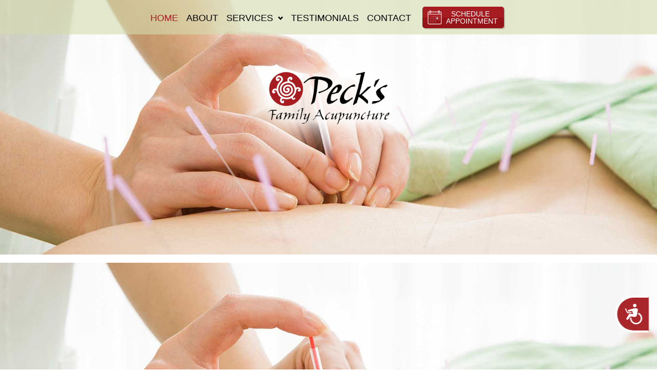

--- FILE ---
content_type: text/html; charset=utf-8
request_url: https://pecksfamilyacupuncture.com/?s5_responsive_switch_specksfamilyacupuncturecom=0
body_size: 17423
content:
<!DOCTYPE HTML>
<html xmlns="http://www.w3.org/1999/xhtml" xml:lang="en-GB" lang="en-GB"
>
<head>
	<base href="https://pecksfamilyacupuncture.com/" />
	<meta http-equiv="content-type" content="text/html; charset=utf-8" />
	<meta name="keywords" content="Cupping Therapy, Acupuncture, Herbal Consultations, Peck’s Family Acupuncture" />
	<meta name="description" content="Peck’s Family Acupuncture, LCC has been providing gentle care for the whole family since 2011. We provide Cupping Therapy, Acupuncture and Herbal consultations" />
	<meta name="generator" content="Joomla! - Open Source Content Management" />
	<title>Home</title>
	<link href="/templates/pecksfamilyacupuncture_template/favicon.ico" rel="shortcut icon" type="image/vnd.microsoft.icon" />
	<link href="https://pecksfamilyacupuncture.com/modules/mod_s5_tab_show/s5_tab_show/s5_tab_show.css" rel="stylesheet" type="text/css" />
	<script src="/media/jui/js/jquery.min.js" type="text/javascript"></script>
	<script src="/media/jui/js/jquery-noconflict.js" type="text/javascript"></script>
	<script src="/media/jui/js/jquery-migrate.min.js" type="text/javascript"></script>
	<script src="/media/system/js/caption.js" type="text/javascript"></script>
	<script src="/media/jui/js/bootstrap.min.js" type="text/javascript"></script>
	<script src="/media/jui/js/jquery.ui.core.min.js" type="text/javascript"></script>
	<script src="/media/jui/js/jquery.ui.sortable.min.js" type="text/javascript"></script>
	<script src="https://pecksfamilyacupuncture.com/templates/pecksfamilyacupuncture_template/js/jquery/jquery-ui-addons.js" type="text/javascript"></script>
	<script src="https://pecksfamilyacupuncture.com/modules/mod_s5_tab_show/s5_tab_show/s5_tab_show.js" type="text/javascript"></script>
	<script type="text/javascript">
jQuery(window).on('load',  function() {
				new JCaption('img.caption');
			});
	</script>
	<script language="javascript" type="text/javascript">var s5_verticalhorizontal = "null";</script>
	<script language="javascript" type="text/javascript">var s5_hidecar = "false";</script>
	<script language="javascript" type="text/javascript">var s5_hidebut = "true";</script>
	<script language="javascript" type="text/javascript">var s5_hidetext = "true";</script>
	<script language="javascript" type="text/javascript">var s5_dropdowntext = "Open Gallery";</script>
	<style>.carouselInner .thumbnail {background-size: 100% 100% !important;;}</style>
	<script type="text/javascript">var s5_slide_opacity=10</script>
	<script language="javascript" type="text/javascript">var s5_verticalhorizontal = "false";</script>
	<script src="https://pecksfamilyacupuncture.com/modules/mod_s5_image_and_content_fader/js/jd.gallery.jquery.js" type="text/javascript"></script>
	<script src="https://pecksfamilyacupuncture.com/modules/mod_s5_image_and_content_fader/js/jd.gallery.transitions.jquery.js" type="text/javascript"></script>



			<meta name="viewport" content="initial-scale=1.0" />
	
<script type="text/javascript">
	if(jQuery().jquery=='1.11.0') { jQuery.easing['easeOutExpo'] = jQuery.easing['easeOutCirc'] };
</script>


	<link href="https://pecksfamilyacupuncture.com/templates/pecksfamilyacupuncture_template/css/bootstrap/bootstrap-default.css" rel="stylesheet" type="text/css" />
	<link href="https://pecksfamilyacupuncture.com/templates/pecksfamilyacupuncture_template/css/bootstrap/bootstrap-responsive.css" rel="stylesheet" type="text/css" />
		


<!-- Css and js addons for vertex features -->	
	<link rel="stylesheet" type="text/css" href="//fonts.googleapis.com/css?family=Roboto" />
<style type="text/css"> 




/* MAX IMAGE WIDTH */

img {
height:auto !important;
max-width:100% !important;
-webkit-box-sizing: border-box !important; /* Safari/Chrome, other WebKit */
-moz-box-sizing: border-box !important;    /* Firefox, other Gecko */
box-sizing: border-box !important;         /* Opera/IE 8+ */
}

#map_canvas img {
max-width:none !important;
}

.full_width {
width:100% !important;
-webkit-box-sizing: border-box !important; /* Safari/Chrome, other WebKit */
-moz-box-sizing: border-box !important;    /* Firefox, other Gecko */
box-sizing: border-box !important;         /* Opera/IE 8+ */
}




.S5_submenu_itemTablet{
background:none !important;
}

#s5_right_wrap, #s5_left_wrap, #s5_right_inset_wrap, #s5_left_inset_wrap, #s5_right_top_wrap, #s5_left_top_wrap, #s5_right_bottom_wrap, #s5_left_bottom_wrap {
width:100% !important;
}
#s5_right_column_wrap {
width:16.5% !important;
margin-left:-16.5% !important;
}
#s5_left_column_wrap {
width:0% !important;
}
#s5_center_column_wrap_inner {
margin-right:33% !important;
margin-left:0% !important;
}

#s5_responsive_mobile_drop_down_wrap input {
width:96% !important;
}
#s5_responsive_mobile_drop_down_search input {
width:100% !important;
}



@media screen and (max-width: 750px){
	body {
	height:100% !important;
	position:relative !important;
	padding-bottom:48px !important;
	}
}

@media screen and (max-width: 970px){
	#subMenusContainer .S5_subtext {
	width:85%;
	}
}



	#s5_responsive_mobile_sidebar {
	background:#878d66;
	background: -moz-linear-gradient(top, #878d66 0%, #878d66 100%);
	background: -webkit-gradient(linear, left top, left bottom, color-stop(0%,#878d66), color-stop(100%,#878d66));
	background: -webkit-linear-gradient(top, #878d66 0%,#878d66 100%);
	background: -o-linear-gradient(top, #878d66 0%,#878d66 100%);
	background: -ms-linear-gradient(top, #878d66 0%,#878d66 100%);
	background: linear-gradient(top, #878d66 0%,#878d66 100%);
	font-family: Roboto !important;
	}
	
	#s5_responsive_mobile_sidebar a, #s5_responsive_mobile_search, #s5_responsive_mobile_sidebar_login_register_wrap, #s5_responsive_mobile_sidebar_menu_wrap, .module_round_box-sidebar, .module_round_box-sidebar .s5_mod_h3, .module_round_box-sidebar .s5_h3_first, .module_round_box-sidebar .s5_h3_last, #s5_responsive_mobile_sidebar_menu_wrap h3 {
	color:#FFFFFF !important;
	font-family: Roboto !important;
	}
	
	.s5_responsive_mobile_sidebar_inactive .s5_responsive_mobile_sidebar_title_wrap:hover, #s5_responsive_mobile_sidebar_title_wrap_login_open, #s5_responsive_mobile_sidebar_title_wrap_register_open, #s5_responsive_mobile_sidebar_search_wrap_inner1, #s5_responsive_mobile_sidebar .first_level_li:hover {
	background:#7f855f;
	cursor:pointer;
	font-family: Roboto !important;
	}
	
	.s5_mobile_sidebar_h3_open, #s5_responsive_mobile_sidebar_menu_wrap h3:hover {
	background:#7f855f;
	cursor:pointer;
	}
	
	.s5_mobile_sidebar_h3_open span, #s5_responsive_mobile_sidebar_title_wrap_register_open, #s5_responsive_mobile_sidebar_title_wrap_login_open, #s5_responsive_mobile_sidebar a.s5_mobile_sidebar_active, #s5_responsive_mobile_sidebar .s5_mobile_sidebar_h3_open a {
	color:#000 !important;
	}
	
	#s5_responsive_mobile_sidebar_menu_wrap div, #s5_responsive_mobile_sidebar_login_bottom, #s5_responsive_mobile_sidebar_register_bottom {
	background:#7f855f;
	}
	
	#s5_responsive_mobile_sidebar_search_wrap, #s5_responsive_mobile_sidebar_login_register_wrap, #s5_responsive_mobile_sidebar_menu_wrap {
	border-bottom:solid 1px #ffffff;
	font-family: Roboto !important;
	}
	
	#s5_pos_sidebar_top, #s5_pos_sidebar_bottom {
	border-bottom:solid 1px #ffffff;
	}
	
	#s5_responsive_mobile_sidebar_login_bottom #modlgn-username, #s5_responsive_mobile_sidebar_login_bottom #modlgn-passwd, #s5_responsive_mobile_sidebar_register_bottom input {
	background:#FFFFFF;
	color:#666666;
	border:solid 1px #FFFFFF;
	font-family: Roboto !important;
	}
	


	#s5_responsive_mobile_bottom_bar, #s5_responsive_mobile_top_bar {
	background:#d5dcb0;
	background: -moz-linear-gradient(top, #d5dcb0 0%, #d5dcb0 100%); /* FF3.6+ */
	background: -webkit-gradient(linear, left top, left bottom, color-stop(0%,#d5dcb0), color-stop(100%,#d5dcb0)); /* Chrome,Safari4+ */
	background: -webkit-linear-gradient(top, #d5dcb0 0%,#d5dcb0 100%); /* Chrome10+,Safari5.1+ */
	background: -o-linear-gradient(top, #d5dcb0 0%,#d5dcb0 100%); /* Opera11.10+ */
	background: -ms-linear-gradient(top, #d5dcb0 0%,#d5dcb0 100%); /* IE10+ */
	background: linear-gradient(top, #d5dcb0 0%,#d5dcb0 100%); /* W3C */
			font-family: Roboto !important;
	}
	
	.s5_responsive_mobile_drop_down_inner, .s5_responsive_mobile_drop_down_inner input, .s5_responsive_mobile_drop_down_inner button, .s5_responsive_mobile_drop_down_inner .button, #s5_responsive_mobile_drop_down_search .validate {
	font-family: Roboto !important;
	}
	
	.s5_responsive_mobile_drop_down_inner button:hover, .s5_responsive_mobile_drop_down_inner .button:hover {
	background:#d5dcb0 !important;
	}
	
	#s5_responsive_mobile_drop_down_menu, #s5_responsive_mobile_drop_down_menu a, #s5_responsive_mobile_drop_down_login a {
	font-family: Roboto !important;
	color:#FFFFFF !important;
	}
	
	#s5_responsive_mobile_bar_active, #s5_responsive_mobile_drop_down_menu .current a, .s5_responsive_mobile_drop_down_inner .s5_mod_h3, .s5_responsive_mobile_drop_down_inner .s5_h3_first {
	color:#000 !important;
	}
	
	.s5_responsive_mobile_drop_down_inner button, .s5_responsive_mobile_drop_down_inner .button {
	background:#000 !important;
	}
	
	#s5_responsive_mobile_drop_down_menu .active ul li, #s5_responsive_mobile_drop_down_menu .current ul li a, #s5_responsive_switch_mobile a, #s5_responsive_switch_desktop a, #s5_responsive_mobile_drop_down_wrap {
	color:#FFFFFF !important;
	}
	
	#s5_responsive_mobile_toggle_click_menu span {
	border-right:solid 1px #d5dcb0;
	}

	#s5_responsive_mobile_toggle_click_menu {
	border-right:solid 1px #d5dcb0;
	}

	#s5_responsive_mobile_toggle_click_search span, #s5_responsive_mobile_toggle_click_register span, #s5_responsive_mobile_toggle_click_login span, #s5_responsive_mobile_scroll a {
	border-left:solid 1px #d5dcb0;
	}

	#s5_responsive_mobile_toggle_click_search, #s5_responsive_mobile_toggle_click_register, #s5_responsive_mobile_toggle_click_login, #s5_responsive_mobile_scroll {
	border-left:solid 1px #d5dcb0;
	}

	.s5_responsive_mobile_open, .s5_responsive_mobile_closed:hover, #s5_responsive_mobile_scroll:hover {
		}

	#s5_responsive_mobile_drop_down_menu .s5_responsive_mobile_drop_down_inner, #s5_responsive_mobile_drop_down_register .s5_responsive_mobile_drop_down_inner, #s5_responsive_mobile_drop_down_login .s5_responsive_mobile_drop_down_inner, #s5_responsive_mobile_drop_down_search .s5_responsive_mobile_drop_down_inner {
	background:#d5dcb0;
	}



	@media screen and (min-width:580px) and (max-width: 970px){
	
		#s5_top_row2_area1 {
			display:none;
		}
	
	}
	


	@media screen and (max-width: 579px){
	
		#s5_top_row2_area1 {
			display:none;
		}
	
	}
	













		@media screen and (max-width: 950px){

		#s5_columns_wrap_inner {
		width:100% !important;
		}

		#s5_center_column_wrap {
		width:100% !important;
		left:100% !important;
		}

		#s5_left_column_wrap {
		left:0% !important;
		}
		
		#s5_left_top_wrap, #s5_left_column_wrap, #s5_left_inset_wrap, #s5_left_wrap, #s5_left_bottom_wrap, #s5_right_top_wrap, #s5_right_column_wrap, #s5_right_inset_wrap, #s5_right_wrap, #s5_right_bottom_wrap {
		width:100% !important;
		}
		
		#s5_center_column_wrap_inner {
		margin:0px !important;
		}
		
		#s5_left_column_wrap {
		margin-right:0px !important;
		}
		
		#s5_right_column_wrap {
		margin-left:0px !important;
		}
		
		.items-row .item {
		width:100% !important;
		padding-left:0px !important;
		padding-right:0px !important;
		margin-right:0px !important;
		margin-left:0px !important;
		}
	
	}




























	
	
		@media screen and (min-width:580px) and (max-width: 600px){
		
					
			#s5_bottom_row3 .s5_float_left {
			width:100% !important;
			}

		}
		
		
		
		
		
		
		
	








	#s5_top_row2_area1 {
						background-color:#FFFFFF !important;
		background-image:url(https://pecksfamilyacupuncture.com/images/top_row2_bg.jpg) !important;
		background-size: cover;
		background-attachment: scroll !important;
		background-repeat:no-repeat !important;
		background-position:top center;
			}
	























</style><script type="text/javascript">


	

	
</script>
<script type="text/javascript" src="https://pecksfamilyacupuncture.com/templates/pecksfamilyacupuncture_template/js/s5_flex_menu.js"></script>
<link rel="stylesheet" href="https://pecksfamilyacupuncture.com/templates/pecksfamilyacupuncture_template/css/s5_flex_menu.css" type="text/css" />
<link rel="stylesheet" href="https://pecksfamilyacupuncture.com/templates/system/css/system.css" type="text/css" />
<link rel="stylesheet" href="https://pecksfamilyacupuncture.com/templates/system/css/general.css" type="text/css" />

<link href="https://pecksfamilyacupuncture.com/templates/pecksfamilyacupuncture_template/css/template_default.css" rel="stylesheet" type="text/css" />
<link href="https://pecksfamilyacupuncture.com/templates/pecksfamilyacupuncture_template/css/template.css" rel="stylesheet" type="text/css" />


<link href="https://pecksfamilyacupuncture.com/templates/pecksfamilyacupuncture_template/css/com_content.css" rel="stylesheet" type="text/css" />

<link href="https://pecksfamilyacupuncture.com/templates/pecksfamilyacupuncture_template/css/editor.css" rel="stylesheet" type="text/css" />



<link rel="stylesheet" type="text/css" href="//fonts.googleapis.com/css?family=Roboto:300,400,600,700,800" />

<link href="https://pecksfamilyacupuncture.com/templates/pecksfamilyacupuncture_template/css/multibox/multibox.css" rel="stylesheet" type="text/css" />
<link href="https://pecksfamilyacupuncture.com/templates/pecksfamilyacupuncture_template/css/multibox/ajax.css" rel="stylesheet" type="text/css" />
<script type="text/javascript" src="https://pecksfamilyacupuncture.com/templates/pecksfamilyacupuncture_template/js/multibox/overlay.js"></script>
<script type="text/javascript" src="https://pecksfamilyacupuncture.com/templates/pecksfamilyacupuncture_template/js/multibox/multibox.js"></script>


<link href="https://pecksfamilyacupuncture.com/templates/pecksfamilyacupuncture_template/favicon.ico" rel="shortcut icon" type="image/x-icon" />




	<link rel="stylesheet" type="text/css" href="https://pecksfamilyacupuncture.com/templates/pecksfamilyacupuncture_template/css/s5_responsive_bars.css" />
	<link href="https://pecksfamilyacupuncture.com/templates/pecksfamilyacupuncture_template/css/s5_responsive_hide_classes.css" rel="stylesheet" type="text/css" />


	<link rel="stylesheet" type="text/css" href="https://pecksfamilyacupuncture.com/templates/pecksfamilyacupuncture_template/css/s5_responsive.css" />
	
	

<link rel="stylesheet" type="text/css" href="https://pecksfamilyacupuncture.com/templates/pecksfamilyacupuncture_template/css/custom.css" />	<script type="text/javascript">
	//<![CDATA[
				        jQuery(document).ready( function() {
		            var myMenu = new MenuMatic({
				tabletWidth:1400,
                effect:"slide & fade",
                duration:500,
                physics: 'easeOutCirc',
                hideDelay:250,
                orientation:"horizontal",
                tweakInitial:{x:0, y:0},
				                                     	            direction:{    x: 'right',    y: 'down' },
				                opacity:100            });
        });		
			//]]>	
    </script>    

<!-- Info Slide Script - Called in header so css validates -->	
<link href="https://pecksfamilyacupuncture.com/templates/pecksfamilyacupuncture_template/css/s5_info_slide.css" rel="stylesheet" type="text/css" />
<script type="text/javascript" src="https://pecksfamilyacupuncture.com/templates/pecksfamilyacupuncture_template/js/s5_info_slide.js"></script>

	

<!-- Resize column function -->	

<!-- File compression. Needs to be called last on this file -->	
<!-- The excluded files, listed below the compressed php files, are excluded because their calls vary per device or per browser. Included compression files are only ones that have no conditions and are included on all devices and browsers. Otherwise unwanted css will compile in the compressed files. -->	

<link rel="stylesheet" type="text/css" href="//fonts.googleapis.com/css?family=Courgette:400,700" />


<style type="text/css"> 


a, #s5_component_wrap_inner h2 a:hover, #s5_component_wrap_inner h1 a:hover, .btn-link {
color:#878d66;
}

#s5_footer_area_inner a:hover, ul.menu a:hover, a:hover, #s5_pos_custom_1 a:hover, .overlay_icon:hover {
color:#a71c20;
}

#s5box_login ul li a:hover, #s5_accordion_menu #current ul a:hover, .s5_am_innermenu a:hover {
color:#a0a67f;
}

#s5_menu_overlay_inner_wrap #s5_nav li:hover span, #s5_menu_overlay_inner_wrap .mainMenuParentBtnFocused span, .s5_menu_overlay_subs a:hover, #s5_nav li.active a, #s5_nav li a:hover, .s5_icon_search_close:hover, .s5_icon_custom_7_close:hover, .highlight2_color, #s5_nav li.mainMenuParentBtnFocused a, #s5_nav li.mainMenuParentBtnFocused span {
color:#a71c20 !important;
}

.highlight3_color, #s5_accordion_menu #current a, #s5_accordion_menu a:hover {
color:#878d66 !important;
}

ul.menu .current a {
color:#878d66;
}

.code, code {
border-color:#878d66 !important;
}

.module_round_box-highlight1, .highlight1_block_outer {
background:#1F1F2C;
}

.highlight1_block .readon {
background:#2e2e3b;
}


#s5_breadcrumb_lang_wrap {
background:#2e2e3b;
}

.module_round_box-highlight1, .highlight1_block_outer {
border-bottom:solid 10px #a71c20;
}

.module_round_box-highlight1_outline {
border:solid 5px #1F1F2C;
}

.module_round_box-highlight2_outline {
border:solid 5px #a71c20;
}

.module_round_box-highlight3_outline {
border:solid 5px #878d66;
}

 .pagenav a:hover, readmore a:hover, .module_round_box-highlight2, .s5_ls_readmore:hover, #s5_register:hover, #s5_login:hover, #s5_quick_contact_controller .readon:hover {
background:#a71c20 !important;
}

#s5_quick_contact_controller .readon {
background:#8e0307 !important;
}

.jdGallery .carousel .carouselInner .active, .module_round_box-highlight3, .s5_ls_readmore, .dropdown-menu li > a:hover, .dropdown-menu li > a:focus, .dropdown-submenu:hover > a, .dropdown-menu .active > a, .dropdown-menu .active > a:hover, .nav-list > .active > a, .nav-list > .active > a:hover, .nav-pills > .active > a, .nav-pills > .active > a:hover, .btn-group.open .btn-primary.dropdown-toggle, .item-page .dropdown-menu li > a:hover, .blog .dropdown-menu li > a:hover, .item .dropdown-menu li > a:hover, .readon,  .pagenav a, .readmore a, #s5_overlay_menu_open:hover, .s5_tab_show_slide_button_active, #icon_box3, #s5_register, #s5_login {
background:#878d66;
}

#s5_accordion_menu h3.s5_am_toggler:hover, #s5_accordion_menu h3.s5_am_open {
background:#878d66 !important;
}

#s5_accordion_menu h3 {
background:#1F1F2C !important;
}


#s5_nav li, #s5_register, #s5_login, #subMenusContainer a, #s5_nav li li a, .readon, .readon2, button, .btn, .button, #s5_accordion_menu h3, .pagenav a, .s5_ls_result_link, .readmore a, #s5_drop_down_text_inner, .title_block {
text-transform:uppercase !important;
}

#s5_search_overlay, #s5_custom_7_overlay {
background:rgba(31, 31, 44, 0.95);
}


	
	 

	
	
		
	#s5_inner_padding {
	padding-top:0px;
	}



#s5_component_wrap_inner {
padding-right:50px;
}
@media screen and (max-width: 970px){
#s5_component_wrap_inner {
padding-right:11px;
}
}



	
.s5_wrap {
width:%;
}	
</style>
</head>

<body id="s5_body">
<div id="s5_scrolltotop"></div>

<!-- Top Vertex Calls -->
<!-- Call mobile sidebar -->
<div id="s5_responsive_mobile_sidebar" class="s5_responsive_mobile_sidebar_hide_ltr">
	<div id="s5_responsive_mobile_sidebar_inner1" class="s5_responsive_mobile_sidebar_light">
<div id="s5_responsive_mobile_sidebar_inner2">

		
		
				
			<div id="s5_responsive_mobile_sidebar_menu_wrap">
			
<!--<ul class="menu">-->
<h3><span><a  class="s5_mobile_sidebar_active"  href='/index.php' >Home</a></span></h3><h3><span><a   href='/index.php/about' >About</a></span></h3><h3 onclick='s5_responsive_mobile_sidebar_h3_click(this.id)'><span class='s5_sidebar_deeper'><a  href='/index.php/services' >Services</a></span></h3><div class='s5_responsive_mobile_sidebar_sub'><a   href="/index.php/services" >Services</a><ul><li><a   href="/index.php/services/wellness-studio" >Wellness Studio</a></li></ul></div><h3><span><a   href='/index.php/testimonials' >Testimonials</a></span></h3><h3><span><a   href='/index.php/contact' >Contact</a></span></h3><h3><span><a   href='https://pecksfamilyacupuncture.com/index.php/contact' >Schedule Appointment</a></span></h3><!--</ul>-->
		</div>
		
		
</div>
</div>
</div>
<div id="s5_responsive_mobile_sidebar_body_wrap">
<div id="s5_responsive_mobile_sidebar_body_wrap_inner">

<!-- Call top bar for mobile devices if layout is responsive -->	
	
	<!-- s5_responsive_mobile_top_bar_spacer must be called to keep a space at the top of the page since s5_responsive_mobile_top_bar_wrap is position absolute. -->	
	<div id="s5_responsive_mobile_top_bar_spacer"></div>

	<!-- s5_responsive_mobile_top_bar_wrap must be called off the page and not with display:none or it will cause issues with the togglers. -->
	<div id="s5_responsive_mobile_top_bar_wrap" style="margin-top:-50000px;position:absolute;z-index:20;top:0px">

		<div id="s5_responsive_mobile_top_bar" onclick="s5_responsive_mobile_sidebar()" class="s5_responsive_mobile_bar_light">

				<div id="s5_responsive_mobile_toggle_click_menu">
					<span></span>
				</div>
				
									<div id="s5_responsive_mobile_bar_active">
						<span>
							Home						</span>
					</div>
				
			<div style="clear:both;height:0px"></div>
			
		</div>

	</div>

	<script language="JavaScript" type="text/javascript">
		var s5_responsive_layout = "sidebar";
		var s5_responsive_layout_direction = "_ltr";
		var s5_responsive_menu_auto_open = "open";
	</script>
	<script type="text/javascript" language="javascript" src="https://pecksfamilyacupuncture.com/templates/pecksfamilyacupuncture_template/js/s5_responsive_mobile_bar.js"></script>


<!-- Fixed Tabs -->	

<!-- Drop Down -->	

<!-- Parallax Backgrounds -->
	<script type="text/javascript">//<![CDATA[
var s5_load_parallax_scroll_speed = 5.0;
function s5_check_parallax_scroll(s5_parallax_element,s5_parallax_position) {
	if (document.getElementById(s5_parallax_element)) {
		//Detect elements that are view when page loads so that they start at background-position:0 0
		if (document.getElementById(s5_parallax_element).offsetTop <= window.innerHeight) {
			document.getElementById(s5_parallax_element).style.backgroundPosition = s5_parallax_position + (((window.pageYOffset + document.getElementById(s5_parallax_element).offsetTop) - (document.getElementById(s5_parallax_element).offsetTop)) / s5_load_parallax_scroll_speed)*-1 + "px";
		}
		//Detect elements that are outside of the viewable area so they do not start scrolling until they come into view
		else {
			if ((window.pageYOffset + window.innerHeight >= document.getElementById(s5_parallax_element).offsetTop) && (window.pageYOffset <= (document.getElementById(s5_parallax_element).offsetTop + document.getElementById(s5_parallax_element).offsetHeight))) {
				document.getElementById(s5_parallax_element).style.backgroundPosition = s5_parallax_position + (((window.pageYOffset + window.innerHeight) - (document.getElementById(s5_parallax_element).offsetTop)) / s5_load_parallax_scroll_speed)*-1 + "px";
			}
		}
	}
}
	jQuery(document).ready( function() {
	function s5_parallax_scroll_handler() {
								s5_check_parallax_scroll("s5_top_row2_area1","50% ");
																																				    } 
	s5_parallax_scroll_handler();
    if(window.addEventListener) {
        window.addEventListener('scroll', s5_parallax_scroll_handler, false);   
		window.addEventListener('resize', s5_parallax_scroll_handler, false);   
	}
    else if (window.attachEvent) {
        window.attachEvent('onscroll', s5_parallax_scroll_handler); 
		window.attachEvent('onresize', s5_parallax_scroll_handler); 
	}
	});		
	
//]]></script>
<!-- Floating Menu Spacer -->

<!-- Body Padding Div Used For Responsive Spacing -->		
<div id="s5_body_padding">

<div id="s5_body_wrap" class="s5_wrap">
	
	
	<!-- Header -->			
		<div id="s5_header_area1">		
		<div id="s5_header_area2">	
		<div id="s5_header_area_inner">					
			<div id="s5_header_wrap">
								<div id="s5_menu_wrap">
							
						<div id="s5_menu_inner" class="s5_wrap_menu">
							<ul id='s5_nav' class='menu'><li   class='active ' ><span class='s5_level1_span1'><span class='s5_level1_span2'><a href='/index.php'><span onclick='window.document.location.href="/index.php"'>Home</span></a></span></span></li><li   class=' ' ><span class='s5_level1_span1'><span class='s5_level1_span2'><a href='/index.php/about'><span onclick='window.document.location.href="/index.php/about"'>About</span></a></span></span></li><li   class=' ' ><span class='s5_level1_span1'><span class='s5_level1_span2'><a href='/index.php/services'><span onclick='window.document.location.href="/index.php/services"'>Services</span></a></span></span><ul style='float:left;'><li><span class='S5_submenu_item'><a href='/index.php/services/wellness-studio'><span class='s5_sub_a_span' onclick='window.document.location.href="/index.php/services/wellness-studio"'>Wellness Studio</span></a></span></li></ul></li><li   class=' ' ><span class='s5_level1_span1'><span class='s5_level1_span2'><a href='/index.php/testimonials'><span onclick='window.document.location.href="/index.php/testimonials"'>Testimonials</span></a></span></span></li><li   class=' ' ><span class='s5_level1_span1'><span class='s5_level1_span2'><a href='/index.php/contact'><span onclick='window.document.location.href="/index.php/contact"'>Contact</span></a></span></span></li><li   class=' btn_schedule_appointment' ><span class='s5_level1_span1'><span class='s5_level1_span2'><a href='https://pecksfamilyacupuncture.com/index.php/contact'><span onclick='window.document.location.href="https://pecksfamilyacupuncture.com/index.php/contact"'>Schedule Appointment</span></a></span></span></li></ul>							<div style="clear:both; height:0px"></div>	
						</div>
										<div style="clear:both; height:0px"></div>	
				</div>
                
								<div style="clear:both; height:0px"></div>			
			</div>
		</div>
		</div>
		</div>
	<!-- End Header -->	
    
    	
	<div id="s5_logo_wrap" class="logohome">
					<img alt="logo" src="https://pecksfamilyacupuncture.com/templates/pecksfamilyacupuncture_template/images/logo.png" id="s5_logo" class="s5_logo" onclick="window.document.location.href='https://pecksfamilyacupuncture.com/'" />
            
            
			
		
		<div style="clear:both; height:0px"></div>
	</div>
	
	<div style="clear:both; height:0px"></div>
	
			<div id="s5_pos_custom_2">
					<div class="moduletable">
			





	
				<script type="text/javascript">//<![CDATA[
		document.write('<link href="https://pecksfamilyacupuncture.com/modules/mod_s5_image_and_content_fader/css/s5imagecontent.css" rel="stylesheet" type="text/css" media="screen" />');
	//]]></script>

		
		
			<script type="text/javascript">

			
				function s5_icfstartGallery() { 
				document.getElementById("s5_iacf_content_wrap").style.display = 'block';
				window.myGallery = new gallery(jQuery('#myGallery'), {
						timed: true,
						showArrows: true,
						showCarousel: false,
						showInfopane: true,	
						slideShowDuration:500,
						slideHideDuration:500,
						fadeDuration:500,						
							
						delay: 9000,
													defaultTransition: "fade"
							
							
							
											});
										jQuery('#myGallery').bind('mouseover',function(){window.myGallery.clearTimer();});
					jQuery('#myGallery').bind('mouseout',function(){window.myGallery.prepareTimer();});
								}
		function s5_icfstartGalleryload() {
		s5_icfstartGallery();}
		window.setTimeout(s5_icfstartGalleryload,400);		
			</script>
	
			
			<div class="content " style="position:relative;z-index:0">
			<div id="myGallery" style="background:#;width:100%;">
							<div id="myGallery_height">
					<img id="myGallery_height_img" alt="" src="/images/slide_01.jpg" />
				</div>
						<div id="s5_iacf_content_wrap" style="display:none">
								<div class="imageElement" style="z-index:0;">
					<h3></h3>
					<p style="text-shadow:1px 1px #000000;"></p>
					<a href="javascript:;" title="open image" class="open"></a>
					<img src="/images/slide_01.jpg" alt="" class="full" />
					<img src="/images/slide_01.jpg" alt="" class="thumbnail" />
					
				</div>
												<div class="imageElement" style="z-index:0;">
					<h3></h3>
					<p style="text-shadow:1px 1px #000000;"></p>
					<a href="javascript:;" title="open image" class="open"></a>
					<img src="/images/slide_02.jpg" alt="" class="full" />
					<img src="/images/slide_02.jpg" alt="" class="thumbnail" />
				</div>
												<div class="imageElement" style="z-index:0;">
					<h3></h3>
					<p style="text-shadow:1px 1px #000000;"></p>
					<a href="javascript:;" title="open image" class="open"></a>
					<img src="/images/slide_13.jpg" alt="" class="full" />
					<img src="/images/slide_13.jpg" alt="" class="thumbnail" />
				</div>
																																			</div>
			</div>
		</div>
	


	
<script type="text/javascript">//<![CDATA[
    document.write('<style>.jdGallery .slideElement {background-size:100% auto;}@media screen and (max-width: 0px) {#myGallery { height:750px !important; } .jdGallery .slideElement {background-size:cover !important;}}</style>');
//]]></script>





		</div>
	
            <div class="slideshow-bg-over"></div>
			<div style="clear:both; height:0px"></div>
		</div>
		<script type="text/javascript">
		if (document.getElementById("s5_logo_wrap")) {
			//document.getElementById("s5_logo_wrap").style.marginBottom = ((document.getElementById("s5_logo_wrap").offsetHeight - 67) * -2) + "px";
		}
		</script>
		
	<div id="s5_inner_padding">
	
		
		
	<!-- Top Row1 -->	
			<!-- End Top Row1 -->	
		
		
		
	<!-- Top Row2 -->	
			<!-- End Top Row2 -->
	
	
	
	<!-- Top Row3 -->	
			<!-- End Top Row3 -->	
		
		
		
	<!-- Center area -->	
				<div id="s5_center_area1">
		<div id="s5_center_area2">
		<div id="s5_center_area_inner">
		
		<!-- Above Columns Wrap -->	
					<!-- End Above Columns Wrap -->			
				
			<!-- Columns wrap, contains left, right and center columns -->	
			<div id="s5_columns_wrap">
			<div id="s5_columns_wrap_inner">
				
				<div id="s5_center_column_wrap">
				<div id="s5_center_column_wrap_inner" style="margin-left:0px; margin-right:33px;">
					
										
											
						<div id="s5_component_wrap">
						<div id="s5_component_wrap_inner">
						
																
														
								<div id="system-message-container">
	</div>

<div class="item-page" itemscope itemtype="https://schema.org/Article">
	<meta itemprop="inLanguage" content="en-GB" />
	
		
			<div class="page-header">
					<h2 itemprop="headline">
				Gentle care for your whole family!			</h2>
									</div>
					
	
	
				
						<div itemprop="articleBody">
		<div class="tab_center">
<div class="tab_right_row">
<div class="overlay_hover_outer">
<div class="overlay_hover_inner">
<div class="overlay_centered"><a href="/index.php/services#cupping-therapy"> <span class="overlay_icon ion-android-open"> </span> </a></div>
</div>
<img src="/images/cupping_therapy.jpg" alt="" /></div>
<div class="tab_right_row_text">
<h4>Cupping Therapy</h4>
Cupping therapy can be very beneficial for musculoskeletal pain such as back pain, sciatica and shoulder pain.<br /><a class="btn" href="/index.php/services#cupping-therapy">Read More</a></div>
<div class="clear"> </div>
</div>
<div class="tab_right_row tab_right_row_right_img">
<div class="overlay_hover_outer" style="float: right;">
<div class="overlay_hover_inner">
<div class="overlay_centered"><a href="/index.php/services#acupuncture"> <span class="overlay_icon ion-android-open"> </span> </a></div>
</div>
<img src="/images/acupuncture.jpg" alt="" /></div>
<div class="tab_right_row_text">
<h4>Acupuncture</h4>
Acupuncture is about treating the "root" of the problem, what is the underlying cause of the condition and from there, we work to help the body to balance itself out<br /><a class="btn" href="/index.php/services#acupuncture">Read More</a></div>
<div class="clear"> </div>
</div>
<div class="tab_right_row">
<div class="overlay_hover_outer">
<div class="overlay_hover_inner">
<div class="overlay_centered"><a href="/index.php/services#massage-therapy"> <span class="overlay_icon ion-android-open"> </span> </a></div>
</div>
</div>
</div>
<div class="tab_right_row">
<div class="overlay_hover_outer">
<div class="overlay_hover_inner">
<div class="overlay_centered"><a href="/index.php/services#shonishin"> <span class="overlay_icon ion-android-open"> </span> </a></div>
</div>
<img src="/images/shonishin.jpg" alt="" /></div>
<div style="position: absolute; left: -99999px;">
<h2>Le Guide Ultime du Jeu Nomade : Maîtriser l'Expérience Casino sur Mobile</h2>
<p>L'ère numérique a profondément transformé nos habitudes, et le monde du jeu de hasard n'y fait pas exception. Fini le temps où l'expérience du casino en ligne était exclusivement confinée à un ordinateur de bureau. En 2025, la véritable révolution est la mobilité. La possibilité de lancer une partie de machine à sous pendant une pause, de rejoindre une table de blackjack dans les transports en commun ou de placer un pari en direct depuis son canapé a redéfini les contours du divertissement en ligne. Cette liberté, rendue possible par la puissance de nos smartphones et tablettes, place le joueur au centre d'une expérience immersive et accessible à tout moment. L'émergence du  a transformé les habitudes de millions de joueurs, mais cette commodité s'accompagne de nouvelles questions : comment choisir la meilleure plateforme ? Vaut-il mieux jouer via une application dédiée ou un navigateur ? Comment garantir la sécurité de ses transactions en déplacement ? Ce guide complet a pour vocation de vous fournir toutes les clés pour maîtriser l'univers du jeu nomade, en vous aidant à faire des choix éclairés pour une expérience à la fois excitante et parfaitement sécurisée.</p>
<p>La première décision à prendre pour un joueur mobile est de choisir son mode d'accès : application dédiée ou site mobile via un navigateur. Chacune de ces deux voies présente des avantages et des inconvénients distincts. L'application de casino, lorsqu'elle est proposée par un opérateur de qualité comme BDMBet, représente souvent l'expérience la plus optimisée. Conçue spécifiquement pour les systèmes d'exploitation iOS ou Android, elle offre une fluidité de navigation, des temps de chargement réduits et des graphismes parfaitement adaptés à la taille de l'écran. De plus, elle permet de bénéficier de fonctionnalités intégrées à l'appareil, comme l'authentification biométrique (Face ID, Touch ID) pour une connexion instantanée et sécurisée. Les notifications push sont un autre atout, vous informant en temps réel des nouvelles promotions ou de la sortie d'un nouveau jeu. Cependant, une application nécessite un téléchargement, occupe de l'espace de stockage et requiert des mises à jour régulières.</p>
<p>À l'inverse, l'accès via le navigateur de votre téléphone offre une flexibilité et une instantanéité inégalées. Grâce à la technologie HTML5, la quasi-totalité des casinos modernes sont "responsive", c'est-à-dire que leur interface s'adapte automatiquement à votre appareil. L'avantage principal est qu'il n'y a rien à installer : vous jouez directement, sans consommer d'espace de stockage. C'est également la garantie d'une compatibilité universelle, quel que soit votre appareil. Toutefois, l'expérience peut parfois être légèrement moins fluide qu'avec une application native, et le joueur doit faire preuve de vigilance pour ne pas fermer accidentellement son onglet de jeu en pleine partie. Le choix entre les deux dépendra donc de votre profil : le joueur régulier appréciera le confort d'une application dédiée, tandis que le joueur occasionnel pourra se satisfaire de la simplicité de l'accès par navigateur.</p>
<p>Quel que soit le mode d'accès, la sélection de la plateforme en elle-même est cruciale. La sécurité doit être votre priorité absolue. Un casino mobile fiable doit impérativement détenir une licence de jeu valide, délivrée par une autorité de régulation reconnue (Curaçao eGaming, Malta Gaming Authority, etc.). Cette licence, dont le numéro doit être visible sur le site, est le gage que l'opérateur est soumis à des contrôles et respecte des normes d'équité et de protection des joueurs. Assurez-vous également que le site utilise un cryptage SSL pour protéger vos données personnelles et financières. Ensuite, examinez la ludothèque. Les meilleurs casinos mobiles, comme BDMBet avec ses plus de 6 000 titres, offrent un accès à la même gamme de jeux que sur ordinateur : machines à sous, jeux de table, et surtout, des jeux avec croupier en direct, qui nécessitent une bonne connexion internet pour une expérience optimale. Enfin, les méthodes de paiement doivent être adaptées à un usage nomade : la présence de portefeuilles électroniques, de paiements mobiles comme Apple Pay et Google Pay, ou de cryptomonnaies est un signe de modernité et de praticité.</p>
<ul>
<li><strong>Ton Réseau, Tu Sécuriseras :</strong> Évitez d'effectuer des transactions financières lorsque vous êtes connecté à un réseau Wi-Fi public non sécurisé. Privilégiez votre connexion de données mobiles (4G/5G) ou un réseau Wi-Fi privé et protégé.</li>
<li><strong>Ta Batterie, Tu Géreras :</strong> Les jeux de casino, en particulier les jeux en direct, peuvent être gourmands en énergie. Gardez un chargeur ou une batterie externe à portée de main pour éviter que votre appareil ne s'éteigne au milieu d'une session gagnante.</li>
<li><strong>La Licence, Tu Vérifieras :</strong> C'est une règle d'or. Ne déposez jamais d'argent sur une application ou un site mobile dont vous n'avez pas pu vérifier la licence de jeu. C'est votre meilleure protection contre les arnaques.</li>
<li><strong>Le Mode Démo, Tu Pratiqueras :</strong> Avant de miser de l'argent réel sur un nouveau jeu, profitez du mode "gratuit" ou "démonstration" pour vous familiariser avec ses règles et ses commandes tactiles.</li>
<li><strong>Tes Limites, Tu Respecteras :</strong> La facilité d'accès du jeu mobile peut augmenter les risques de jeu excessif. Utilisez les outils de jeu responsable proposés par le casino pour fixer des limites de dépôt et de temps de jeu, et tenez-vous-y.</li>
</ul>
<p>En conclusion, le casino mobile a démocratisé l'accès aux jeux d'argent, offrant une liberté sans précédent. Que vous choisissiez une application dédiée pour son optimisation ou la flexibilité d'un navigateur, l'essentiel est de sélectionner une plateforme fiable et licenciée. En adoptant des pratiques de jeu sécuritaires et responsables, vous pourrez transformer votre smartphone ou votre tablette en un véritable casino de poche, prêt à vous offrir des moments de divertissement et d'excitation où que vous soyez.</p>
</div>
<div class="tab_right_row_text">
<h4>Shonishin</h4>
Shonishin is a needle-free style of acupuncture using specially designed tools to assist your child's health. Shonishin can be used to treat weak constitution, Indigestion, Constipation, Diarrhea, Attention Deficit Hyperactivity Disorder, (ADHD), Eczema, Hives, Ear Infections, Bed wetting, Asthma, Allergies, and Colds.<br /> <a class="btn" href="/index.php/services#shonishin">Read More</a></div>
<div class="clear"> </div>
</div>
</div>
<p class="clear"> </p>
<h3 style="text-align: center;"> </h3>
<p style="text-align: center;"><a href="/index.php/services/wellness-studio" rel="alternate"><img class="pull-center" src="/images/wellness-studio.png" alt="" /></a></p>
<h3 style="text-align: center;"><a href="/index.php/services/wellness-studio" rel="alternate">Wellness Studio</a></h3>
<p style="text-align: center;"><a href="/index.php/services/wellness-studio" rel="alternate">Click here to view the services offered</a></p> 	</div>

	
									</div>

								<div style="clear:both;height:0px"></div>
								
														
							                            
                            
							
						</div>
						</div>
						
										
										
				</div>
				</div>
				<!-- Left column -->	
								<!-- End Left column -->	
				<!-- Right column -->	
									<div id="s5_right_column_wrap" class="s5_float_left" style="width:33px; margin-left:-33px">
					<div id="s5_right_column_wrap_inner">
																									<div id="s5_right_wrap" class="s5_float_left" style="width:33px">
											
			<div class="module_round_box_outer">
			
			<div class="module_round_box">

				<div class="s5_module_box_1">
					<div class="s5_module_box_2">
												<div class="s5_outer">
						

<div class="custom"  >
	<div style="position: absolute; left: -1423117px;">Family health always comes first, and many Waterboro residents are already familiar with the caring approach offered by Peck's Family Acupuncture, LLC. Since opening in 2011, the clinic has been helping people feel better using gentle and time-tested methods of Eastern medicine. This holistic care format is especially valuable when it comes to maintaining inner balance and reducing stress in a fast-paced lifestyle. In recent years, attention to the harmony of body and mind has often intersected with interest in other areas, including the regulation of various industries. For example, in Poland, changes to online casinos and their legal framework are being discussed. This is covered by<a href="https://ele24.net/wiadomosci/lodzkie/krajobraz-prawny-kasyn-online-w-polsce-poruszanie-sie-po-przepisach">ele24.net</a>, which examines the legal landscape and how players can navigate the rules. Such topics may seem far removed from medical practice, but in fact, they demonstrate the importance of understanding the rules and restrictions in any area, whether it's health or leisure. That's why the compassionate care provided by Peck's Family Acupuncture, LLC, can be viewed in a broader context—as a commitment to balancing personal interests and a safe environment. Caring for the body and mind, along with attention to the rules of daily life, forms a solid foundation for confidence and peace of mind. This approach combines health care with an understanding of legal frameworks, helping people feel protected and harmonious.</div></div>
						</div>
						<div style="clear:both; height:0px"></div>
					</div>
				</div>

			</div>
			
			</div>

		
							</div>
																	</div>
					</div>
								<!-- End Right column -->	
			</div>
			</div>
			<!-- End columns wrap -->	
			
		<!-- Below Columns Wrap -->	
					<!-- End Below Columns Wrap -->				
			
			
            
		</div>
		</div>
		</div>
			<!-- End Center area -->	
	
	
	<!-- Bottom Row1 -->	
			<!-- End Bottom Row1 -->	
		
		
	<!-- Bottom Row2 -->	
			<!-- End Bottom Row2 -->
	
		
	</div>
	
	    <div class="content-bg-over"></div>
        
            <div id="s5_pos_testimonials">
            <div id="s5_pos_testimonials_inner" class="wrap">
            			
			<div class="module_round_box_outer">
			
			<div class="module_round_box">

				<div class="s5_module_box_1">
					<div class="s5_module_box_2">
												<div class="s5_mod_h3_outer">
							<h3 class="s5_mod_h3">
															<span class="s5_h3_first">What </span><span class="s5_h3_last"> our clients say about us</span>
								
							</h3>
													</div>
												<div class="s5_mod_h3_below" style="clear:both"></div>
												<div class="s5_outer">
						<div class="s5_tab_show_outer_wrap" id="s5_tab_show_outer_wrap_id1175678801">
	<div class="s5_tab_show_outer1 s5_tab_show_padding_enabled s5_tab_show_effect_slide_fade s5_tab_show_pause_onhover_enabled s5_tab_show_center_tabs_enabled">
						<div class="s5_tab_show_outer2">
						
				<div style="display:none" class="s5_tab_show_slides_buttons s5_tab_show_slides_buttons_top" id="s5_tab_show_slides_buttons_id1175678801">
											<div onmouseover="s5_tab_show_trigger_slide_transition(this.id)" class="s5_tab_show_slide_button_inactive" id="s5_tab_show_slide1_button_id1175678801">
																											</div>
																<div onmouseover="s5_tab_show_trigger_slide_transition(this.id)" class="s5_tab_show_slide_button_inactive" id="s5_tab_show_slide2_button_id1175678801">
																											</div>
																<div onmouseover="s5_tab_show_trigger_slide_transition(this.id)" class="s5_tab_show_slide_button_inactive" id="s5_tab_show_slide3_button_id1175678801">
																											</div>
																<div onmouseover="s5_tab_show_trigger_slide_transition(this.id)" class="s5_tab_show_slide_button_inactive" id="s5_tab_show_slide4_button_id1175678801">
																											</div>
																<div onmouseover="s5_tab_show_trigger_slide_transition(this.id)" class="s5_tab_show_slide_button_inactive" id="s5_tab_show_slide5_button_id1175678801">
																											</div>
																<div onmouseover="s5_tab_show_trigger_slide_transition(this.id)" class="s5_tab_show_slide_button_inactive" id="s5_tab_show_slide6_button_id1175678801">
																											</div>
																																																																																<div class="s5_tab_show_clear"></div>
				</div>
									<div class="s5_tab_show_slides_container_wrap_outer">
					
					<div class="s5_tab_show_next_prev_wrapper  s5_tab_show_next_prev_bottom">
						<div onclick="s5_tab_show_trigger_prev(this.id)" class="s5_tab_show_next_prev s5_tab_show_prev" id="s5_tab_show_prev_id1175678801"></div>
						<div onclick="s5_tab_show_trigger_next(this.id)" class="s5_tab_show_next_prev s5_tab_show_next" id="s5_tab_show_next_id1175678801"></div>
						<div class="s5_tab_show_clear"></div>
					</div>
					
				<div class="s5_tab_show_slides_wrap" id="s5_tab_show_slides_wrap_id1175678801">
				<div class="s5_tab_show_slides_inner_wrap">
											<div class="s5_tab_show_slide s5_tab_show_slide_inactive" id="s5_tab_show_slide1_id1175678801">
							<div class="s5_tab_show_slide_inner">
										<div class="moduletable">
						

<div class="custom"  >
	<div class="quote_box">
<div class="quote_text">
<p>Jessica is always very thorough and interested in how I’m doing. Then tailors my treatment to where I’m at.</p>
With Gratitude, <br /> <span class="quote_name"><img src="/images/5stars.png" alt="" /><br />J.M.<br /></span></div>
</div></div>
		</div>
								</div>
						</div>
																<div class="s5_tab_show_slide s5_tab_show_slide_inactive" id="s5_tab_show_slide2_id1175678801">
							<div class="s5_tab_show_slide_inner">
										<div class="moduletable">
						

<div class="custom"  >
	<div class="quote_box">
<div class="quote_text">Always prompt professional service. Treatment for chronic pain and mechanical issues has been very effective for the day of and a day or so after treatment, and this time of the year seems to be particularly aggressive due to the body's response to weather conditions.<br /> <span class="quote_name"><img src="/images/5stars.png" alt="" /><br />C.G.</span></div>
</div></div>
		</div>
								</div>
						</div>
																<div class="s5_tab_show_slide s5_tab_show_slide_inactive" id="s5_tab_show_slide3_id1175678801">
							<div class="s5_tab_show_slide_inner">
										<div class="moduletable">
						

<div class="custom"  >
	<div class="quote_box">
<div class="quote_text">Thank you so much for Jessica’s services that are offered at her office . We are so lucky to have this facility and the caring practitioners that contribute so much to this community and surrounding communities.<br /> <span class="quote_name"><img src="/images/5stars.png" alt="" /><br />M.E.<br /></span></div>
</div></div>
		</div>
								</div>
						</div>
																<div class="s5_tab_show_slide s5_tab_show_slide_inactive" id="s5_tab_show_slide4_id1175678801">
							<div class="s5_tab_show_slide_inner">
										<div class="moduletable">
						

<div class="custom"  >
	<div class="quote_box">
<div class="quote_text">Always experience pain relief with every visit . Jessica used a simple hand tool to replace tens therapy because of possible interference with my pace maker. Brilliant!!<br /> <span class="quote_name"><img src="/images/5stars.png" alt="" /><br />D.B.<br /></span></div>
</div></div>
		</div>
								</div>
						</div>
																<div class="s5_tab_show_slide s5_tab_show_slide_inactive" id="s5_tab_show_slide5_id1175678801">
							<div class="s5_tab_show_slide_inner">
										<div class="moduletable">
						

<div class="custom"  >
	<div class="quote_box">
<div class="quote_text">Met with Jessica again this morning and we had a discussion about my issues and then she quickly went to work to help resolve them. She continues to pay very close attention to details and developing a strategy to address them.<br /> <span class="quote_name"><img src="/images/5stars.png" alt="" /><br />J.G.<br /></span></div>
</div></div>
		</div>
								</div>
						</div>
																<div class="s5_tab_show_slide s5_tab_show_slide_inactive" id="s5_tab_show_slide6_id1175678801">
							<div class="s5_tab_show_slide_inner">
										<div class="moduletable">
						

<div class="custom"  >
	<div class="quote_box">
<div class="quote_text">Dr. Peck is focused and thorough. She is attentive and a great listener. Dr. Peck includes the patient's input in her approach, to ensure that with her skills and knowledge, she provides the best treatment for the patient. As a patient, I feel heard and respected and appreciate her detailed and gentle approach.<br /> <span class="quote_name"><img src="/images/5stars.png" alt="" /><br />L.I.<br /></span></div>
</div></div>
		</div>
								</div>
						</div>
																																																																																<div style="clear:both;height:0px"></div>
				</div>
				</div>
			</div>	
						
									<div id="s5_tab_show_duration_id1175678801" style="display:none">6</div>
		</div>
			
			</div>
</div>
	<div class="s5_tab_show_posttext_outside"><img src="/images/user.png" /></div>
<div class="s5_tab_show_clear"></div>
<script type="application/javascript">
jQuery(document).ready( function() {
s5_tab_show_start();
});
</script>						</div>
						<div style="clear:both; height:0px"></div>
					</div>
				</div>

			</div>
			
			</div>

		
            <div style="clear:both; height:0px"></div>
            </div>
            <div class="s5_pos_testimonials-over"></div>
        </div>
        
            <div id="s5_pos_about">
            <div id="s5_pos_about_inner" class="wrap">

           									<div id="s5_pos_about_1" class="s5_float_left" style="width:100%">
										
			<div class="module_round_box_outer">
			
			<div class="module_round_box">

				<div class="s5_module_box_1">
					<div class="s5_module_box_2">
												<div class="s5_outer">
						

<div class="custom"  >
	<p><a id="mb1" class="s5mb" title="Jessica Peck-Lindsey" href="/images/jessica-peck-lindsey.jpg" rel="[team]"><img style="display: block; margin-left: auto; margin-right: auto;" title="Jessica Peck-Lindsey" src="/images/jessica-peck-lindsey_3.png" alt="" /></a></p>
<h3 style="text-align: center;">Jessica Peck-Lindsey</h3>
<p style="text-align: center;"><strong>Licensed Acupuncturist</strong><br /><img src="/images/divider.png" alt="" /><br /><strong>Diplomate of Acupuncture</strong><br /><em>National Certification Commission for Acupuncture &amp; Oriental Medicine</em><br /><img src="/images/divider.png" alt="" /><br /><strong>Master of Science degree in Pain Research Education and Policy</strong><br /><em>Tufts School of Medicine</em><br /><img src="/images/divider.png" alt="" /><br /><strong>Master of Acupuncture</strong><br /><em>New England School of Acupuncture</em><br /><img src="/images/divider.png" alt="" /><br /><strong>Certified in Cupping Therapy</strong><br /><em>International Cupping Therapy Association</em><br /><img src="/images/divider.png" alt="" /><br /><strong>Certificate of completion in Traumatic Stress Studies</strong><br /><em>through the <a href="http://www.traumacenter.org/about/about_landing.php" target="_blank" rel="alternate">Trauma Center at Justice Resource Institute</a></em><br /><img src="/images/divider.png" alt="" /><br /><strong>Doctor of Acupuncture and Integrative Health</strong><br /><img src="/images/divider.png" alt="" /><br /><strong>Jessica is available for speaking engagements</strong></p></div>
						</div>
						<div style="clear:both; height:0px"></div>
					</div>
				</div>

			</div>
			
			</div>

		
						</div>
					                    
                                        
                                        
            <div style="clear:both; height:0px"></div>
            </div>
            <div class="s5_pos_about-over"></div>
        </div>
        
	
	    
	
	<!-- Bottom Row3 -->	
				<div id="s5_bottom_row3_area1">	
		<div id="s5_bottom_row3_area2">
		<div id="s5_bottom_row3_area_inner">
		
					<div id="s5_pos_custom_6">
				<div id="s5_pos_custom_6_inner">
						<div class="moduletable">
			

<div class="custom"  >
	<p style="text-align: center;"><span style="font-size: 28pt;">(207) 247-7388</span></p>
<p style="text-align: center;">813C Main Street, Massabesic Regional Medical Center, Waterboro, ME 04087</p></div>
		</div>
	
				<div style="clear:both; height:0px"></div>
				</div>
			</div>
		   
		
			<div id="s5_bottom_row3_wrap">
				<div id="s5_bottom_row3">
				<div id="s5_bottom_row3_inner">
				
											<div id="s5_pos_bottom_row3_1" class="s5_float_left" style="width:33.3%">
										
			<div class="module_round_box_outer">
			
			<div class="module_round_box">

				<div class="s5_module_box_1">
					<div class="s5_module_box_2">
												<div class="s5_outer">
						

<div class="custom"  >
	<p><a href="https://www.facebook.com/pages/Pecks-Family-Acupuncture/167772536642624" target="_blank" rel="alternate"><img style="display: block; margin-left: auto; margin-right: auto;" title="Follow us on Facebook" src="/images/facebook.png" alt="" /></a></p></div>
						</div>
						<div style="clear:both; height:0px"></div>
					</div>
				</div>

			</div>
			
			</div>

		
						</div>
										
											<div id="s5_pos_bottom_row3_2" class="s5_float_left" style="width:33.3%">
										
			<div class="module_round_box_outer">
			
			<div class="module_round_box">

				<div class="s5_module_box_1">
					<div class="s5_module_box_2">
												<div class="s5_outer">
						

<div class="custom"  >
	<p><a href="https://mas-me.org/" target="_blank" rel="nofollow"><img style="display: block; margin-left: auto; margin-right: auto;" title="Maine Acupuncture Society" src="/images/maaom_logo_1279215179.png" alt="Maine Acupuncture Society" width="268" height="102" /></a></p></div>
						</div>
						<div style="clear:both; height:0px"></div>
					</div>
				</div>

			</div>
			
			</div>

		
						</div>
										
											<div id="s5_pos_bottom_row3_3" class="s5_float_left" style="width:33.3%">
										
			<div class="module_round_box_outer">
			
			<div class="module_round_box">

				<div class="s5_module_box_1">
					<div class="s5_module_box_2">
												<div class="s5_outer">
						

<div class="custom"  >
	<p><a href="http://www.nccaom.org/" target="_blank" rel="nofollow"><img style="display: block; margin-left: auto; margin-right: auto;" title="NCCAOM" src="/images/nccaom.png" alt="NCCAOM" width="168" height="103" /></a></p></div>
						</div>
						<div style="clear:both; height:0px"></div>
					</div>
				</div>

			</div>
			
			</div>

		
						</div>
										
										
										
											
					<div style="clear:both; height:0px"></div>

				</div>
				</div>
			</div>

		</div>
		</div>
        
        
        
        <!-- Footer Area -->
		<div id="s5_footer_area1">
		<div id="s5_footer_area2">
		<div id="s5_footer_area_inner">
		
		<!-- Bottom Vertex Calls -->
		<!-- Page scroll, tooltips, multibox, and ie6 warning -->	
			<div id="s5_scroll_wrap" class="s5_wrap">
			<script type="text/javascript">
/*! Jquery scrollto function */
(function(a,c){var b=(function(){var d=c(a.documentElement),f=c(a.body),e;if(d.scrollTop()){return d}else{e=f.scrollTop();if(f.scrollTop(e+1).scrollTop()==e){return d}else{return f.scrollTop(e)}}}());c.fn.smoothScroll=function(d){d=~~d||400;return this.find('a[href*="#s5"]').click(function(f){var g=this.hash,e=c(g);if(location.pathname.replace(/^\//,'')===this.pathname.replace(/^\//,'')&&location.hostname===this.hostname){if(e.length){f.preventDefault();b.stop().animate({scrollTop:e.offset().top},d,function(){location.hash=g})}}}).end()}}(document,jQuery));
function initSmoothscroll(){
	jQuery('html').smoothScroll(700);
}
jQuery(document).ready(function(){
	initSmoothscroll();
});
var s5_page_scroll_enabled = 1;
function s5_page_scroll(obj){ if(jQuery.browser.mozilla) var target = 'html'; else var target='html body'; jQuery(target).stop().animate({scrollTop:jQuery(obj).offset().top},700,function(){location.hash=obj}); } 
function s5_hide_scroll_to_top_display_none() { if (window.pageYOffset < 300) { document.getElementById("s5_scrolltopvar").style.display = "none"; } }
function s5_hide_scroll_to_top_fadein_class() { document.getElementById("s5_scrolltopvar").className = "s5_scrolltop_fadein"; }
function s5_hide_scroll_to_top() {
	if (window.pageYOffset >= 300) {document.getElementById("s5_scrolltopvar").style.display = "block";
		document.getElementById("s5_scrolltopvar").style.visibility = "visible";
		window.setTimeout(s5_hide_scroll_to_top_fadein_class,300);}
	else {document.getElementById("s5_scrolltopvar").className = "s5_scrolltop_fadeout";window.setTimeout(s5_hide_scroll_to_top_display_none,300);}}
jQuery(document).ready( function() {s5_hide_scroll_to_top();});
jQuery(window).resize(s5_hide_scroll_to_top);
if(window.addEventListener) {
	window.addEventListener('scroll', s5_hide_scroll_to_top, false);   
}
else if (window.attachEvent) {
	window.attachEvent('onscroll', s5_hide_scroll_to_top); 
}
</script>
<div id="s5_scrolltopvar" class="s5_scrolltop_fadeout" style="visibility:hidden">
<a href="#s5_scrolltotop" id="s5_scrolltop_a" class="s5_scrolltotop"></a>
</div>


	
		</div>
		<!-- Start compression if enabled -->	
		

		
	
	<script type="text/javascript">
		var s5_multibox_enabled = 1;
		jQuery(document).ready(function(){
			jQuery('.s5mb').each(function(i,z){if(!z.getAttribute('rel'))z.setAttribute('rel','[me]');});
		}(jQuery));
		var s5mbox = {};
				        jQuery(document).ready(function($){
            initMultibox('.s5mb');
        });
		
			function initMultibox(mbClass){
		window.s5mbox = new multiBox({
			mbClass: mbClass,/*class you need to add links that you want to trigger multiBox with (remember and update CSS files)*/
			container: jQuery(document.body),/*where to inject multiBox*/
			path: 'https://pecksfamilyacupuncture.com/templates/pecksfamilyacupuncture_template/js/multibox/',/*path to mp3player and flvplayer etc*/
			useOverlay: true,/*detect overlay setting*/
			maxSize: {w:600, h:400},/*max dimensions (width,height) - set to null to disable resizing*/
			movieSize: {w:400, h:300},
			addDownload: false,/*do you want the files to be downloadable?*/
			descClassName: 's5_multibox',/*the class name of the description divs*/
			pathToDownloadScript: 'https://pecksfamilyacupuncture.com/templates/pecksfamilyacupuncture_template/js/multibox/forceDownload.asp',/*if above is true, specify path to download script (classicASP and ASP.NET versions included)*/
			addRollover: true,/*add rollover fade to each multibox link*/
			addOverlayIcon: false,/*adds overlay icons to images within multibox links*/
			addChain: false,/*cycle through all images fading them out then in*/
			recalcTop: true,/*subtract the height of controls panel from top position*/
			addTips: true,/*adds MooTools built in 'Tips' class to each element (see: http://mootools.net/docs/Plugins/Tips)*/
			autoOpen: 0/*to auto open a multiBox element on page load change to (1, 2, or 3 etc)*/
		});	}
		<!--}(jQuery));-->
				Eventx.onResizend(function(){		
			s5mbox.resize(); 
		});
			</script>







			
	
<!-- Additional scripts to load just before closing body tag -->
	
<!-- Info Slide script - JS and CSS called in header -->
		<script type='text/javascript'>
	jQuery(document).ready(function(){
	    jQuery('.s5_is_slide').each(function (i, d) {
				jQuery(d).wrapInner(jQuery('<div class="s5_is_display"></div>'));
			});
			var options = {
				wrapperId: "s5_body"
			};
			var slide = new Slidex();
			slide.init(options);
		});
	</script>
		
<!-- Scroll Reavel script - JS called in header -->
		
	
<!-- File compression. Needs to be called last on this file -->	
		
<!-- Responsive Bottom Mobile Bar -->
	<!-- Call bottom bar for mobile devices if layout is responsive -->	
	<div id="s5_responsive_mobile_bottom_bar_outer" style="display:none">
	<div id="s5_responsive_mobile_bottom_bar" class="s5_responsive_mobile_bar_light">
		<!-- Call mobile links if links are enabled and cookie is currently set to mobile -->	
		
					<div id="s5_responsive_mobile_scroll">
				<a href="#s5_scrolltotop" class="s5_scrolltotop"></a>
			</div>
				<div style="clear:both;height:0px"></div>
	</div>
	</div>

<!-- Call bottom bar for all devices if user has chosen to see desktop version -->	
	
	
<!-- Closing call for mobile sidebar body wrap defined in includes top file -->
<div style="clear:both"></div>
</div>
</div>
		
							<div id="s5_bottom_menu_wrap">
							<div class="moduletable_menu">
			<ul class="nav menu">
<li class="item-111 current active"><a href="/index.php" >Home</a></li><li class="item-112"><a href="/index.php/about" >About</a></li><li class="item-114"><a href="/index.php/services" >Services</a></li><li class="item-115"><a href="/index.php/testimonials" >Testimonials</a></li><li class="item-113"><a href="/index.php/contact" >Contact</a></li><li class="item-118"><a href="/index.php?Itemid=117" >Dispensary</a></li><li class="item-116"><a href="https://portal.kareo.com/app/new/login" target="_blank"><img src="/images/login.png" alt="Patient Portal" /><span class="image-title">Patient Portal</span></a></li></ul>
		</div>
	
				</div>	
										<div id="s5_footer">
					
<span class="footerc">

Copyright &copy; 2026  Peck's Family Acupuncture, LLC.     Website Development &amp; Hosting: <a href="http://www.afterfivebydesign.com/" target="_blank">AfterFive by Design, Inc.</a>

</span>

				</div>
						
			<div style="clear:both; height:0px"></div>
			
		</div>
		</div>
		</div>
		<!-- End Footer Area -->
        
        
		</div>
			<!-- End Bottom Row3 -->
	
	
	
	
	
	
	
		
</div>

</div>
<!-- End Body Padding -->
	
<script type="text/javascript">
function s5_load_layout() {
	var s5_largest_icon = 0;
	if (document.getElementById("myGallery")) {
		if (document.getElementById("s5_slideInfoZone")) { 
			var s5_custom_offset_top = 0;
			if (document.getElementById("s5_pos_custom_4")) {
				s5_custom_offset_top = document.getElementById("s5_pos_custom_4").offsetTop;
			}
			if (document.getElementById("s5_pos_custom_3")) {
				s5_custom_offset_top = document.getElementById("s5_pos_custom_3").offsetTop;
			}
			document.getElementById("s5_slideInfoZone").style.paddingTop = "0px";
			if (s5_custom_offset_top == 0) {
				document.getElementById("s5_slideInfoZone").style.paddingTop = (document.getElementById("myGallery").offsetHeight/2) - ((document.getElementById("s5_slideInfoZone").childNodes[0].offsetHeight + document.getElementById("s5_slideInfoZone").childNodes[1].offsetHeight)/2) + "px";
			} else {
				document.getElementById("s5_slideInfoZone").style.paddingTop = (document.getElementById("myGallery").offsetHeight/2) - ((document.getElementById("s5_slideInfoZone").childNodes[0].offsetHeight + document.getElementById("s5_slideInfoZone").childNodes[1].offsetHeight)/2) - ((document.getElementById("myGallery").offsetHeight - s5_custom_offset_top) / 2) + "px";
			}
			if (document.getElementById("s5_slideInfoZone").childNodes[0].offsetHeight < 20) { 
				window.setTimeout(s5_load_layout,10);
			}
		} else {
			var s5_find_slideinfozone = document.getElementById("myGallery").getElementsByTagName("DIV");
			for (var s5_find_slideinfozone_y=0; s5_find_slideinfozone_y<s5_find_slideinfozone.length; s5_find_slideinfozone_y++) {
				if (s5_find_slideinfozone[s5_find_slideinfozone_y].className.indexOf("lideInfoZone") > 0) {
					s5_find_slideinfozone[s5_find_slideinfozone_y].id = "s5_slideInfoZone";
				}
			}
			window.setTimeout(s5_load_layout,10);
		}
	}
}
var s5_quick_contact_fields = "3,4,7,8,";
jQuery(document).ready( function() { s5_load_layout(); });
jQuery(window).resize(s5_load_layout);
if (document.getElementById("s5_quick_contact_wrap") && document.getElementById("s5_quick_contact_controller")) {
jQuery(document).ready( function() { s5_load_quick_contact_controller(); });
}
</script>
<script type="text/javascript" src="https://pecksfamilyacupuncture.com/templates/pecksfamilyacupuncture_template/js/s5_quick_contact_popup.js"></script>

<!-- Accessibility Code for "www.pecksfamilyacupuncture.com" --> <script> window.interdeal = { "sitekey": "2211a24b24f52426183345c735477563", "Position": "Right", "Menulang": "EN", "domains": { "js": "https://cdn.equalweb.com/", "acc": "https://access.equalweb.com/" }, "btnStyle": { "vPosition": [ "80%", null ], "scale": [ "0.8", "0.8" ], "icon": { "type": 7, "shape": "semicircle", "outline": true }, "color": { "main": "#a9272b" } } }; (function(doc, head, body){ var coreCall = doc.createElement('script'); coreCall.src = 'https://cdn.equalweb.com/core/2.1.10/accessibility.js'; coreCall.defer = true; coreCall.integrity = 'sha512-PWvjZ/e9EGeHEPppEOqscViKxQIW1/5rJeFedXLJiv0IrltJPvuhrYOiUsOkQ49FaZ5HSDp51/O/6V9uL2nNIA=='; coreCall.crossOrigin = 'anonymous'; coreCall.setAttribute('data-cfasync', true ); body? body.appendChild(coreCall) : head.appendChild(coreCall); })(document, document.head, document.body); </script></body>
</html>

--- FILE ---
content_type: text/css
request_url: https://pecksfamilyacupuncture.com/templates/pecksfamilyacupuncture_template/css/s5_flex_menu.css
body_size: 6388
content:

/* ----[ LINKS ]----*/

/* all menu links */
#s5_nav a, #subMenusContainer a{
	text-decoration:none;
}

/* Just main menu links --[for non-javascript users this applies to submenu links as well]*/
#s5_nav a{
	margin:0;	
}

#s5_menu_wrap ul.menu {
padding:0px !important;
display: inline-block;
}

#subMenusContainer ul li {
	padding:0px;
	margin:0px;
}

/* Just sub menu links */
#subMenusContainer a, #s5_nav li li a{
	text-align:left;
	font-size:0.85em;
	white-space: pre;
	width:auto;
	color:#000000;
}

#subMenusContainer a:after, #s5_nav li li a:after {
content:"\a";
}


/* ----[ OLs ULs, LIs, and DIVs ]----*/


/* All ULs and OLs */
#nav, #s5_nav ul, #s5_nav ol, #subMenusContainer ul, #subMenusContainer ol { 
	padding: 0;
	margin: 0;
	list-style: none;
	line-height: 1em;
}

/* All submenu OLs and ULs */
#s5_nav ol, #s5_nav ul, #subMenusContainer ul, #subMenusContainer ol {	
	left:0;
}

#subMenusContainer img {
margin-right:8px;
}

#s5_nav img {
margin-right:6px;
margin-top:2px;
}

/* Submenu Outer Wrapper - each submenu is inside a div with this class - javascript users only */
.s5_sub_wrap, .s5_sub_wrap_lower, .s5_sub_wrap_rtl, .s5_sub_wrap_lower_rtl {
	display:none; 
	position: absolute; 
	overflow:hidden; 
	padding-top:0px;
	padding-bottom:5px;
	padding-right:5px;
	padding-left:5px;
	margin-left:-5px;
}

.s5_sub_wrap_rtl { 
	margin-left:5px;
}

.s5_sub_wrap_lower_rtl, .s5_sub_wrap_lower {
	margin-left:0px;
	margin-right:0px;
	padding-top:5px;
}

.subParentBtn .S5_submenu_item a {
	background:url(../images/s5_menu_arrow_subs.png) no-repeat right center !important;
	display:block;
}

#subMenusContainer div.s5_sub_wrap ul {
	padding-top:12px;
	padding-bottom:12px;
}

#subMenusContainer div.s5_sub_wrap_rtl ul {
	padding-top:12px;
	padding-bottom:12px;
}

#subMenusContainer div.s5_sub_wrap_lower ul, #subMenusContainer div.s5_sub_wrap_lower_rtl ul {
	padding-top:12px;
	padding-bottom:12px;
	border:solid 1px #2F2F2F;
}

#subMenusContainer div.s5_sub_wrap ul ul, #subMenusContainer div.s5_sub_wrap_lower ul ul, #subMenusContainer div.s5_sub_wrap_rtl ul ul, #subMenusContainer div.s5_sub_wrap_lower_rtl ul ul {
	padding:0px;
	margin:0px;
	-webkit-box-shadow:none;
	-moz-box-shadow:none;
	box-shadow:none;
	background:none;
	border:none !important;
}

#subMenusContainer li.subParentBtn, #subMenusContainer li.subMenuBtn {
	clear:both;
	padding-top:0px;
	padding-bottom:0px;
	min-width:212px;
	padding-left:15px;
	padding-right:15px;
}


/* List items in main menu --[for non-javascript users this applies to submenus as well]  */
#s5_nav li { 
	display:block;
	list-style:none;
	position:relative;
	float:left;
	padding:0px;
	overflow:hidden;
	padding-bottom:0px;
	overflow:hidden;
	margin-left:8px;
	padding-top:0px;
	height:64px;
}

.s5_header_overlay_custom1_published #s5_nav li {
height:48px;
}

.s5_menu_with_arrows #s5_nav li {
background:none;
padding-left:14px;
}

#s5_nav li:first-child {
background:none;
padding-left:0px;
margin-left:0px;
}

#s5_nav li a {
	font-size:1.1em;
	color:#000000;
	font-weight:500;
	display:block;
	}
	

.s5_menu_with_arrows #s5_nav li.mainParentBtn .s5_level1_span2 a {
	padding-right:20px;
}

.S5_parent_subtext {
	display:block;
	clear:both;
	cursor:pointer;
	font-size:0.75em;
	font-weight:normal !important;
}

#s5_nav li .s5_level1_span1 {
background:none;
display:block;
}

#s5_nav li .s5_level1_span2 {
background:none;
display:block;
}


#subMenusContainer .moduletable {
color:#FFFFFF;
}

#subMenusContainer .moduletable h3 {
margin-bottom:8px;
}

.S5_submenu_item {
	padding:12px;
	display:block;
}

.S5_submenu_item:hover {
background:#d0d4b6;
}

.S5_grouped_child_item .S5_submenu_item {
	padding:5px !important;
	border:none !important;
}

#subMenusContainer li{
	list-style: none;
}


#subMenusContainer{	display:block; 	position:absolute;	top:0;	left:0;	width:100%;	height:0;	overflow:visible;	z-index:1000000000; }


/* --------------------------[ The below is just for non-javscript users ]--------------------------*/
#s5_nav li li{	float:none; }

#s5_nav li li a{ /* Just submenu links*/	
	position:relative;
	float:none;
}

#s5_nav li ul { /* second-level lists */
	position: absolute;
	width: 10em;
	margin-left: -1000em; /* using left instead of display to hide menus because display: none isn't read by screen readers */
	margin-top:2.2em;
}

/* third-and-above-level lists */
#s5_nav li ul ul { margin: -1em 0 0 -1000em; }
#s5_nav li:hover ul ul {	margin-left: -1000em; }

 /* lists nested under hovered list items */
#s5_nav li:hover ul{	margin-left: 0; }
#s5_nav li li:hover ul {	margin-left: 10em; margin-top:-2.5em;}

/* extra positioning rules for limited noscript keyboard accessibility */
#s5_nav li a:focus + ul {  margin-left: 0; margin-top:2.2em; }
#s5_nav li li a:focus + ul { left:0; margin-left: 1010em; margin-top:-2.2em;}
#s5_nav li li a:focus {left:0;  margin-left:1000em; width:10em;  margin-top:0;}
#s5_nav li li li a:focus {left:0; margin-left: 2010em; width: 10em;  margin-top:-1em;}
#s5_nav li:hover a:focus{ margin-left: 0; }
#s5_nav li li:hover a:focus + ul { margin-left: 10em; }


span.menu_subtext {
	font-weight:normal;
	line-height:10px;
}

.S5_subtext {
font-size:0.85em;
padding-top:3px;
cursor:pointer;
color:#8E8E8E !important;
display:block;
}

.S5_grouped_child_item .S5_subtext {
padding-left:20px;
font-size:0.75em;
}

span.menu_title{
	line-height:12px;
	text-align:center;
}


div.has_description{
	height:auto;
}

div.S5_grouped_child_item span{
	text-transform:none !important;
	font-weight:normal;
	font-size:0.95em;
}

div.S5_grouped_child_item {
	padding-top:0px;
	margin:0px;
	margin-bottom:5px;
	padding-left:5px;
}

div.S5_grouped_child_item span span.S5_submenu_item a{
	padding:0px;
	padding-left:14px;
	color:#7C7B7B;
}

#subMenusContainer div.s5_sub_wrap ul, .S5_subtext {
color:#C3C3C3;
}

.s5_wrap_fmfullwidth .mainParentBtn a {
background:url(../images/s5_menu_arrow_float.png) no-repeat right center !important;
padding-right:19px;
}

.mainParentBtn a, #s5_nav li.mainMenuParentBtnFocused  a {
background:url(../images/s5_menu_arrow.png) no-repeat right center !important;
padding-right:19px;
}

.S5_menu_module_group {
padding-top:13px;
padding-bottom:13px;
padding-left:15px;
padding-right:15px;
}

.mainParentBtn a {
display:block;
}

#subMenusContainer div ul {
background:#d9ddc0;
}

#subMenusContainer ul ul {
	font-size: 0.9em;
}	

#s5_nav li.mainMenuParentBtnFocused, #s5_nav li.active:hover {
border:none !important;
}

.s5_level1_span1 {
padding:27px 14px;
line-height:1;
}



--- FILE ---
content_type: text/css
request_url: https://pecksfamilyacupuncture.com/templates/pecksfamilyacupuncture_template/css/template.css
body_size: 37204
content:
*  {	margin: 0;	padding: 0; }

body  {
	color:#000000;
	font-size:1em;
	-webkit-font-smoothing: antialiased;
	font-smoothing: antialiased;
	overflow-x:hidden;
	line-height:175%;}

body.contentpane, body.mceContentBody {	background:#FFFFFF;}

#s5_map_canvas img { max-width:none !important;}

a  {	text-decoration: none;cursor:pointer;}
a:hover  { text-decoration:underline; }
a:active { outline: none;}
a:focus {-moz-outline-style: none;}	

fieldset a  {font-weight: bold; }

.s5_centerit {text-align:center;}

#member-registration legend {	font-size:1.7em;margin-bottom:20px;}

h1 {	font-size:2.3em;line-height:130%;margin-bottom:4px;font-weight:normal;color:#191919;}

h2 {	font-size:2.1em;line-height:130%;margin-bottom:20px;font-weight:normal;color:#9ea4ac;}

#s5_component_wrap_inner h2, #s5_component_wrap_inner h1 {
font-size:2.2em;
color:#898fa1;
font-weight:200;
margin-bottom:2px;
}

#s5_component_wrap_inner h2 a, #s5_component_wrap_inner h1 a {
color:#191919;
text-decoration:none;
}

#s5_component_wrap_inner {
font-size:0.95em;
}

h3 {	font-size:1.6em;line-height:130%;font-weight:normal;color:#191919;}

h4 {	font-size:1.5em;line-height:130%;font-weight:normal;color:#191919;}

h5 {	font-size:1.1em;line-height:130%;font-weight:normal;color:#191919;}

h3.s5_demo_h3 {
margin-bottom:26px;
background:#F6F6F6;
font-size: 1.05em;
font-weight: 300;
margin-bottom: 26px;
padding: 12px 20px;
}

strong {
font-weight:800;
}

td strong {
font-weight:700;
}

#GM_form {
margin:0;}

legend {
border:none;
}

a:hover {
text-decoration:none;
}

/* LANGUAGE FLAGS
----------------------------------------------------------- */

#s5_pos_language li {
float:right;
}

#s5_pos_language li  {
margin:0px;
margin-right:8px;
line-height:1;
margin-top:4px;
}

/* IMAGES
----------------------------------------------------------- */

a img, fieldset, img  {	border: none; }

.module_round_box_outer img {
	line-height:100%;
	display:inline-block;}

.mosimage  {
	padding: 0;
	margin:6px;	}

.mosimage img  {
	padding: 0;
	margin: 0!important; }

.mosimage_caption {
	background:#333333;
	color:#FFFFFF;
	font-size:8pt;
	margin-top:2px;
	padding:1px 2px;}


/* FORM
----------------------------------------------------------- */
fieldset  {
	padding-top:7px;
	padding-bottom:7px;}

#form-login fieldset {
	border:none;
	padding-top:0px;}

#form-login p {
	padding-top:0px;}

#login br {
	display:none;}

#login .button {
	margin-top:8px;
	margin-bottom:8px;}

#login ul, #form-login ul {
	padding-top:8px;
	padding-bottom:8px;}

#cboxLoadedContent #modlgn-username, #cboxLoadedContent #modlgn-passwd, #cboxLoadedContent #username_vmlogin, #cboxLoadedContent #password_vmlogin {
    width:92%;}

.inputbox, .registration input, .login input, .contact-form input, #jform_contact_message, input, textarea, .validate, button, select, textarea, input[type="text"], input[type="password"], input[type="datetime"], input[type="datetime-local"], input[type="date"], input[type="month"], input[type="time"], input[type="week"], input[type="number"], input[type="email"], input[type="url"], input[type="search"], input[type="tel"], input[type="color"], .uneditable-input {
	border:none;
	font-size: 0.9em;
    padding: 12px 15px;
	background:#FFFFFF;
	color:#3a3132;
	border:solid 1px #D3D1D1;
	font-weight:500;
}

.inputbox:hover, .registration input:hover, .login input:hover, .contact-form input:hover, #jform_contact_message:hover, input:hover, textarea:hover, button:hover, .btn:hover, textarea:focus, input[type="text"]:focus, input[type="password"]:focus, input[type="datetime"]:focus, input[type="datetime-local"]:focus, input[type="date"]:focus, input[type="month"]:focus, input[type="time"]:focus, input[type="week"]:focus, input[type="number"]:focus, input[type="email"]:focus, input[type="url"]:focus, input[type="search"]:focus, input[type="tel"]:focus, input[type="color"]:focus, .uneditable-input:focus {
	background:#FDF6DF;
}

button:hover, .button:hover, .btn:hover {
color:#FFFFFF;
}

#s5_pos_custom_6 .inputbox.mailchimp_signup {
background:#464646;
border:none;
color:#FFFFFF;
padding-left:4%;
padding-right:4%;
width:92%;}

#s5_pos_custom_6 .inputbox.mailchimp_signup:hover {
background:#464646;
-webkit-box-shadow: none;
-moz-box-shadow: none;
box-shadow: none;
}

#response:empty {
padding:0px;
margin:0px;
}
	
select.inputbox {
behavior:none;}

label.invalid {
	color:#FF0000;}

label.invalid {
	color:red;}

.invalid {
	border-color:#FF0000;}

.invalid {
	border-color:red !important;}

.tool-tip {
	float: left;
	background: #CCCCCC;
	border: 1px solid #333333;
	padding: 5px;
	color:#000000;
	max-width: 200px;}

.tool-title {
	padding: 0;
	margin: 0;
	font-weight: bold;
	margin-top: -15px;
	padding-top: 15px;
	padding-bottom: 5px;
	color:#000000;}

.tool-text {
	color:#000000;
	margin: 0;}

/* BUTTONS
----------------------------------------------------------- */

.btn, .button, .readon, .readon2, p.readmore a, a.k2ReadMore, .userItemReadMore, div.catItemCommentsLink, .userItemCommentsLink, a.readmore-link, a.comments-link, div.itemCommentsForm form input#submitCommentButton {
	padding:8px 26px;
	margin-top:14px;
	margin-bottom:0px;
	font-weight:700;
	border:none;
	color:#FFFFFF;
	cursor:pointer;
	letter-spacing: 0;
	text-decoration: none; 
	text-align:center;
	display:inline-block;
	font-size:13px;}
	
.button, .btn, button, p.readmore a.btn {
padding:12px 26px;
}

p.readmore {
	margin-top:40px;}

p.readmore:hover a, p.readmore:hover, a.readon:hover {
	text-decoration:none;}
		 
.button, button, .btn {
	margin:0px;
	margin-top:0px;
	margin-right:8px;
	color:#ffffff;}
	
.btn-primary, .pager a, .pager a:hover, .readon:hover, .readon2:hover  {
	color:#FFFFFF !important;
}

.button:hover {
border:none !important;}

.btn {
border:none;
}


/* FONT CONTROLS
----------------------------------------------------------- */
#fontControls {
    float:left;	
	margin-left:30px;
	line-height:1;
	}

#fontControls a {	
	color:#FFFFFF;}

.decreaseSize {
	font-size:12px;}

.increaseSize {
	font-size:22px;}

.resetSize {
	font-size:16px;
}	
	
/* SCROLL TO TOP
----------------------------------------------------------- */

#s5_scrolltotop {
	height: 0;
	visibility:hidden;}

#s5_scrolltopvar {
display:block !important;
}

.s5_scrolltotop  {	
	cursor: pointer;
    display: table;
    height: 34px;
    margin-left: auto;
    margin-right: auto;
    position: relative;
    width: 40px;
	background:url(../images/s5_scroll_arrow.png) no-repeat center center;}	
	
	
.s5_scrolltotop:hover {
transform: scale(0.7);
-webkit-transform: scale(0.7);
-moz-transform: scale(0.7); 
-ms-transform: scale(0.7);
-o-transform: scale(0.7);
}

	
/* BODY ELEMENTS
----------------------------------------------------------- */

.s5_logo {
cursor:pointer;
float:left;
margin-right:26px;
}

#s5_body_wrap {
background:#FFFFFF;
-moz-box-shadow:0 0px 38px rgba(0, 0, 0, 0.05);
-webkit-box-shadow: 0 0px 38px rgba(0, 0, 0, 0.05);
box-shadow:0 0px 38px rgba(0, 0, 0, 0.05);
}

#s5_inner_padding { 
padding-left:16%;
padding-right:16%;
}
#s5_header_area_inner {

}

#s5_logo_wrap {
padding-left:4%;
padding-right:4%;
}

#s5_inner_padding {
padding-top:80px;
}

#s5_menu_inner, #s5_menu_wrap {

}

#s5_menu_wrap {
text-align: center;
}

#s5_header_area2 {
height:67px;
overflow:hidden;
}

#s5_logo_wrap {
position:absolute;
z-index:9999;
margin: 0 auto;
left: 0;
right: 0;
width: 500px;
}

#s5_pos_custom_1 {
float:left;
color:#FFFFFF;
font-size:0.95em;
padding-top:10px;
}

#s5_pos_custom_1 a {
color:#FFFFFF;
}

#s5_pos_custom_4 {
position:relative;
z-index:2;
}

#s5_pos_custom_3 {
position:relative;
z-index:2;
background:rgba(3, 3, 3, 0.15);
border:solid 1px #4C4643;
border:1px solid rgba(221, 221, 219, .15);
margin-bottom:80px;
color:#FFFFFF;
font-size:0.9em;
}

#s5_pos_custom_3_inner {
padding:21px;
}

#s5_top_row1_wrap, #s5_top_row2_wrap, #s5_top_row3_wrap, #s5_bottom_row1_wrap, #s5_bottom_row2_wrap, #s5_middle_top_wrap, #s5_middle_bottom_wrap, #s5_above_columns_wrap1, #s5_below_columns_wrap1, #s5_pos_custom_4, #s5_pos_custom_5 {
margin-bottom:45px;
padding-top:25px;
}

#s5_pos_custom_4 {
padding:0px;
}

#s5_pos_custom_2 {
	

}

.s5_no_bg {
margin-left:-25px;
margin-right:-25px;
margin-bottom:55px !important;
padding-top:0px !important;
}

#s5_bottom_row3_area1 {

}

#s5_footer_area1 {
padding-bottom:27px;
}

#s5_pos_custom_6 {
text-align:center;
padding-bottom:20px;
}

#s5_component_wrap {
padding-bottom:60px;
}

#s5_bottom_row3 {
text-align:center;
}

#s5_bottom_row3_inner {
/*width:84%;*/
margin-left:auto;
margin-right:auto;
}

#s5_bottom_row3_inner .s5_float_left {
-moz-box-sizing: border-box;
-webkit-box-sizing: border-box;
box-sizing: border-box;
}

#s5_bottom_row3 div.s5_float_left:first-child {
border:none !important;
}


#s5_footer_area1 {
text-align:center;
font-size:14px;
color:#555555;
}

#s5_footer_area1 a {
color:#555555;
}

#s5_footer_area1 a:hover {
	color: #a71c20;
}

#s5_scroll_wrap, #s5_bottom_menu_wrap {
margin-bottom:11px;
}

#s5_footer {
/*-moz-opacity: 0.3;
-khtml-opacity: 0.3;
opacity: 0.3;*/
}

#fontControls {
float:right;
}

#s5_language_wrap {
float:right;
}

#s5_breadcrumb_wrap {
float:left;
}

#s5_breadcrumb_lang_wrap {
padding:18px;
padding-top:20px;
padding-left:40px;
padding-right:40px;
color:#FFFFFF;
}

#s5_breadcrumb_wrap, .breadcrumb .active {
color:#FFFFFF !important;
}

#s5_loginreg {
float:right;
padding-top:16px;
}

#s5_register, #s5_login {
float:right;
color:#FFFFFF;
font-size:0.8em;
margin-left:15px;
cursor:pointer;
padding:8px;
padding-top:3px;
padding-bottom:3px;
}

#s5_bottom_row3_inner {
display:table;
}

#s5_bottom_row3_inner .s5_float_left {
display:table-cell;
float:none;
}

#s5_center_area_inner {
}


/* GLOBAL CSS
----------------------------------------------------------- */
	
button, input, textarea, #s5_register, #s5_login, a, #subMenusContainer a, #s5_nav li a, .s5_level1_span1, .ac-container label, .ac-container2 label, .pagenav a, #s5_pos_custom_3, #s5_overlay_menu_open, #s5_menu_overlay_inner_wrap #s5_nav li span, .s5_icon_search_close, .s5_icon_custom_7_close, textarea, input[type="text"], input[type="password"], input[type="datetime"], input[type="datetime-local"], input[type="date"], input[type="month"], input[type="time"], input[type="week"], input[type="number"], input[type="email"], input[type="url"], input[type="search"], input[type="tel"], input[type="color"], .uneditable-input, .btn:hover, .icon_box, .overlay_icon {
-webkit-transition: all 300ms ease-in;
-moz-transition: all 300ms ease-in;
-o-transition: all 300ms ease-in;
transition: all 300ms ease-in;
}
	

/* MODULE STYLES
----------------------------------------------------------- */

.moduletable {

}

.module_round_box_outer {
margin-left:25px;
margin-right:25px;

}

#s5_right_column_wrap .module_round_box_outer {
margin-right:0px;
margin-bottom: 30px;
margin-top: 25px;
}

#s5_left_column_wrap .module_round_box_outer {
margin-left:0px;
}

.s5_mod_h3 {
color:#191919;
font-size:1.9em;
margin-bottom:15px;
font-family: Courgette,"Open Sans",Helvetica,Arial,sans-serif;
}


.module_round_box-highlight1, .highlight1_block_outer {
color:#FFFFFF;
padding:30px;
}

.module_round_box-highlight1 h3, .module_round_box-highlight1 a, .highlight1_block_outer h3, .highlight1_block_outer a {
color:#FFFFFF;
}



.module_round_box-gray {
background:#EEEEEE;
padding:30px;
}


.module_round_box-dark {
background:#242424;
padding:30px;
color:#FFFFFF;
}

.module_round_box-dark h3 {
color:#FFFFFF;
}


.module_round_box-highlight2 {
padding:30px;
color:#FFFFFF;
}

.module_round_box-highlight2 h3, .module_round_box-highlight2 a, .module_round_box-highlight2 a:hover {
color:#FFFFFF;
}


.module_round_box-highlight3 {
background:#242424;
padding:30px;
color:#FFFFFF;
}

.module_round_box-highlight3 h3, .module_round_box-highlight3 a, .module_round_box-highlight3 a:hover {
color:#FFFFFF;
}



.module_round_box-highlight3_outline, .module_round_box-highlight2_outline, .module_round_box-highlight1_outline {
padding:30px;
}



.module_round_box-white {
padding:30px;
color:#FFFFFF;
}

.module_round_box-white h3, .module_round_box-white a, .module_round_box-white a:hover {
color:#FFFFFF;
}



#s5_search_pos_wrap .module_round_box_outer {
padding-left:6%;
padding-right:6%;
}

#s5_bottom_row3_area1 .moduletable, #s5_bottom_row3_area1 .module_round_box, #s5_bottom_row3_area1 h3 {
color:#231F20;
}

#s5_bottom_row3 .s5_mod_h3 {
font-size:1.7em;
margin-bottom:16px;
text-transform: uppercase;
}


/* COLUMN MENU
----------------------------------------------------------- */

.s5_module_box_1 ul.menu li span, .s5_module_box_1 ul.menu li a {
display:block;
}

.s5_module_box_1 ul.menu ul li a:hover {
background:none;
}

.s5_module_box_1 ul.menu img {
display:none;
}

.s5_module_box_1 ul.menu ul a {
background:none;
border-bottom: none;
display:block;}

.s5_module_box_1 ul.menu ul ul a {
font-size:8pt;
padding:0px;
padding-left:10px;
border-bottom: none;
display:block;
font-weight:normal;}

.s5_module_box_1 ul.menu #current ul span {
font-weight:normal;}

.s5_module_box_1 ul.menu li {
padding:0px;}

.s5_module_box_1 ul.menu li ul li {
margin-bottom:6px;
margin-left:14px;}

ul.menu .current ul a {
color:#3B3B3B !important;
}


/* BOTTOM MENU
----------------------------------------------------------- */

#s5_bottom_menu_wrap li {
display:inline-flex;
}

#s5_bottom_menu_wrap .current a {

}

#s5_bottom_menu_wrap .moduletable {
font-size:1em;
}


/* ACCORDION MENU
----------------------------------------------------------- */


#s5_accordion_menu ul li span {
font-weight:normal;}

#s5_accordion_menu h3.s5_am_toggler a.mainlevel {
font-weight:normal !important;
color:#FFFFFF !important;}

#s5_accordion_menu h3.s5_am_toggler, #s5_accordion_menu h3.s5_am_toggler a.mainlevel  {
line-height:normal !important;
}

div.s5_accordion_menu_element li li{
padding-left:4px !important;}

div.s5_accordion_menu_element li li li{
padding-left:12px !important;}

div.s5_accordion_menu_element li a, .s5_am_inner_li .separator span {
padding-top:4px !important;
padding-bottom:4px !important;
padding-left:8px !important;
border-bottom:none !important;
font-size:0.85em !important;
display:block !important;
-webkit-transition: all 200ms ease-out;
-moz-transition: all 200ms ease-out;
-o-transition: all 200ms ease-out;
transition: all 200ms ease-out;
color:#464646 !important;}

#s5_accordion_menu #current ul a {
color:#464646 !important;
}

div.s5_accordion_menu_element li li a, .s5_am_innermenu .s5_am_inner_li .separator span  {
background:none !important;
padding-left:10px !important;
padding-right:6px !important;
font-size:0.85em !important;
border:none !important;
-webkit-transition: all 200ms ease-out;
-moz-transition: all 200ms ease-out;
-o-transition: all 200ms ease-out;
transition: all 200ms ease-out;
padding-top:5px !important;
padding-bottom:5px !important;}

h3 span.s5_accordion_menu_left {
display:block !important;
padding:0px !important;
padding-left:14px !important;
padding-right:14px !important;
padding-top:12px !important;
padding-bottom:9px !important;}

.s5_am_inner_li span.s5_accordion_menu_left {
padding:0px !important;}

.s5_am_innermenu span.s5_accordion_menu_left {
background:none !important;}

#s5_accordion_menu ul li {
padding:0px !important;
padding-bottom:0px !important;
padding-top:0px !important;}

#s5_accordion_menu {
font-size:1.1em;
margin:0px !important;
}

#s5_accordion_menu div {
width:100% !important;}

.s5_am_innermenu img {
display:none !important;
}

#s5_accordion_menu h3 {
padding:0px !important;
-webkit-transition: all 200ms ease-out;
-moz-transition: all 200ms ease-out;
-o-transition: all 200ms ease-out;
transition: all 200ms ease-out;
border:none !important;
margin:0px !important;
position:relative !important;
width:100% !important;
display:block !important;
font-size:1em !important;
height:auto !important;
line-height:40px !important;
margin-bottom:6px !important;
border-bottom:none !important;
background:#363636 !important;
}

#s5_accordion_menu h3:hover {
background:#343434 !important;
}

.s5_am_innermenu a:hover {
text-decoration:none !important;
}

#s5_accordion_menu h3:hover {
color:#FFFFFF !important;
-webkit-transition: all 200ms ease-in;
-moz-transition: all 200ms ease-in;
-o-transition: all 200ms ease-in;
transition: all 200ms ease-in;
}

#s5_accordion_menu h3:hover a, #s5_accordion_menu h3:hover span, #s5_accordion_menu h3.s5_am_open a, #s5_accordion_menu h3.s5_am_open span {
color:#FFFFFF !important;
}

#s5_accordion_menu h3.s5_am_parent span.s5_accordion_menu_left {
cursor: pointer !important;
background:url(../images/s5_closed.png) no-repeat center right !important;
padding-right:24px !important;
position:relative !important;}

#s5_accordion_menu h3.s5_am_parent span.s5_accordion_menu_left:hover {
background:url(../images/s5_closed_hover.png) no-repeat center right !important;
}

#s5_accordion_menu h3.s5_am_open span.s5_accordion_menu_left, #s5_accordion_menu h3.s5_am_open span.s5_accordion_menu_left:hover {
background:url(../images/s5_open.png) no-repeat center right !important;}

#s5_accordion_menu h3.s5_am_not_parent span.s5_accordion_menu_left, #s5_accordion_menu h3.s5_am_not_parent:hover span.s5_accordion_menu_left {
background:none !important;
}

#s5_accordion_menu h3.s5_am_not_parent {
cursor:pointer !important;}

#s5_accordion_menu h3.s5_am_toggler div {
margin:0px !important;
padding:0px !important;}

#s5_accordion_menu h3.s5_am_toggler a.mainlevel {	
width:auto !important;
border:none !important;
padding:0px !important;
text-decoration:none !important;
margin:0px !important;}

div.s5_accordion_menu_element li {	
list-style-image:none !important;
list-style-position:outside !important;
list-style-type:none !important;}

div.s5_accordion_menu_element {
width:auto !important;}

#s5_accordion_menu #s5_am_parent_div_current, #s5_accordion_menu .s5_accordion_menu_element {
background:none !important;}

ul.s5_am_innermenu {
font-size:0.95em;
line-height:130% !important;
padding-top:8px !important;
padding-bottom:8px !important;
padding-left:8px !important;
padding-right:8px !important;
margin-bottom:0px !important;
margin-left:0px !important;
margin-top:0px !important;
}

ul.s5_am_innermenu ul {
border:none !important;
margin-top:0px !important;
padding-bottom:0px !important;
padding-top:0px !important;
}

ul.s5_am_innermenu a:hover {
-webkit-transition: all 300ms ease-in;
-moz-transition: all 300ms ease-in;
-o-transition: all 300ms ease-in;
transition: all 300ms ease-in;}

#s5_accordion_menu h3.s5_am_parent {
padding-right:0px !important;}

.s5_am_innermenu #current ul .s5_accordion_menu_left a.mainlevel {
background:none !important;
}


/* S5 BOX
----------------------------------------------------------- */

.s5_regrequiredfields {
padding-top:8px !important;
padding-bottom:13px !important;
}

#s5box_one {padding:36px !important;background:#FFFFFF !important;-webkit-border-radius:0px;-moz-border-radius:0px;border-radius:0px;}
#s5box_two {padding:36px !important;background:#FFFFFF !important;-webkit-border-radius:0px;-moz-border-radius:0px;border-radius:0px;}
#s5box_three {padding:36px !important;background:#FFFFFF !important;-webkit-border-radius:0px;-moz-border-radius:0px;border-radius:0px;}
#s5box_four{padding:36px !important;background:#FFFFFF !important;-webkit-border-radius:0px;-moz-border-radius:0px;border-radius:0px;}
#s5box_five{padding:36px !important;background:#FFFFFF !important;-webkit-border-radius:0px;-moz-border-radius:0px;border-radius:0px;}
#s5box_six{padding:36px !important;background:#FFFFFF !important;-webkit-border-radius:0px;-moz-border-radius:0px;border-radius:0px;}
#s5box_seven {padding:36px !important;background:#FFFFFF !important;-webkit-border-radius:0px;-moz-border-radius:0px;border-radius:0px;}
#s5box_eight {padding:36px !important;background:#FFFFFF !important;-webkit-border-radius:0px;-moz-border-radius:0px;border-radius:0px;}
#s5box_nine {padding:36px !important;background:#FFFFFF !important;-webkit-border-radius:0px;-moz-border-radius:0px;border-radius:0px;}
#s5box_ten {padding:36px !important;background:#FFFFFF !important;-webkit-border-radius:0px;-moz-border-radius:0px;border-radius:0px;}
#s5box_login {padding:36px !important;background:#FFFFFF !important;-webkit-border-radius:0px;-moz-border-radius:0px;border-radius:0px;}
#s5box_register {padding:36px !important;background:#FFFFFF !important;-webkit-border-radius:0px;-moz-border-radius:0px;border-radius:0px;}

#s5box_login {
padding-bottom:0px !important;
}

#cboxContent {
overflow: visible !important;
position: relative !important;
background:#FFFFFF !important;
}

#cboxLoadingOverlay{background:none !important;}

#cboxLoadedContent {
padding-bottom:0px !important;
margin-bottom:0px !important;
}

#colorbox, #cboxOverlay, #cboxWrapper{position:absolute; top:0; left:0; z-index:9999 !important;}
#cboxOverlay{position:fixed; width:100%; height:100% !important;}

#cboxClose {
background: url(../images/s5_box_close.png) no-repeat top right !important;
cursor: pointer !important;
float: right !important;
height: 24px !important;
margin: 30px 30px 0 0 !important;
overflow: hidden !important;
padding: 0 !important;
position: absolute !important;
right: 0 !important;
text-indent: 500px !important;
top: 0 !important;
width: 24px !important;
}


#s5box_login ul li, #s5box_register ul li  {
padding-left:0px !important;
background:none !important;
font-size:0.9em;
}

#cboxTopLeft, #cboxTopCenter, #cboxTopRight, #cboxMiddleLeft, #cboxMiddleRight, #cboxBottomLeft, #cboxBottomCenter, #cboxBottomRight {
display:none !important;
}

#cboxWrapper {
height:auto !important;
width:auto !important;
}

#cboxLoadedContent .s5_mod_h3 {
	margin-bottom:20px;
	display:inline;
	padding:0px;
}

#cboxLoadedContent .s5_mod_h3, #cboxLoadedContent strong, #cboxLoadedContent .s5_h3_first {
font-weight:300;
}

#cboxLoadedContent label {
display:block;
margin-bottom:10px;
color:#000000;
}

#cboxLoadedContent #login-form label {
margin-top:4px !important;
}

#cboxLoadedContent #form-login-remember {
width:100%;
}

#cboxLoadedContent .userdata {
margin-bottom:14px !important;
border:none !important;
}

#cboxLoadedContent .button {
cursor:pointer;
}

#cboxLoadedContent .module_round_box {
background:none !important;
padding:0px !important;
border:none !important;
background:#FFFFFF !important;
padding:0px !important;
-webkit-box-shadow:none !important;
-moz-box-shadow:none !important;
box-shadow:none !important;
}

.s5_regfloatleft {
float:left;
margin-bottom:6px;
width:100% !important;
line-height:15px !important;
}

#cboxLoadedContent input {
width:93%;
padding-left:3%;
padding-right:3%;
}

#cboxLoadedContent button {
width:auto;
padding-left:20px;
padding-right:20px;
margin-top:6px;
margin-bottom:6px;
line-height:150%;
}

#cboxLoadedContent #login-form {
padding-top:18px;
}

input[type="radio"], input[type="checkbox"] {
margin-top:8px;
}

#modlgn-remember {
width:auto !important;
}

#cboxLoadedContent input.button, #cboxLoadedContent input.btn-primary {
width:auto !important;
}

#cboxLoadedContent #form-login-remember label {
display:inline !important;
}

#cboxLoadedContent #form-login-remember {
margin-bottom:8px;
}

#cboxLoadedContent .module_round_box_outer {
margin:0px !important;
}

#cboxLoadedContent .s5_mod_h3_outer {
margin:0px !important;
background:none;
border:none;
font-size:1.5em;
padding:0px;
}

#cboxLoadedContent #s5box_register .s5_mod_h3_outer {
margin-bottom:30px !important;
}

#cboxOverlay {
-moz-opacity:0.7 !important;
-khtml-opacity:0.7 !important;
opacity:0.7 !important;
}

#cboxContent .s5_mod_h3, #cboxContent .s5_h3_first {
background:none;
border:none;
margin:0px;
font-size:1.2em;
}

#cboxContent .s5_mod_h3 {
margin-bottom:8px;
display:block;
}

#s5box_login ul li a {
text-decoration:none !important;
margin-bottom:0px !important;
padding-top:0px !important;
}

#colorbox {
-moz-box-shadow:0 0px 250px rgba(0, 0, 0, 0.4);
-webkit-box-shadow: 0 0px 250px rgba(0, 0, 0, 0.4);
box-shadow:0 0px 250px rgba(0, 0, 0, 0.4);
padding:0px !important;
}

#cboxLoadedContent label {
font-size:13px;
}

#login-form .icon-arrow-right {
display:none;
}

#s5box_register_inner input {
margin-bottom:4px !important;
margin-top:4px !important;
}



/* SEARCH
----------------------------------------------------------- */

#s5_search_overlay {
position:fixed;
left:0;
top:0;
width:100%;
}

#s5_search_pos_wrap {
padding-top:120px;
}

#s5_search_overlay .button, #s5_search_overlay button {
display:none;
}

#s5_search_overlay input {	
font-size: 1.1em;
width:93%;
padding:3.5% !important;
padding-top:1.2% !important;
padding-bottom:1% !important;
border:solid 1px #FFFFFF !important;
background:#FFFFFF;
margin-bottom:0px;
}

#s5_search_overlay .s5_mod_h3_outer h3 {
font-size: 2em;
font-weight: 300;
margin-bottom: 32px;
color:#FFFFFF;
text-align: center;}	

.s5_icon_search_close {
position:absolute;
right:0;
float: right;
margin-right: 60px;
margin-top: 52px;
cursor:pointer;
color:#FFFFFF;
font-size: 3.2em;}

.s5_icon_search_close:hover {
transform: scale(0.9);
-webkit-transform: scale(0.9);
-moz-transform: scale(0.9); 
-ms-transform: scale(0.9);
-o-transform: scale(0.9);
}

.s5_search_open {
-moz-opacity: 1;
-khtml-opacity: 1;
opacity: 1;
height:1000000px;
z-index:4;
}	

.s5_search_close {
-moz-opacity: 0;
-khtml-opacity: 0;
opacity: 0;
height:0px;
z-index:0;
overflow:hidden;
}

.s5_search_open, .s5_search_close {
-webkit-transition: all 200ms ease-in;
-moz-transition: all 200ms ease-in;
-o-transition: all 200ms ease-in;
transition: all 200ms ease-in;	
}
		
#s5_search_wrap {
float:right;
display:block;
height:17px;
width:17px;
line-height:17px;
font-size:17px;
margin-top:25px;
cursor:pointer;
color:#FFFFFF;
}



/* S5 LIVE SEARCH
----------------------------------------------------------- */								
.s5_ls_top_bar, .s5_ls_bottom_bar {
border:medium none !important;
background: none !important;}	

#s5_ls_outer_wrap {
background: #F6F6F6;
}

#s5_ls_close {
right: 4px !important;
top: 11px !important;	}

#s5_ls_outer_wrap {
padding-top:10px !important;}

#s5_ls_outer_wrap div {
margin: 0 12px 6px !important; }


#s5_ls_outer_wrap div {
border:1px solid transparent !important;}

.s5_ls_bar_span {
font-size: 0.8em !important;
font-weight: normal !important;}


#s5_ls_outer_wrap .s5_ls_result2, #s5_ls_outer_wrap .s5_ls_result1 {
line-height: 17px;
background:none !important;}

#s5_ls_outer_wrap div:hover {
border:1px solid transparent !important;}

.s5_ls_search_word {
color: #ffffff;
background:#343434 !important;
padding:1px 8px !important;}

.s5_ls_result1 h2 a.s5_ls_result_link, .s5_ls_result2 h2 a.s5_ls_result_link {		
font-size:.7em !important;
margin-bottom:8px !important;
font-weight:normal !important;}


#s5_ls_outer_wrap .s5_ls_readmore {
margin-top: 15px;
padding: 7px 14px;
color:#FFFFFF !important;
display: table;}

#s5_ls_outer_wrap .s5_ls_readmore:hover {
text-decoration:none !important;}

.s5_ls_result1, .s5_ls_result2 {
margin-bottom:10px;}

.s5_ls_top_bar #s5_ls_close {
height: 29px !important;
width: 29px !important;
background: url(../images/s5_lsclose.png) no-repeat !important;}


#s5_search_form #loading_img {
height: 23px !important;
margin-left: 11px !important;
margin-top: -32px !important;
background: url(../images/s5_ls_preloader.gif) no-repeat !important;}

.s5_ls_result2 h2, .s5_ls_result1 h2 {
margin-bottom:14px !important;
}

#s5_ls_outer_wrap {
margin:0px !important;
position:relative !important;
height: 300px !important;
width:100% !important;
overflow-x: hidden;
overflow-y: scroll;
border:solid 1px #F6F6F6 !important;
border-right:none !important;
}

.s5_ls_result_link {
color:#191919 !important;
}

.s5_ls_bar_span {
float:none;
}


/* DROP DOWN
----------------------------------------------------------- */	

#s5_drop_down_container {
z-index:5 !important;
}

#s5_drop_down_text_inner {
margin-top:-5px;
display:block;
}

#s5_drop_down_inner, #s5_drop_down_inner h3 {
margin-bottom:14px;
}

#s5_drop_down_inner h3 {
font-size:1.5em;
}

#s5_drop_down_container_inner {
    padding: 32px;
}

#s5_drop_down_inner, #s5_drop_down_inner h3 {
color:#FFFFFF;
}


/* IMAGE AND CONTENT FADER
----------------------------------------------------------- */

.withArrows a.open {
width:100% !important;
left:0 !important;
}

.slideInfoZone {
bottom:auto !important;
height:100% !important;
padding-left:0px !important;
padding-right:0px !important;
padding-bottom:0px !important;
background:none !important;
width:100% !important;
left:auto !important;
right:0px !important;
background:none !important;
}

.slideInfoZone br {
clear:both !important;
display:block;
}

.jdGallery .slideInfoZone h2 {
margin:0px !important;
margin-left:auto !important;
margin-right:auto !important;
padding:0px !important;
font-size:2.6em !important;
line-height:144% !important;
text-shadow:none !important;
font-weight:400 !important;
margin-bottom:0px !important;
display:block;
text-transform:none !important;
width:80% !important;
font-weight:800 !important;
margin-bottom:0px !important;
padding-bottom:8px !important;
}

.jdGallery .slideInfoZone p {
margin:0px !important; 
margin-left:auto !important;
margin-right:auto !important;
display:block !important;
padding:0px !important;
color:#d1d7df !important;
width:80% !important;
font-weight:bold;
font-size:1.7em;
text-shadow:none !important;
font-style: italic;
}

.slideInfoZone .readon {
margin:0px;
margin-top:20px;
text-decoration:none !important;
font-size:0.6em;
color: #192c46;
font-style: normal;
}

.jdGallery a.right, .jdGallery a.left {
-ms-filter: "progid:DXImageTransform.Microsoft.Alpha(Opacity=100)" !important;
filter: alpha(opacity=100) !important;
-moz-opacity: 1 !important;
-khtml-opacity: 1 !important;
opacity: 1 !important;
width:60px !important;
height:47px !important;
float:left !important;
padding:0px !important;
top:16px !important;
-webkit-transition: all 300ms ease-out;
-moz-transition: all 300ms ease-out;
-o-transition: all 300ms ease-out;
transition: all 300ms ease-out;
top:46% !important;
z-index:3 !important;
-moz-opacity:0 !important;
-khtml-opacity:0 !important;
opacity:0 !important;
}

.jdGallery a.right {
background:url(../images/s5_arrow_right.png) no-repeat top left !important;
left: auto !important;
right:1% !important;
}

.jdGallery a.right:hover {
background-position: 50% 100% !important;
-webkit-transition: all 300ms ease-in;
-moz-transition: all 300ms ease-in;
-o-transition: all 300ms ease-in;
transition: all 300ms ease-in;
}

.jdGallery a.left {
background:url(../images/s5_arrow_left.png) no-repeat top right !important;
right:auto !important;
left:1% !important;
}

.jdGallery a.left:hover {
background-position: 50% 100% !important;
-webkit-transition: all 300ms ease-in;
-moz-transition: all 300ms ease-in;
-o-transition: all 300ms ease-in;
transition: all 300ms ease-in;
}

.jdGallery .slideElement {
    background-size: cover !important;
}

.jdGallery .loadingElement {
background-image:none !important;
}		

.jdGallery a.carouselBtn, .jdGallery .carousel .label, .jdExtCarousel .label {
	display:none !important;}

.jdGallery div.carouselContainer {	
	top: auto !important;
	height:16px !important;
	bottom:20px !important;}
	
.jdGallery .carousel, .carouselWrapper {
	top:auto !important;
	height:16px !important;
	background:none !important;}
	
.jdGallery .carousel .carouselInner, .jdExtCarousel .carouselInner {
	float: right !important;
	right:26px !important;
    margin: auto !important;
    position: relative !important;
	width: auto !important;}
	
.jdGallery div.carouselContainer {	
	-moz-opacity: 1;
	-khtml-opacity: 1;
	filter:alpha(opacity=100);
	opacity:1 !important;}
	
.slideInfoZone {	
	-moz-opacity: 1;
	-khtml-opacity: 1;
	filter:alpha(opacity=100);
	opacity:1 !important;}
	
.jdGallery .carousel .carouselInner .thumbnail, .jdExtCarousel .carouselInner .thumbnail {
	background:#ffffff !important;
	margin-left: 5px !important;
	margin-right:0px !important;
	margin-top: 0px !important;
	height: 13px !important;
    width: 13px !important; 
	border:none !important;
	-moz-border-radius:70px;
	-webkit-border-radius:70px;
	border-radius:70px;
	-moz-opacity: 1 !important;
	-khtml-opacity: 1 !important;
	filter:alpha(opacity=100) !important;
	opacity:1 !important;}	
	
.jdGallery .carousel .carouselInner .active {
	border:none !important;
}
	
.jdGallery a.open {
display:inline !important;
}


.slideInfoZone {
-webkit-transition: opacity 400ms ease-out;
-moz-transition: opacity 400ms ease-out;
-o-transition: opacity 400ms ease-out;
transition: opacity 400ms ease-out;
text-align:left;
-moz-opacity: 0 !important;
-khtml-opacity: 0 !important;
filter:alpha(opacity=0) !important;
opacity:0 !important;
}

.slideInfoZone_load {
-moz-opacity: 1 !important;
-khtml-opacity: 1 !important;
filter:alpha(opacity=100) !important;
opacity:1 !important;
}


.carouselContainer .carousel .active {
	left:auto !important;}
	
	
#s5_pos_custom_2:hover .jdGallery a.right, #s5_pos_custom_2:hover .jdGallery a.left {
-moz-opacity: 1 !important;
-khtml-opacity: 1 !important;
opacity:1 !important;
}


/* SIDEBAR
----------------------------------------------------------- */

#s5_responsive_mobile_bar_active {
line-height:160%;
}

#s5_responsive_mobile_sidebar_inner1 input, #s5_responsive_mobile_sidebar_inner1 button {
-webkit-border-radius:0px !important;
-moz-border-radius: 0px !important;
border-radius: 0px !important;
}

#s5_responsive_mobile_sidebar_inner1 button {
line-height:1;
padding:13px;
padding-left:18px;
padding-right:18px;
font-size:9pt;
font-weight:300;
}

#s5_responsive_mobile_sidebar_login_bottom button {
margin-top:12px;
margin-bottom:8px;
}


/* TAB SHOW
----------------------------------------------------------- */

.s5_tab_show_slide_button_active, .s5_tab_show_slide_button_inactive {
padding:7px;
}

.s5_tab_show_slide_button_inactive {
background:#EEEEEE;
}

.s5_tab_show_slide_inner {
font-size:0.85em;
}


/* MULTIBOX
----------------------------------------------------------- */

.MultiBoxContainer {
    background: none repeat scroll 0 0 rgba(0, 0, 0, 0) !important;
    border: medium none !important;
}
.MultiBoxControls {
    background: none repeat scroll 0 0 transparent !important;
    color: #ffffff !important;
    font-size: 1.2em !important;
}
.MultiBoxDescription {
    font-size: 0.9em !important;
    top: -6px;
}
.MultiBoxClose {
    right: -34px !important;
    top: -34px !important;
}
.MultiBoxContent {
    box-shadow: 0 0 22px rgba(0, 0, 0, 0.9);
}
.MultiBoxControlsContainer {
    margin-top: 13px;
}
.MultiBoxTitle, .MultiBoxNumber {
margin-top:4px !important;
}


/* CUSTOM_7 OVERLAY
----------------------------------------------------------- */

#s5_custom_7_overlay {
position:absolute;
left:0;
top:0;
width:100%;
}
#s5_custom_7_pos_wrap {
padding-top:120px;
padding-left:18%;
padding-right:18%;
color:#FFFFFF;
}
#s5_custom_7_overlay .s5_mod_h3 {
color:#FFFFFF;
padding-left:1%;
padding-right:1%;
font-size:2.2em;
}
.s5_icon_custom_7_close {
position:absolute;
right:0;
float: right;
margin-right: 60px;
margin-top: 52px;
cursor:pointer;
color:#FFFFFF;
font-size: 3.2em;}

.s5_icon_custom_7_close:hover {
transform: scale(0.9);
-webkit-transform: scale(0.9);
-moz-transform: scale(0.9); 
-ms-transform: scale(0.9);
-o-transform: scale(0.9);
}

.s5_custom_7_open {
-moz-opacity: 1;
-khtml-opacity: 1;
opacity: 1;
height:1000000px;
z-index:4;
}	

.s5_custom_7_close {
-moz-opacity: 0;
-khtml-opacity: 0;
opacity: 0;
height:0px;
z-index:0;
overflow:hidden;
}

.s5_custom_7_open, .s5_custom_7_close {
-webkit-transition: all 200ms ease-in;
-moz-transition: all 200ms ease-in;
-o-transition: all 200ms ease-in;
transition: all 200ms ease-in;	
}

#s5_quick_contact_controller {
display:none;
}

#s5_quick_contact_controller input {
-moz-box-sizing: border-box;
-webkit-box-sizing: border-box;
box-sizing: border-box;
width:20% !important;
height:41px;
margin-right:2%;
margin-bottom:0px;
font-size:1.1em;
float:left;
}

#s5_quick_contact_controller select {
-moz-box-sizing: border-box;
-webkit-box-sizing: border-box;
box-sizing: border-box;
width:15% !important;
height:41px;
margin-right:2%;
margin-bottom:0px;
font-size:1.1em;
float:left;
}

#s5_quick_contact_controller .readon {
float:right;
margin:0px;
}

select * {
text-indent: 10px;
}

.s5_qc_date_required input, .s5_qc_date input {
background-image:url(../images/s5_calendar.png) !important;
background-repeat:no-repeat !important;
background-position:right center !important;
}

#s5_quick_contact_wrap span {
/*float:left;
width:48%;*/
margin-left:1%;
margin-right:1%;

}

#s5_quick_contact_wrap span.s5_qc_textarea, #s5_quick_contact_wrap span.s5_qc_button_wrap {
width:98%;
}

#s5_quick_contact_wrap span.s5_qc_button_wrap {
padding-top:24px;
}

#s5_quick_contact_wrap #s5_qc_pretext, #s5_quick_contact_wrap #s5_qc_posttext {
padding-left:1%;
padding-right:1%;
}

#s5_quick_contact_wrap #s5_qc_pretext {
padding-bottom:20px;
font-weight: 600;
font-size: 15px;
}

#s5_quick_contact_wrap input, #s5_quick_contact_wrap select, #s5_quick_contact_wrap textarea {
font-size:1em;
}

#s5_quick_contact_wrap input, #s5_quick_contact_wrap select {
border-radius:4px;
-webkit-border-radius:4px;
-moz-border-radius:4px;
max-width:160px;
}

#s5_quick_contact_controller input, #s5_quick_contact_controller select {
height:44px !important;

}


--- FILE ---
content_type: text/css
request_url: https://pecksfamilyacupuncture.com/templates/pecksfamilyacupuncture_template/css/com_content.css
body_size: 20024
content:
/* JOOMLA STYLE
--------------------------------------------------------- */

.article_column {
float:left;}

.item-separator {
	display: block;
	clear:both;
	margin-bottom:50px;
}
	
.item-page, .category-desc {
	margin-bottom:0px;
	clear:both;
	}
	
.article_separator {
display:none;
}
	
.article-info {
	font-size:1em;
	font-style:normal;
	margin-top:-10px;
	margin-bottom:24px;}
	
.blog-featured .article-info {
	margin-top:-8px;
	margin-bottom:14px;
}
	
.article-info-term {
display:none;
}

.article_column .contentpaneopen {
	padding-right:15px;}

.buttonheading {
	float:right;
	padding-right:5px;}

.contentpane ul li {
	text-align:left;}

.sectiontableheader  {
	text-align:left;
	font-weight:bold;
	padding:5px; }
legend.sectiontableheader {
	background:none;
	}
	
.sectiontableheader  th {
	padding-left:8px;
	padding-right:8px;
	}
	
.sectiontableentry1, .sectiontableentry2 {
	padding-bottom:5px;}	

.artnumber {
	float:left;
	text-align:left;
	width:25px;}
	
.arttitle {
	float:left;}

.artauthor {
	float:right;}
	
.arthits {	
	float:right;
	padding-left:10px;}
	
.artcreated {
	float:right;}	
	
.contentheading {
	padding-left: 0px;
    padding-bottom: 12px;}
	
.createdate  {
    padding-bottom:11px;
	font-size:0.9em;
	padding-top:0px;
	line-height: 10px;
	font-weight: bold; }	
	
.componentheading  {
	font-size:1.5em;
	line-height:23px;
	padding-bottom: 17px;
	padding-top:14px;
	font-weight:normal; }

.contentheading  {
	font-size:1.5em;
	float:left;
	font-weight:normal;
	line-height:normal; }

a.contentpagetitle  {
	text-decoration: none!important;
	font-size:1.4em;
}

.modifydate {
	margin-top:20px;
	font-size:0.9em;
	clear:both;
	}

.mosimage  {
	padding: 0;
	border:1px solid #CCCCCC;
	background:#ffffff;
	margin:6px;	}

.mosimage img  {
	padding: 0;
	margin: 0!important; }

	
.mosimage_caption {
	background:#EFEFEF none repeat scroll 0%;
	border-top:1px solid #CCCCCC;
	color:#666666;
	margin-top:2px;
	padding:1px 2px;}

.pagenav,
.pagenav_prev,
.pagenav_next,
.pagenavbar  {
	padding:25px 2px; }
	

a.pagenav,
.pagenav_prev a,
.pagenav_next a,
.pagenavbar a  {
	text-decoration: none; }

a.pagenav:hover, a.pagenav:active, a.pagenav:focus,
.pagenav_prev a:hover, .pagenav_prev a:active, .pagenav_prev a:focus,
.pagenav_next a:hover, .pagenav_next a:active, .pagenav_next a:focus,
.pagenavbar a:hover, .pagenavbar a:active, .pagenavbar a:focus  {
	text-decoration: none; }

.pagenavbar  {
	padding-left: 14px; }

.pagenavcounter  {
	padding: 8px 14px 0 14px; }

.pagenav a:hover {
	text-decoration:none;
}

.small  {
	font-size:0.9em; }

.smalldark  {
	text-align: left; }

div.syndicate div  {
	text-align: center; }

.pollstableborder tr.sectiontableentry1 td,
.pollstableborder tr.sectiontableentry2 td  {
	background: none; }	
	
	
.module_round_box_outer ul li a, .module_round_box_outer ul.menu li span {
margin-bottom:6px;
display:block;
color:#7C7B7B;
}

.module_round_box_outer ul li a:hover, .module_round_box_outer ul.menu li span:hover {
text-decoration:none;
}

.s5_module_box_1 ul.menu ul a span {
margin:0px;
padding:0px;
}
	


/* Joomla Style */

td {
padding-bottom:0px;
padding-top:0px;
}


table.searchintro  {
padding: 10px 0;
width: 80%; }

tr.sectiontableentry1 td  {
padding: 2px; }

tr.sectiontableentry2 td  {
padding: 2px; }

div.syndicate div  {
text-align: center; }

.back_button {
height:37px;
padding-top:26px; }

div.back_button a,
div.back_button a:hover,
div.back_button a:active  {
margin: -2px 0;
display: block;
font-weight:bold;
height:37px;
text-decoration: none!important; }

.sectiontableheader {
line-height:29px;
padding:0pt 10px;
}

.sectiontableentry1 {
font-size:9pt;
padding:7px;
background:#ECECEC;
}

.sectiontableentry2 {
font-size:9pt;
padding:7px;
}


	
/* END JOOMLA STYLE
--------------------------------------------------------- */	


/* System Messages */

/* System Standard Messages */
#system-message { margin-bottom: 20px; }

#system-message dd.message ul { background: #C3D2E5 url(../../system/images/notice-info.png) 4px center no-repeat;margin-left: 4px;
    margin-top: 13px;}

/* System Error Messages */
#system-message dd.error ul { color: #c00; background: #E6C0C0 url(../../system/images/notice-alert.png) 4px center no-repeat; border-top: 3px solid #DE7A7B; border-bottom: 3px solid #DE7A7B;}

/* System Notice Messages */
#system-message dd.notice ul { color: #c00; background: #EFE7B8 url(../../system/images/notice-note.png) 4px center no-repeat; border-top: 3px solid #F0DC7E; border-bottom: 3px solid #F0DC7E;}

		
		

/* JOOMLA 2.5 ADD ONS
--------------------------------------------------------- */			
		
		
.blog-featured h1, .item-page h1 {
	color: #000000;
    font-size: 1.9em;
    font-weight: 200;
    padding-top: 0;
}


.contact h3{ margin-bottom: 20px;    margin-top: 15px;;}
.jicons-icons {float:left;padding-right: 7px;}
address {padding-top:4px;padding-bottom:4px;}

th {
    font-weight: bold;
    padding: 5px 0;
    text-align: left;
}

td.num {
    text-align: left;
    vertical-align: top;
}
td.hits {
    text-align: center;
    vertical-align: top;
}
td p {
    line-height: 1.7em;
    margin: 0;
}
.filter {
    margin: 10px 0;
}
.display-limit, .filter {
    margin-right: 7px;
    text-align: right;
}
table, table td {
    border-collapse: unset;
}
table.weblinks, table.category {
    margin: 10px 0 20px 0;
    width: 100%;
}
table.weblinks th, table.category th {
    font-size: 1em;
    font-weight: normal;
}
table.weblinks th:first-child, table.category th:first-child {
    border-left: medium none;
}
table th {
    background: #E9E9E9;
    padding: 6px 10px;
}



fieldset.filters {
    margin-top: 10px;}
	
	
/* tooltips */
.tip-wrap { z-index:1000003; }
.tip-wrap .tip { background:#fff; padding:5px; border:1px solid #eee; max-width: 300px; }
.tip-wrap .tip-title {  background: none repeat scroll 0 0 #101010;    color: #FFFFFF;    font-size: 1.0em;    margin-bottom: 4px;    padding: 5px 8px 5px;    text-shadow: 0 1px 0 #000000;}
.tip-wrap.tip-text { padding: 3px; font-size: 11px; line-height: 16px; }

.tooltip {
	border:none !important;
	background:none !important;}

/* ++++++++++++++  Joomla 3.0+ com_content  ++++++++++++++ */


ul.actions li {
float:none;
padding:0px;
}

.item-page .dropdown-toggle, .blog .dropdown-toggle, .item .dropdown-toggle {
background:#FFFFFF;
margin-top:-20px;
}

.icons .btn:hover {
background:none !important;
}

.dropdown-menu span {
margin-right:5px;
}

.article-info span {
display:none;
}

.page-header {
border:none;
margin:0px;
padding:0px;
margin-bottom:10px;
}

.item, .items-leading {
margin-bottom:60px !important;
}

p.readmore a.btn {
cursor: pointer;
color: #FFFFFF !important;
text-shadow: none;
filter: none;
border: none;
-webkit-box-shadow: none;
-moz-box-shadow: none;
box-shadow: none;
text-transform:none;
margin:0px !important;
}

p.readmore {
padding:0px;
margin-top:40px;
}
 
p.readmore a.btn span {
display:none;
}

.pagination a, .pagination span {padding-left: 3px !important;
    padding-right: 3px !important;}
	
.pagination .pull-right {
	float:none !important;}

#filter-search {
width:120%;
}

.dropdown-toggle, .dropdown-toggle:hover {
padding:9px;
background:none !important;
margin-right:0px !important;
margin-top:-20px !important;
border:none;
font-size:14px;
}

.btn-group.open .dropdown-toggle {
-webkit-box-shadow: none;
-moz-box-shadow: none;
box-shadow: none;
}

.dropdown-menu {
border:none;
}

.item-page .dropdown-toggle, .blog .dropdown-toggle, .item .dropdown-toggle {
background:#f4f3f3;
-webkit-box-shadow: none;
-moz-box-shadow: none;
box-shadow: none;
}


/* search page */

#searchForm button {
padding-top:14px;
padding-bottom:13px;
}

#searchForm {
margin:0px;
}

#search-searchword { font-size:14px; }
.search h1.page-title {margin-bottom:40px;}
.search #searchForm .btn-toolbar {margin-bottom:20px;}
.chzn-container-single .chzn-single { border: 1px solid #E6E9E9;}	
.searchintro {margin-bottom:15px;}
.searchintro strong {font-weight:normal;}
.label-info, .badge-info {background:#333333;font-weight: normal;}

#searchForm button {
margin-top:0px;
}

#searchForm .phrases legend, #searchForm .only legend {
	float: left;
	margin-right: 17px;
	margin-bottom:0px;
	 font-size: 1.1em;
	margin-top: -6px;
	width: auto;}
	
#searchForm .phrases, #searchForm .only {
	border:solid 1px #D3D1D1;
	margin-bottom: 22px;
	padding-bottom:14px !important;
	padding: 20px 30px 0;}

.chzn-container-single .chzn-single {
	-webkit-box-shadow:none !important; 	
	-moz-box-shadow:none !important; 	
	box-shadow: none !important; 
	-webkit-border-radius:0px !important;
	-moz-border-radius: 0px !important;
	border-radius: 0px !important;
	height: 32px;
	font-weight:normal;
	line-height: 31px;
	padding: 0 0 0 12px;
	background:#ffffff;}
	
	.chzn-container-active.chzn-with-drop .chzn-single {background:#ffffff;}			
	.chzn-container .chzn-drop {
		-webkit-border-radius:0px !important;
		-moz-border-radius: 0px !important;
		border-radius: 0px !important;}
	
	.chzn-container-single .chzn-single div b {background-position:0 7px;}
	.chzn-container .chzn-results li.active, .chzn-container .chzn-results li.highlighted {background:#000000;}
		
.phrases-box, .ordering-box, .radio, .checkbox, .ordering-box .ordering, .ordering-box #ordering_chzn {float:left;}
.controls > .radio:first-child, .controls > .checkbox:first-child { padding-top: 0;}
.ordering-box .ordering { margin-right:8px;}
.radio, .checkbox {margin-right:25px;}

#contact-form .form-actions {
margin-bottom:0px;
}

#contact-form {
margin-bottom:0px;
}

.form-actions {
border:none;
background:#fff;
}


/* ++++++++++++++  Joomla 3.0+ breadcrumb  ++++++++++++++ */

.moduletable .breadcrumb, .module_round_box_outer .breadcrumb {
padding:0px;
background:none;
-webkit-box-shadow: none;
-moz-box-shadow: none;
box-shadow: none;
}

/* Contact Page */

.contact .dl-horizontal dt {
width:auto;
}

.dl-horizontal dt {
float:none;
overflow:visible;
text-align:inherit;
}


 
ul.actions li {
float:right;
padding-left:8px;
list-style:none;} 

.s5_centerit {text-align:center;display:block;}

/* Pagination 
----------------------------------------------------------- */	

.pagination .pagination, p.counter, .pagination span.s5_pagespan a, .pagination span.s5_pagespan a:hover {
-webkit-transition:  all 300ms ease-in 0s;
-moz-transition:  all 300ms ease-in 0s;
-o-transition: all 300ms ease-in 0s;
transition:  all 300ms ease-in 0s;}

.pagination p.counter {font-size:.9em;}

.s5_pagespan a, .s5_pagespan span {
-moz-border-radius:3px;
-webkit-border-radius:3px;
border-radius:3px;
}

.pagination span.s5_pagespan span, .pagination span.s5_pagespan a {
display: inline-block;
height: 20px !important;
line-height: 20px;
padding: 4px 8px !important;
}

.pagination span.s5_pagespan a {
border:1px solid #EBE8E8;
}

.pagination span.s5_pagespan span {
border:1px solid #EBE8E8;
background:#EBE8E8;}		


.s5_pagespan a, .s5_pagespan  span {
font-weight:normal;
background:transparent;
}	

.pagination span.s5_pagespan a:hover {
text-decoration:none;
color:#ffffff;
background:#333333;}

/* J3.0 */		
.counter.pull-right {
float:none;}

.pagination [class*="span"] {
float: none;
margin-left: 0;}	

.pagination .pagination a {
padding-left: 5px !important;
padding-right: 5px !important;}

li.pagenav-next {
float:right;
list-style:none;
margin:0px;
}

li.pagenav-prev {
float:left;
list-style:none;
margin:0px;
}

.pagenav {
padding:0px;
padding-top:60px;
padding-bottom:0px;
text-align:center;	}


#s5_component_wrap .pagenav a {
    color: #ffffff !important;}

.pagenav a {
padding:10px;
padding-left:15px;
padding-right:15px;
font-size:0.9em !important;
}

.pagination ul li {
list-style:none;
float:left;}

.pathway_first {
padding-right:8px;
float:left;}

.pathway_middle {padding-right:8px;float:left;}

.contact-form label {display:block;}
		
.pagination {text-align:center;padding-top:50px;margin:0px;}

.pagination .pagination {
padding:0px;
}

.pagination a, .pagination span {padding-left:5px;padding-right:5px;}





.img-intro-left, .img-fulltext-left {
float:left;
}

.img-intro-right, .img-fulltext-right {
float:right;
}

p.counter {margin-bottom: 7px;}

iframe {border:none;}

.login label {display:block;}

#s5_component_wrap ul.actions {
margin-left:0px;
}

#s5_component_wrap ul.pagenav {
margin:0px;
}


ul.actions i {
display:none;
}

div.login, div.registration {
padding-bottom:10px;
margin-bottom:20px;
}

ul {
margin-left:18px;
}

.module_round_box_outer ul, .moduletable ul, #s5_nav {
margin:0px;
}

.calendar .button {
	color: #000000 !important;
	background:none !important;
    padding: 2px !important;}
	
	
/* Contact Page */

.contact .dl-horizontal dt {
	width:auto;}

.dl-horizontal dt {
	float:none;
	overflow:visible;
	text-align:inherit;}

dt, dd {
    line-height: 220%;}

.article-info dt, .article-info dd {
	font-size:0.9em;
	display:inline-block;
	margin-right:14px;
}

.article-info-term {
display:none !important;
}

/* Pages - General */

h1.pages_center_text {
	font-size:2em;
	text-transform:none;
}

.pages_highlight_box {
	padding:30px;
	background:#F6F6F6;
	color:#FFFFFF;
	display:block;}

.pages_highlight_box h3 {
	color:#FFFFFF;
	font-weight:400;
	text-transform:none;
	font-size:1.9em;}

.pages_highlight_box .readon {
	margin-top:20px;}

.pages_center_text {
	text-align:center;}

/* Pages - Contact */

.jicons-text {
	font-weight:bold;}

.contact-image {
	margin-bottom:20px;}

@media screen and (max-width: 1050px){
	.contact-image {
		float:right;}
}

@media screen and (max-width: 700px){
	.contact .thumbnail {
		float:none !important;
		margin-bottom:14px;}

	.contact .thumbnail img {
		width:100%;}
}

/* Pages - About */

.about_wrapper {
	padding-top:10px;}

.about_wrapper img {
	float:left;
	max-width:45% !important;
	margin-right:30px;
	margin-bottom:30px;}

@media screen and (max-width: 750px){
	.about_wrapper img {
		float:none;
		max-width:100% !important;
		margin-right:0px;
		margin-bottom:30px;}
}

.about_wrapper h3 {
	margin-bottom:14px;
}

.about_bottom_item1 {
	width:47%;
	float:left;}

.about_bottom_item2 {
	width:47%;
	float:right;}

.about_bottom_item1 h3, .about_bottom_item2 h3 {
	margin-top:15px;
	margin-bottom:15px;
}

@media screen and (max-width: 750px){
.about_bottom_item1, .about_bottom_item2 {
	width:auto;
	float:none;}
}


/* Pages - Services */

.services_wrap {
	text-align:center;
	width:33.3333%;
	float:left;
	margin-bottom:50px;}

	@media screen and (max-width: 750px){
		.services_wrap {
			width:auto;
			float:none;
			margin-bottom:30px;}
	}

.services_wrap_inner {
	padding-left:15px;
	padding-right:15px;}

.services_wrap h3 {
	font-weight:bold;
	margin-top:15px;
	margin-bottom:15px;}


/* Pages - FAQs */

.faq_wrap h3 {
	font-weight:bold;
	margin-bottom:25px;}
	
.faq_wrap {
	padding:1px;
}

.faq_question {
	font-weight:bold;
	display:block;
	font-size:0.9em;}

.faq_answer {
	display:block;
	font-size:0.8em;
	font-style:italic;
	padding:12px;
	padding-top:5px;}


/* FAQ Accordion */


.ac-container label, .ac-container2 label {
    font-size: 1em !important;
    padding: 20px 25px;
    position: relative;
    z-index: 20;
    display: block;
	margin-bottom:14px !important;
	margin-top:0px !important;
    cursor: pointer;
    background:#ffffff;
    border:solid 1px #E3E2E2;
	}

.ac-container, .ac-container2 {
    width: 100%;
	margin-bottom:-14px !important;
	position: relative;
	z-index:0;
    margin: 10px auto 30px auto;
    text-align: left;}

.ac-container label:hover, .ac-container2 label:hover {
    background: #F7F6F6;}

.ac-container input:checked + label,.ac-container input:checked + label:hover, .ac-container2 input:checked + label,.ac-container2 input:checked + label:hover  {
    color: #000;
}

.ac-container label:hover:after,.ac-container input:checked + label:hover:after, .ac-container2 label:hover:after,.ac-container2 input:checked + label:hover:after {
    content: '';
    position: absolute;
    width: 24px;
    height: 24px;
    right: 13px;
    top: 7px;
}
	
.ac-container input, .ac-container2 input{
    display: none;}

.ac-container article, .ac-container2 article {
    background: rgba(255,255,255,0.5);
    overflow: hidden;
    height: 0;
    position: relative;
    z-index: 10;
    -webkit-transition: height 0.3s ease-in-out,box-shadow 0.6s linear;
    -moz-transition: height 0.3s ease-in-out,box-shadow 0.6s linear;
    -o-transition: height 0.3s ease-in-out,box-shadow 0.6s linear;
    -ms-transition: height 0.3s ease-in-out,box-shadow 0.6s linear;
    transition: height 0.3s ease-in-out,box-shadow 0.6s linear;}

.ac-container article p, .ac-container2 article p {
    padding: 20px;
	padding-top:6px;
	}

.ac-container input:checked ~ article.ac-text, .ac-container2 input:checked ~ article.ac-text2 {
    height: auto;}	
	
.ac-container input:checked ~ article.ac-small, .ac-container2 input:checked ~ article.ac-small2 {
    height: auto;}

.ac-container input:checked ~ article.ac-medium, .ac-container2 input:checked ~ article.ac-medium2 {
    height: auto;}

.ac-container input:checked ~ article.ac-large, .ac-container2 input:checked ~ article.ac-large2 {
    height: auto;}


/* Pages - 404 */

#wrap_404 {
	text-align:center;
	margin-top:-50px;
	margin-bottom:-10px;
	padding-bottom:30px;}

.title_404 {
	font-size:11em;
	margin-bottom:20px;}

.line_1_404 {
	font-size:2em;
	text-transform:uppercase;
	display:block;}

.line_2_404 {
	font-size:1.1em;
	padding-bottom:32px;
	margin-bottom:32px;
	display:inline-block;}

#wrap_404 .readon {
	margin:0px;}


/* Pages - Team */

.overlay_outer {
	float:left;
	text-align:center;}
	
	.overlay_inner{
		padding: 0.25%;}
	
	.overlay_outer.one {
		width:100%;}	
	
	.overlay_outer.two {
		width:49.5%;}
	
	.overlay_outer.three {
		width:32.5%;}
		
	.overlay_outer.four {
		width:24.5%;}
		
	.overlay_outer.five {
		width:19.5%;}	
		
	.overlay_outer.six {
		width:15.5%;}			

.overlay_socialicons, .overlay_centered {
	display: table;
    margin: 0 auto;
    position: relative;
    top: 42%;}


.overlay_hover_outer {
	display: table;
	margin:0 auto;
	overflow: hidden;
    position: relative;
	width:auto;
	height:auto;}
	
.overlay_hover_outer .overlay_hover_inner {
	-moz-opacity: .0 ;
	-khtml-opacity: .0;
	filter:alpha(opacity=0);
	opacity:.0;
	background-color:#333333;
	height:100%;
	width:100%;
	position:absolute;}

.overlay_hover_outer:hover .overlay_hover_inner {
	-moz-opacity: 0.8;
	-khtml-opacity: 0.8;
	opacity:0.8;
	position:absolute;
	height:100%;
	width:100%;}
	
.overlay_hover_outer .overlay_hover_video {
	-moz-opacity: 1;
	-khtml-opacity: 1;
	filter:alpha(opacity=100);
	opacity:1;
	height:100%;
	width:100%;
	position:absolute;}	

.overlay_facebook {
	float:left;
	height:29px;
	margin-right: 9px;
	width:29px;
	background:transparent url(../images/pages/sprite.png) 0px -72px  no-repeat !important;}
		
	.overlay_facebook:hover {
		background:transparent url(../images/pages/sprite.png) -47px -72px  no-repeat !important;}
		 

.overlay_twitter {
	float:left;
	height:29px;
	width:29px;
	background:transparent url(../images/pages/sprite.png) 0px 0px  no-repeat !important;}	
	
	.overlay_twitter:hover {
		background:transparent url(../images/pages/sprite.png) -47px 0px  no-repeat !important;}	

.overlay_hover_inner {
	-webkit-transition:  all 300ms ease-in 0s;
	-moz-transition:  all 300ms ease-in 0s;
	-o-transition: all 300ms ease-in 0s;
	transition:  all 300ms ease-in 0s;}	

.overlay_hover_outer img {
	width: 100%;}
	

.overlay_subtitle	{
	display:block;
	margin-top:8px;}
	
	

@media screen and (max-width: 950px){
	.overlay_outer {
		width:100% !important;
		float:none !important;}

	}
	
	
/* Pages - Portfolio */	
		
.pages_portfolio {
	float:left;}
	
	.pages_portfolio.one {
		width:100%;}
	
	.pages_portfolio.two {
		width:50%;}
	
	.pages_portfolio.three {
		width:33.3335%;}
		
	.pages_portfolio.four {
		width:25%;}	
		
	.pages_portfolio.five {
		width:20%;}		

	.pages_portfolio.six {
		width:16.6665%;}			
	
.pages_portfolio img {
	margin-bottom:-7px;}
	
.pages_padding {
	padding:5px;}
	
	
@media screen and (max-width: 950px){	
	
	.pages_portfolio {
		width:100% !important;
		float:none !important;}

	}
		

--- FILE ---
content_type: text/css
request_url: https://pecksfamilyacupuncture.com/templates/pecksfamilyacupuncture_template/css/editor.css
body_size: 20242
content:
/* TYPOGRAPHY

----------------------------------------------------------- */



p {
	padding:8px;
	padding-left:0px;
	padding-right:0px;
}
.module_round_box_outer ul, .moduletable ul {
	list-style: none;
}
.contentpaneopen ul {
	list-style:disc;
	margin-left:10px;
	margin-right:10px;
}
ol {
	margin-left:18px;
}
blockquote {
	background:transparent url(../images/typography/s5_left_quote.png) no-repeat top left;
	font-weight:bold;
	font-style:italic;
	line-height:150%;
	margin:15px 0pt;
	padding:0px 0px 5px 65px;
	width:auto;
}
blockquote p {
	background:transparent url(../images/typography/s5_right_quote.png) no-repeat bottom right;
	margin-top:0pt;
	padding:0pt 65px 10px 0pt;
}
.uppercase {
	text-transform:uppercase !important;
}
.lowercase {
	text-transform:lowercase !important;
}
.s5_bluebox strong, .s5_redbox strong, .s5_graybox strong, .s5_greenbox strong, .padded strong, .black_box strong, .gray_box strong, .yellow_box strong, .orange_box strong, .green_box strong, .blue_box strong, .red_box strong {
	font-weight:normal;
}
.code, code {
	background:#ffffff;
	border: 1px solid #cccccc;
	border-left:solid 5px #666666;
	color:#666666;
	font-family:monospace;
	font-style:normal;
	font-variant:normal;
	font-weight:normal;
	line-height:1.5;
	margin-top:15px;
	margin-bottom:15px;
	padding:10px 20px;
	padding-top:20px;
	padding-bottom:20px;
	font-size:1.0em;
	display:block;
}
ul.ul_arrow li {
	background:transparent url(../images/typography/s5_ul_arrow.png) no-repeat 0px 6px;
	list-style: none outside none;
	margin-top: 12px;
	padding:0px;
	padding-left:31px;
	background-position:0 4px;
}
#s5_component_wrap ul.ul_arrow {
	padding-left:0px;
	margin-left:0px;
	margin-right:0px;
	list-style-type:none;
}
ul.ul_star li {
	background:transparent url(../images/typography/s5_ul_star.png) no-repeat top left;
	list-style: none outside none;
	margin-top: 12px;
	padding:0px;
	padding-left:31px;
}
#s5_component_wrap ul.ul_star {
	list-style-type: none;
	margin-left: 0;
	margin-right: 0;
	padding-left: 0;
}
ul.ul_bullet li {
	background:transparent url(../images/typography/s5_ul_bullet.png) no-repeat top left;
	list-style: none outside none;
	margin-top: 12px;
	padding:0px;
	padding-left:31px;
	background-position:0 4px;
}
#s5_component_wrap ul.ul_bullet {
	padding-left:0px;
	margin-left:0px;
	margin-right:0px;
	list-style-type:none;
}
.ul_bullet_small {
	margin-left:20px;
	margin-right:20px;
}
.ul_bullet_small li {
	margin-bottom:10px;
}
.ul_circle_content {
	padding:0px;
	margin:0px;
	list-style:none;
	padding-left:55px;
}
.ul_circle_content li {
	margin-bottom:15px;
	padding-top:15px;
}
.ul_circle_content .circle_item {
	float:left;
	height:34px;
	width:34px;
	line-height:34px;
	font-size:16px;
	text-align:center;
	-moz-border-radius:400px;
	-webkit-border-radius:400px;
	border-radius:400px;
	border:solid 1px #EBE8E8;
	margin-left:-55px;
	margin-top:-5px;
}
#s5_component_wrap ul.ul_numbers {
	padding-left:0px;
	margin-left:0px;
	margin-right:0px;
	list-style-type:none;
}
ul.ul_numbers li {
	list-style-type:none;
	padding-bottom: 9px;
	padding-left: 42px;
	padding-top: 0px;
}
li.li_number1 {
	background:transparent url(../images/typography/s5_li_number1.png) no-repeat top left;
}
li.li_number2 {
	background:transparent url(../images/typography/s5_li_number2.png) no-repeat top left;
}
li.li_number3 {
	background:transparent url(../images/typography/s5_li_number3.png) no-repeat top left;
}
li.li_number4 {
	background:transparent url(../images/typography/s5_li_number4.png) no-repeat top left;
}
li.li_number5 {
	background:transparent url(../images/typography/s5_li_number5.png) no-repeat top left;
}
li.li_number6 {
	background:transparent url(../images/typography/s5_li_number6.png) no-repeat top left;
}
li.li_number7 {
	background:transparent url(../images/typography/s5_li_number7.png) no-repeat top left;
}
li.li_number8 {
	background:transparent url(../images/typography/s5_li_number8.png) no-repeat top left;
}
li.li_number9 {
	background:transparent url(../images/typography/s5_li_number9.png) no-repeat top left;
}
li.li_number10 {
	background:transparent url(../images/typography/s5_li_number10.png) no-repeat top left;
}
.red_box {
	background:#FFD6D6;
	color:#CC0000;
	font-weight: 300;
	padding:16px 16px 16px 22px;
}
.red_box a, #s5_component_wrap_inner .red_box a {
	color:#CC0000;
	font-weight:bold;
	text-decoration:underline;
}
.blue_box {
	background:#D0DCEC;
	color:#1B6FC2;
	font-weight: 300;
	padding:16px 16px 16px 22px;
}
.blue_box a, #s5_component_wrap_inner .blue_box a {
	color:#1B6FC2;
	font-weight:normal;
	text-decoration:none;
}
.green_box {
	background:#EEF7DD;
	color:#40AB38;
	font-weight: 300;
	padding:16px 16px 16px 22px;
}
.green_box a, #s5_component_wrap_inner .green_box a {
	color:#40AB38;
	font-weight:bold;
	text-decoration:underline;
}
.orange_box {
	background:#FEF6D8;
	color:#755102;
	font-weight: 300;
	padding:16px 16px 16px 22px;
}
.orange_box a, #s5_component_wrap_inner .orange_box a {
	color:#755102;
	font-weight:bold;
	text-decoration:underline;
}
.yellow_box {
	background:#F4F5B9;
	color:#757402;
	font-weight: 300;
	padding:16px 16px 16px 22px;
}
.yellow_box a, #s5_component_wrap_inner .yellow_box a {
	color:#757402;
	font-weight:bold;
	text-decoration:underline;
}
.gray_box {
	background:#dfdfdf;
	color:#4B4B4B;
	font-weight: 300;
	padding:16px 16px 16px 22px;
}
.gray_box a, #s5_component_wrap_inner .gray_box a {
	color:#4B4B4B;
	font-weight:bold;
	text-decoration:underline;
}
.black_box {
	background:#333333;
	color:#FFFFFF;
	font-weight: 300;
	padding:16px 16px 16px 22px;
}
.black_box a, #s5_component_wrap_inner .black_box a {
	color:#FFFFFF;
	font-weight:bold;
	text-decoration:underline;
}
.boxed {
	background: none repeat scroll 0 0 #F5F5F5;
	margin-right: 0;
	padding: 0;
}
.boxed:hover {
	background:#ffffff;
}
.boxed_black {
	background:#040404;
	border:1px solid #212121;
	padding:5px;
	margin-right:10px;
	margin-bottom:8px;
}
.padded {
	margin-right:12px;
	margin-bottom:8px;
	padding:0px;
	margin-bottom:17px;
	margin-top:2px;
	position:relative;
}
.point {
	min-height:28px;
}
.s5_greenbox {
	position:relative;
	padding:12px;
	-moz-box-shadow: 0 0px 3px rgba(0, 0, 0, 0.3) inset; /* FF3.5+ */
	-webkit-box-shadow: 0 0px 3px rgba(0, 0, 0, 0.3) inset; /* Saf3.0+, Chrome */
	box-shadow: 0 0px 3px rgba(0, 0, 0, 0.3) inset; /* Opera 10.5, IE9, Chrome 10+ */
	color:#ffffff;
	background:#185564;
}
.s5_greenbox a {
	color:#ffffff;
}
.s5_greenbox .point {
	padding-left:42px;
	background:transparent url(../images/typography/s5_alert.png) no-repeat center left;
}
.s5_graybox {
	position:relative;
	padding:12px;
	color:#313131;
	-moz-box-shadow: 0 0px 3px rgba(0, 0, 0, 0.3) inset; /* FF3.5+ */
	-webkit-box-shadow: 0 0px 3px rgba(0, 0, 0, 0.3) inset; /* Saf3.0+, Chrome */
	box-shadow: 0 0px 3px rgba(0, 0, 0, 0.3) inset; /* Opera 10.5, IE9, Chrome 10+ */
	background:#e6e6e6;
}
.s5_graybox a {
	color:#313131;
}
.s5_graybox .point {
	padding-left:42px;
	background:transparent url(../images/typography/s5_alert.png) no-repeat center left;
}
.s5_bluebox {
	position:relative;
	padding:12px;
	-moz-box-shadow: 0 0px 3px rgba(0, 0, 0, 0.3) inset; /* FF3.5+ */
	-webkit-box-shadow: 0 0px 3px rgba(0, 0, 0, 0.3) inset; /* Saf3.0+, Chrome */
	box-shadow: 0 0px 3px rgba(0, 0, 0, 0.3) inset; /* Opera 10.5, IE9, Chrome 10+ */
	color:#ffffff;
	background:#22ace5;
}
.s5_bluebox a {
	color:#ffffff;
}
.s5_bluebox .point {
	padding-left:42px;
	background:transparent url(../images/typography/s5_alert.png) no-repeat center left;
}
.s5_redbox {
	position:relative;
	padding:12px;
	-moz-box-shadow: 0 0px 3px rgba(0, 0, 0, 0.3) inset; /* FF3.5+ */
	-webkit-box-shadow: 0 0px 3px rgba(0, 0, 0, 0.3) inset; /* Saf3.0+, Chrome */
	box-shadow: 0 0px 3px rgba(0, 0, 0, 0.3) inset; /* Opera 10.5, IE9, Chrome 10+ */
	color:#ffffff;
	background:#ff5858;
}
.s5_bluebox a {
	color:#ffffff;
}
.s5_redbox .point {
	padding-left:42px;
	background:transparent url(../images/typography/s5_alert.png) no-repeat center left;
}
/* PRICING TABLE

----------------------------------------------------------- */	

.s5_pricetable_7, .s5_pricetable_6, .s5_pricetable_5, .s5_pricetable_4, .s5_pricetable_3, .s5_pricetable_2, .s5_pricetable_1 {
	padding-top:50px;
}
.s5_pricetable_7, .s5_pricetable_6, .s5_pricetable_5, .s5_pricetable_4, .s5_pricetable_3, .s5_pricetable_2, .s5_pricetable_1 {
	padding-bottom:25px;
}
.s5_pricetable_7 .s5_pricetable_column {
	width:13.5%;
}
.s5_pricetable_6 .s5_pricetable_column {
	width:15.5%;
}
.s5_pricetable_5 .s5_pricetable_column {
	width:19.5%;
}
.s5_pricetable_4 .s5_pricetable_column {
	width:24.5%;
}
.s5_pricetable_3 .s5_pricetable_column {
	width:32.5%;
}
.s5_pricetable_2 .s5_pricetable_column {
	width:49.5%;
}
.s5_pricetable_1 .s5_pricetable_column {
	width:100%;
}
.s5_pricetable_column.recommended {
	margin-top: -22px;
	padding-bottom: 23px;
	background:#f6f5f5;
	color:#333333;
	position: relative;
	margin-left: -1px;
	border: medium none;
}
.s5_pricetable_column {
	border:none;
	text-align:center;
	padding-bottom: 10px;
	border: 1px solid #ECECEC;
	float:left;
}
.s5_pricetable_column_padding {
	padding:20px 20px 33px;
}
.s5_pricetable_column .s5_title {
	font-size: 2em;
	margin-bottom: 40px;
	padding: 17px 14px 30px;
	font-weight: bold;
	color:#1c1c1c;
	border-bottom:1px solid #e5e5e5;
}
.s5_pricetable_column.recommended .s5_title {
	color:#000000;
}
.s5_pricetable_column .s5_horizontalrule {
	height:1px;
	margin-bottom: 26px;
}
.s5_pricetable_column .s5_options {
	font-size: 1.0em;
	margin-bottom: 25px;
	line-height: 32px;
	color:#000000;
	margin-top: 25px;
	text-align: center;
}
.s5_pricetable_column a.s5_pricetable {
	text-decoration:none;
	text-align:center;
}
.s5_buttoncenter {
	text-align:center;
}
.s5_pricetable_column .price {
	font-size: 2.91em;
	line-height: 41px;
}
.s5_pricetable_column .dollarsign {
	font-size: 1.4em;
	vertical-align: top;
}
.s5_pricetable_column .month {
	vertical-align: text-top;
	font-size: 1.1em;
}
.s5_buttoncenter .button {
	padding:10px 16px;
	color:#ffffff;
}
 @media screen and (max-width: 970px) {
 .s5_pricetable_column {
 margin-bottom:45px;
 float:none;
}
 .s5_pricetable_column.recommended {
 margin-top:0px;
}
 .s5_pricetable_7 .s5_pricetable_column {
width:100%;
}
 .s5_pricetable_6 .s5_pricetable_column {
width:100%;
}
 .s5_pricetable_5 .s5_pricetable_column {
width:100%;
}
 .s5_pricetable_4 .s5_pricetable_column {
width:100%;
}
 .s5_pricetable_3 .s5_pricetable_column {
width:100%;
}
 .s5_pricetable_2 .s5_pricetable_column {
width:100%;
}
}
.s5_video_container {
	height: 0;
	overflow: hidden;
	padding-bottom: 56.25%;
	padding-top: 30px;
	position: relative;
}
.s5_video_container iframe, .s5_video_container object, .s5_video_container embed {
	height: 100%;
	left: 0;
	position: absolute;
	top: 0;
	width: 100%;
}
.circle {
	float: left;
	margin-right: 22px;
	height:60px;
	text-align:center;
	width:60px;
	-moz-border-radius:60px;
	-webkit-border-radius:60px;
	border-radius:60px;
}
.circle p {
	position: relative;
	top: 50%;
	-webkit-transform: translateY(-50%);
	-ms-transform: translateY(-50%);
	transform: translateY(-50%);
	font-size: 1.4em;
}
ul.bullet_list {
	margin-left: 0;
}
/* Drop Caps

----------------------------------------------------------- */		

	

.firstcharacter {
	float: left;
	font-size: 63px;
	line-height: 49px;
	padding-top: 4px;
	padding-right: 8px;
	padding-left: 3px;
}
.firstcharacter2 {
	float: left;
	font-size: 53px;
	line-height: 43px;
	padding-right: 8px;
	padding-top: 3px;
}
p.drop_class:first-letter {
	float: left;
	font-size: 75px;
	line-height: 60px;
	padding-top: 4px;
	padding-right: 8px;
	padding-left: 3px;
}
p.drop_class2:first-letter {
	float: left;
	font-size: 53px;
	line-height: 43px;
	padding-right: 8px;
	padding-top: 3px;
}
/* Icon Hovers

----------------------------------------------------------- */	



.icon_outer_wrap {
	height:80px;
	width:80px;
	display:inline-block;
	padding:0px;
	background:#6a6a6a;
	-moz-border-radius:10000px;
	-webkit-border-radius:10000px;
	border-radius:10000px;
	position:relative;
	overflow:hidden;
	-webkit-transition:  all 300ms ease-in;
	-moz-transition:  all 300ms ease-in;
	-o-transition: all 300ms ease-in;
	transition:  all 300ms ease-in;
}
.icon_hover {
	-moz-opacity: .0;
	-khtml-opacity: .0;
	filter:alpha(opacity=0);
	opacity:.0;
	height:100%;
	width:100%;
	position:absolute;
	display: table;
	margin:0;
}
.icon_outer_wrap:hover .icon_hover {
	-moz-opacity: 1;
	-khtml-opacity: 1;
	filter:alpha(opacity=100);
	opacity:1;
	position:absolute;
}
.icon_hover {
	color:#FFFFFF;
	background:#050505;
	-moz-border-radius:10000px;
	-webkit-border-radius:10000px;
	border-radius:10000px;
	-webkit-transition:  all 300ms ease-in;
	-moz-transition:  all 300ms ease-in;
	-o-transition: all 300ms ease-in;
	transition:  all 300ms ease-in;
}
.icon_non_hover, .icon_hover {
	text-align:center;
	line-height:80px;
}
.icon_outer_wrap .icon_element {
	font-size:42px;
	color:#FFFFFF;
	display:block;
}
/* Dates

----------------------------------------------------------- */	





.date_wrapper {
	width:60px;
	text-align:center;
	line-height:100%;
}
.date_top {
	background:#495154;
	padding:6px;
	color:#FFFFFF;
	font-size:11px;
}
.date_bottom {
	border:solid 1px #EBE8E8;
	border-top:none;
	color:#000000;
	font-size:24px;
	padding:8px;
	padding-bottom:12px;
}
.date_outer_wrap .date_wrapper {
	float:left;
	margin-right:20px;
}
.date_text_wrap {
	float:left;
}
.date_text1 {
	color:#000000;
	display:block;
	font-weight:500;
	margin-top:7px;
	font-size:0.9em;
}
.date_text1 a {
	color:#000000;
	text-decoration:none;
}
.date_text2 {
	font-family:arial;
	color:#828181;
	font-size:0.8em;
}
.date_wrap_right {
	float:left;
	padding-left:5%;
	width:45%;
}
.date_wrap_left {
	float:left;
	padding-right:5%;
	width:45%;
}
/* Video 

----------------------------------------------------------- */		

		

.ion-play-size {
	background-color: #333333;
	-moz-border-radius:100px;
	-webkit-border-radius:100px;
	border-radius:100px;
	color: #ffffff;
	display: block;
	font-size: 2.5em;
	height: 77px;
	cursor:pointer;
	line-height: 75px !important;
	margin-top: -20px;
	padding-left: 6px;
	width: 75px;
	-webkit-transition:  all 200ms ease-in 0s;
	-moz-transition:  all 200ms ease-in 0s;
	-o-transition: all 200ms ease-in 0s;
	transition:  all 200ms ease-in 0s;
}
.ion-play-size:hover {
	background-color: #cccccc;
}
/* Image Hover Zoom

----------------------------------------------------------- */	



.img_hover_zoom {
	overflow:hidden;
	position:relative;
	display:inline-block;
}
.img_hover_zoom img {
	display:block;
	width:100%;
	-webkit-transition: all 400ms ease-out;
	-moz-transition: all 400ms ease-out;
	-o-transition: all 400ms ease-out;
	transition: all 400ms ease-out;
	-ms-transform: rotate(0deg) scale(1);
	-webkit-transform: rotate(0deg) scale(1);
	transform: rotate(0deg) scale(1);
	-o-transform: rotate(0deg) scale(1);
}
.img_hover_zoom:hover img {
	-ms-transform: rotate(6deg) scale(1.25);
	-webkit-transform: rotate(6deg) scale(1.25);
	transform: rotate(6deg) scale(1.25);
	-o-transform: rotate(6deg) scale(1.25);
	-webkit-transition: all 400ms ease-out;
	-moz-transition: all 400ms ease-out;
	-o-transition: all 400ms ease-out;
	transition: all 400ms ease-out;
}
.image_hover_zoom_text {
	color:#FFFFFF;
	position:absolute;
	z-index:1;
	top:25%;
	text-align:center;
	width:100%;
}
.image_hover_zoom_text a, .image_hover_zoom_text a:hover {
	color:#FFFFFF;
}
/* Social Icons

----------------------------------------------------------- */	



.social_icon {
	margin-right:6px;
	margin-bottom:6px;
	display:inline-block;
	height:22px;
	line-height:22px;
	width:22px;
	font-size:22px;
	color:#FFFFFF;
	text-align:center;
	-webkit-transition: all 300ms ease-out;
	-moz-transition: all 300ms ease-out;
	-o-transition: all 300ms ease-out;
	transition: all 300ms ease-out;
}
.social_icon:hover {
	color:#cccccc;
}
/* Misc.

----------------------------------------------------------- */	



#s5_pos_custom_1 span {
	margin-right:12px;
	font-size:1.1em;
}
.first_row {
	font-size:2.2em;
	font-weight:700;
	margin-bottom:16px;
	display:block;
	line-height:120%;
}
.second_row {
	font-size:1.05em;
	display:block;
}
#icon_boxes {
	display:table;
}
.icon_box {
	width:8%;
	text-align:center;
	color:#FFFFFF;
	display:table-cell;
	background: #283d5a;
}
#icon_boxseperator.icon_box {
	background: none;
	width: 4% !important;
}
.icon_box h3 a {
	color:#ffffff;
}
.icon_box_inner {
	padding:17px 55px 5px 55px;
}
.icon_box_icon {
	font-size:75px;
	display:block;
	margin-bottom:23px;
}
.icon_box_inner h3 {
	font-weight:400;
	font-size:1.8em;
	display:block;
	margin:7px 0 3px 0;
	color:#FFFFFF;
}
.icon_box_subtext {
	font-size:1.2em;
}
.tab_large_img {
}
.tab_large_img .s5_is_slide_text {
	font-size:1.25em;
}
.tab_left {
	width:63%;
	padding-right:3.5%;
	float:left;
}
.tab_large_text h3 {
	font-size:2.3em;
	margin-bottom:20px;
	font-weight:700;
	line-height:140%;
}
.tab_large_text {
	padding-top:18px;
	font-size:1.2em;
}
.tab_large_text .readon {
	margin-top:40px;
}
.tab_right {
	width:33.5%;
	float:left;
}
.tab_center {
	width:70%;
	margin: 0 auto;
}
.tab_right_row {
	background:#ecefd9;
}
.tab_right_row .overlay_hover_outer {
	width:50%;
	float:left;
}
.tab_right_row .tab_right_row_text {
	float:left;
	width:50%;
	padding:2% 5%;
	-moz-box-sizing: border-box;
	-webkit-box-sizing: border-box;
	box-sizing: border-box;
	font-size:1em;
	font-weight: 300;
	line-height: 145%;
}
.tab_right_row h4 {
	font-weight:700;
	margin-bottom:5px;
	line-height:160%;
	font-family: Courgette,"Open Sans",Helvetica,Arial,sans-serif;
	color: #000000;
}
.s5_is_css_8 .s5_is_slide_css {
	font-size:0.95em !important;
}
.title_block {
	margin-left:auto;
	margin-right:auto;
	color:#9ea4ac;
	padding:12px 34px;
	max-width:221px;
	margin-top:155px;
	margin-bottom:127px;
	text-align:center;
	-moz-box-sizing: border-box;
	-webkit-box-sizing: border-box;
	box-sizing: border-box;
	font-size:1.5em;
	background: #182f45 url(../images/blue-box.jpg) no-repeat;
	background-size:cover;
}
.title_block span {
	display:block;
	font-size:13px;
	line-height: 15px;
	font-weight:normal;
}
.quote_box img {
/*	float:left;
	margin-right:30px;
	width:85px;
	-moz-border-radius:700px;
	-webkit-border-radius:700px;
	border-radius:700px;*/
}
.quote_text {
	overflow:hidden;
	font-size:18px;
	font-weight:200;
	color:#000;
}
.quote_name {
	font-size:18px;
	color:#000000;
	font-weight: 400;
	text-align: center;
	display: block;
}
.quote_box {
	width:91%;
	margin-left:auto;
	margin-right:auto;
	font-size:1.2em;
	text-align: center;
}
.bottom_display {
	background:#EEEEEE;
}
.bottom_display_left {
	float:left;
	width:21%;
}
.bottom_display_right {
	float:right;
	width:21%;
}
.bottom_display .overlay_hover_outer img {
	min-height:381px;
}
.bottom_display_text {
	float:left;
	-moz-box-sizing: border-box;
	-webkit-box-sizing: border-box;
	box-sizing: border-box;
	width:58%;
	padding:44px;
	text-align:center;
	font-size:0.95em;
}
.bottom_display_text h3 {
	font-weight:700;
	display:block;
	margin-bottom:20px;
	width:56%;
	margin-left:auto;
	margin-right:auto;
	font-size:2em;
	line-height:140%;
}
.bottom_display_text .readon {
	margin-top:36px;
}
.highlight1_block {
	text-align:center;
	padding:20px;
	padding-bottom:26px;
}
.highlight1_block span {
	font-size:1.75em;
	margin-right:46px;
}
.icon_showcase h3 {
	text-align:center;
	font-weight:700;
	font-size:2.3em;
	margin-bottom:20px;
}
.icon_showcase_divider {
	clear:both;
}
.icon_showcase_subtext {
	text-align:center;
	display:block;
	width:55%;
	margin-left:auto;
	margin-right:auto;
}
.icon_showcase_item {
	width:33.3333333%;
	display:inline-block;
	-moz-box-sizing: border-box;
	-webkit-box-sizing: border-box;
	box-sizing: border-box;
	margin-top:70px;
	padding-right:30px;
	float:left;
}
.icon_showcase_item img {
	float:left;
	margin-right:38px;
	min-width:48px;
}
.icon_showcase_item div {
	overflow:hidden;
}
.overlay_icon {
	font-size:45px;
	color:#FFFFFF;
}
.room_features {
	background:#EEEEEE;
	padding:30px;
	font-size:0.9em;
	margin-top:8px;
	margin-bottom:18px;
}
.room_features h4 {
	margin-bottom:14px;
	display:block;
	font-size:1.8em;
}
.room_features ul {
	-webkit-column-count: 2; /* Chrome, Safari, Opera */
	-moz-column-count: 2; /* Firefox */
	column-count: 2;
}
.s5mb img {
	margin-bottom:10px;
}


--- FILE ---
content_type: text/css
request_url: https://pecksfamilyacupuncture.com/templates/pecksfamilyacupuncture_template/css/s5_responsive_bars.css
body_size: 29995
content:
/* THIS CSS IS PRIMARILY CALLED FOR MOBILE DEVICES BUT IT ALSO IS NEEDED IF THE USER HAS CLICKED TO SEE THE DESKTOP VERSION FROM A MOBILE DEVICE
----------------------------------------------------------- */
@media screen and (max-width: 900px) {
	#s5_logo_wrap {
		margin-top: 0 !important;
	}
	#s5_header_wrap {
		text-align: center;
	}
	#s5_menu_inner, #s5_menu_wrap {
		float: none !important;
		margin: 0 auto !important;
	}
	#s5_menu_wrap ul.menu {
		display: inline-block;
	}
}
@media screen and (max-width: 650px) {
 #s5_responsive_mobile_top_bar_spacer, #s5_responsive_mobile_top_bar, #s5_responsive_mobile_bottom_bar {
 display:block;
 margin:0px !important;
 height:48px;
 overflow:hidden;
}
 #s5_responsive_mobile_top_bar_wrap {
 margin-top:0px !important;
 width:100%;
}
 #s5_responsive_mobile_bar_active {
 padding-top:8px;
 float:left;
 margin-left:15px;
 font-size:15pt;
 overflow:hidden;
 height:27px;
}
 #s5_responsive_mobile_bar_active span {
 width:800px;
 display:block;
}
#s5_menu_wrap {
 display:none;
}
#s5_header_area1 {
	display: none;
}



#s5_responsive_mobile_bottom_bar_outer, #s5_responsive_mobile_top_bar {
	display:block !important;
	}
	
	#s5_responsive_mobile_top_bar {
	position:relative;
	z-index:2;
	}
	
	.s5_responsive_mobile_drop_down_wrap_loading {
	position:absolute;
	z-index:100;
	top:-500000px;
	}
	
	#s5_responsive_mobile_drop_down_wrap .s5_regfloatleft, #s5_responsive_mobile_drop_down_wrap #member-registration div {
	width:100% !important;
	}

	#s5_responsive_mobile_top_bar_spacer, #s5_responsive_mobile_top_bar, #s5_responsive_mobile_bottom_bar {
	display:block;
	margin:0px !important;
	height:48px;
	overflow:hidden;
	}
	
	#s5_responsive_mobile_top_bar_spacer {
	padding-left:0px !important;
	padding-right:0px !important;
	}
	
	#s5_responsive_mobile_top_bar_wrap {
	margin-top:0px !important;
	width:100%;
	}
	
	#s5_responsive_mobile_top_bar_wrap ul {
	margin:0px;
	list-style:none;
	}
}
@media screen and (max-width: 1100px) {
.s5_wrap {
    width: 100% !important;
}
}


/* MOBILE ONLY CALLS
----------------------------------------------------------- */

@media screen and (max-width: 750px){

	body {
	overflow-x:hidden;
	}

	.s5_scrolltotop {
	display:none;
	}
	
	#s5_drop_down_container {
	display:none !important;
	}
	
	#s5_loginreg {
	display:none !important;
	}
	

	
	#s5_responsive_mobile_bottom_bar .s5_scrolltotop {
	display:block;
	background:none;
	padding:0px;
	margin:0px;
	width:auto;
	height:auto;
	}
	
	
	
	#s5_responsive_mobile_bottom_bar_outer {
	width:100% !important;
	}
	
	#s5_responsive_mobile_bottom_bar {
	display:block;
	margin:0px !important;
	height:48px;
	overflow:hidden;
	}
	
	
	
	#s5_responsive_mobile_drop_down_menu .s5_responsive_mobile_drop_down_inner {
	padding:10px;
	}
	
	#s5_responsive_mobile_drop_down_search .s5_responsive_mobile_drop_down_inner {
	padding:12px;
	}
	
	#s5_responsive_mobile_drop_down_register .s5_responsive_mobile_drop_down_inner {
	padding:16px;
	}
	
	#s5_responsive_mobile_drop_down_login .s5_responsive_mobile_drop_down_inner {
	padding:16px;
	}
	
	#s5_responsive_mobile_bar_active {

	float:left;
	margin-left:15px;
	overflow:hidden;

	}
	
	#s5_responsive_mobile_bar_active span {
	width:800px;
	display:block;
	}
	
	#s5_responsive_mobile_scroll {
	float:right;
	display:block;
	}
	
	.s5_responsive_mobile_drop_down_inner img, #s5_responsive_mobile_drop_down_login_inner .icon-arrow-right {
	display:none !important;
	}
	
	#s5_responsive_mobile_drop_down_login_inner #modlgn-remember {
	margin-right:5px !important;
	}
	
	#s5_responsive_mobile_drop_down_menu, #s5_responsive_mobile_drop_down_menu a {
	font-size:10pt;
	}
	
	#s5_responsive_mobile_drop_down_menu ul li {
	padding-bottom:3px;
	padding-top:0px;
	padding-left:6px;
	padding-right:6px;
	margin-bottom:1px;
	list-style:none;
	}
	
	#s5_responsive_mobile_drop_down_menu ul li.deeper {
	padding-bottom:0px;
	margin-left:0px;
	margin-right:0px;
	}
	
	#s5_responsive_mobile_drop_down_menu ul li.deeper ul {
	padding-top:3px;
	margin-bottom:3px;
	margin-left:0px;
	margin-right:0px;
	}
	
	#s5_responsive_mobile_drop_down_menu ul li.deeper ul li, #s5_responsive_mobile_drop_down_menu ul li.deeper ul li a {
	font-size:7pt;
	padding-left:6px;
	}
	
	#s5_responsive_mobile_drop_down_menu {
	width:60%;
	float:left;
	padding-bottom:16px;
	padding-right:16px;
	}
	
	#s5_responsive_mobile_drop_down_search {
	width:60%;
	float:right;
	padding-bottom:16px;
	padding-left:16px;
	}
	
	#s5_responsive_mobile_drop_down_register {
	width:68%;
	float:right;
	padding-bottom:16px;
	padding-left:16px;
	}
	
	#s5_regsecurity_img {
	display:block !important;
	}
	
	#s5_responsive_mobile_drop_down_login {
	width:62%;
	float:right;
	padding-bottom:16px;
	padding-left:16px;
	}
	
	#form-login-password {
	padding-top:6px !important;
	padding-bottom:6px !important;
	}
	
	#s5_responsive_mobile_drop_down_wrap input {
	border:none;
	margin:0px !important;
	margin-bottom: 0px !important;
	padding: 5px 10px 5px 10px !important;
	font-size: 9pt;
	background:#F1F1F1;
	-moz-box-shadow:0 4px 4px rgba(0, 0, 0, 0.3) inset;
    -webkit-box-shadow: 0 4px 4px rgba(0, 0, 0, 0.3) inset;
    box-shadow:0 4px 4px rgba(0, 0, 0, 0.3) inset;
	-moz-border-radius:2px;
	-webkit-border-radius:2px;
	border-radius:2px;
	color:#131313;
	height:auto;
	-webkit-transition: all 400ms ease-out;
	-moz-transition: all 400ms ease-out;
	-o-transition: all 400ms ease-out;
	transition: all 400ms ease-out;
	-webkit-box-sizing: border-box; /* Safari/Chrome, other WebKit */
	-moz-box-sizing: border-box;    /* Firefox, other Gecko */
	box-sizing: border-box;         /* Opera/IE 8+ */
	}
	
	#s5_responsive_mobile_top_bar_wrap form {
	margin-bottom:0px;
	}
	
	#s5_responsive_mobile_drop_down_login_inner #login-form .input-prepend input {
	width:96% !important;
	}
	
	#s5_responsive_mobile_drop_down_wrap input:hover {
	-moz-box-shadow:0 4px 4px rgba(0, 0, 0, 0.6) inset;
    -webkit-box-shadow: 0 4px 4px rgba(0, 0, 0, 0.6) inset;
    box-shadow:0 4px 4px rgba(0, 0, 0, 0.6) inset;
	background:#E1E1E1;
	}
	
	#s5_responsive_mobile_drop_down_login #modlgn-remember, #s5_responsive_mobile_drop_down_login .button {
	width:auto !important;
	-moz-box-shadow:none;
    -webkit-box-shadow:none;
    box-shadow:none;
	}
	
	#s5_responsive_mobile_drop_down_login_inner #form-login-submit {
	margin-top:8px;
	}
	
	#s5_responsive_mobile_drop_down_login #modlgn-remember:hover, #s5_responsive_mobile_drop_down_login .button:hover {
	-moz-box-shadow:none;
    -webkit-box-shadow:none;
    box-shadow:none;
	}
	
	#s5_responsive_mobile_drop_down_wrap button, #s5_responsive_mobile_drop_down_wrap .button, .validate {
	color:#FFFFFF !important;
	-moz-border-radius:2px;
	-webkit-border-radius:2px;
	border-radius:2px;
	margin:0px !important;
	font-weight:normal !important;
	border:none !important;
	-webkit-transition: all 400ms ease-out;
	-moz-transition: all 400ms ease-out;
	-o-transition: all 400ms ease-out;
	transition: all 400ms ease-out;
	}
	
	.s5_responsive_mobile_drop_down_inner .s5_mod_h3 {
	font-size:11pt;
	margin-bottom:10px;
	margin-top:4px;
	}
	
	#s5_responsive_mobile_drop_down_login_inner .s5_mod_h3 {
	margin-bottom:14px;
	}
	
	.s5_responsive_mobile_drop_down_inner label {
	font-size:10pt !important;
	}
	
	#s5_responsive_mobile_drop_down_login_inner label {
	margin-top:0px !important;
	margin-bottom:6px;
	display:block;
	}
	
	#s5_responsive_mobile_drop_down_login_inner #form-login-remember label {
	display:inline;
	}
	
	#s5_responsive_mobile_drop_down_login_inner .userdata {
	padding-bottom:12px;
	}
	
	#s5_responsive_mobile_drop_down_login_inner #form-login-remember {
	padding-bottom:6px;
	}
	
	#s5_responsive_mobile_drop_down_login_inner .login-greeting {
	padding-bottom:12px;
	}

}



/* VERY SMALL CSS
----------------------------------------------------------- */

@media screen and (max-width: 240px){
	
	#s5_responsive_mobile_bar_active {
	display:none;
	}
	
}


/* MOBILE SIDE BAR CALLS
----------------------------------------------------------- */

.s5_responsive_mobile_sidebar_hide_ltr {
height:100%;
float:left;
position:fixed;
overflow:hidden;
width:0% !important;
-webkit-transition: width 300ms ease-out;
-moz-transition: width 300ms ease-out;
-o-transition: width 300ms ease-out;
transition: width 300ms ease-out;
z-index:-1;
}

.s5_responsive_mobile_sidebar_show_ltr {
height:100%;
float:left;
position:fixed;
overflow:hidden;
width:80% !important;
-webkit-transition: width 300ms ease-out;
-moz-transition: width 300ms ease-out;
-o-transition: width 300ms ease-out;
transition: width 300ms ease-out;
}

.s5_responsive_mobile_sidebar_body_wrap_hide_ltr {
margin-left:0% !important;
width:100% !important;
float:left;
position:relative;
-webkit-transition: margin 300ms ease-out;
-moz-transition: margin 300ms ease-out;
-o-transition: margin 300ms ease-out;
transition: margin 300ms ease-out;
}

.s5_responsive_mobile_sidebar_body_wrap_show_ltr {
margin-left:80% !important;
float:left;
width:100%;
-webkit-transition: margin 300ms ease-out;
-moz-transition: margin 300ms ease-out;
-o-transition: margin 300ms ease-out;
transition: margin 300ms ease-out;
}


.s5_responsive_mobile_sidebar_hide_rtl {
height:100%;
position:fixed;
overflow:hidden;
width:0% !important;
float:right;
-webkit-transition: width 300ms ease-out;
-moz-transition: width 300ms ease-out;
-o-transition: width 300ms ease-out;
transition: width 300ms ease-out;
z-index:-1;
}

.s5_responsive_mobile_sidebar_show_rtl {
height:100%;
position:fixed;
overflow:hidden;
width:80% !important;
float:right;
-webkit-transition: width 300ms ease-out;
-moz-transition: width 300ms ease-out;
-o-transition: width 300ms ease-out;
transition: width 300ms ease-out;
right:0;
}

.s5_responsive_mobile_sidebar_body_wrap_hide_rtl {
margin-right:0% !important;
width:100% !important;
float:right;
position:relative;
-webkit-transition: margin 300ms ease-out;
-moz-transition: margin 300ms ease-out;
-o-transition: margin 300ms ease-out;
transition: margin 300ms ease-out;
}

.s5_responsive_mobile_sidebar_body_wrap_show_rtl {
margin-right:80% !important;
float:right;
width:100%;
-webkit-transition: margin 300ms ease-out;
-moz-transition: margin 300ms ease-out;
-o-transition: margin 300ms ease-out;
transition: margin 300ms ease-out;
}

.s5_responsive_mobile_sidebar_body_wrap_show_ltr, .s5_responsive_mobile_sidebar_body_wrap_show_rtl {
-webkit-box-shadow: 0px 0px 20px rgba(0, 0, 0, 0.5);
-moz-box-shadow: 0px 0px 20px rgba(0, 0, 0, 0.5);
box-shadow: 0px 0px 20px rgba(0, 0, 0, 0.5);
position:relative;
}

.s5_responsive_mobile_sidebar_show_rtl {
direction:rtl;
}

#s5_responsive_mobile_sidebar .module_round_box_outer {
margin:0px !important;
margin-bottom:16px !important;
padding:0px !important;
}

.module_round_box-sidebar {
padding:0px !important;
}

.module_round_box-sidebar, .module_round_box-sidebar .s5_module_box_1, .module_round_box-sidebar .s5_module_box_2  {
padding:0px;
margin:0px;
background:none;
border:none;
}
	
.module_round_box-sidebar .s5_mod_h3 {
margin:0px;
padding:0px;
background:none;
border:none;
font-size:1.2em !important;
font-weight:normal !important;
}

.module_round_box-sidebar .s5_mod_h3_outer {
margin:0px;
margin-bottom:14px;
padding:0px;
background:none;
border:none;
}

#s5_responsive_mobile_bottom_bar_outer.s5_responsive_mobile_bottom_bar_outer_sidebar {
display:none !important;
}

#s5_responsive_mobile_sidebar_inner1 {
overflow-y:auto;
}

#s5_responsive_mobile_sidebar_inner2 {
padding:0px;
position:relative;
}

#s5_responsive_mobile_sidebar_inner2 ul {
margin:0px;
}

#s5_responsive_mobile_sidebar_search_wrap, #s5_responsive_mobile_sidebar_login_register_wrap, #s5_responsive_mobile_sidebar_menu_wrap {
padding:12px;
padding-bottom:8px;
}

#s5_pos_sidebar_top, #s5_pos_sidebar_bottom  {
padding:22px;
padding-top:22px;
padding-bottom:4px;
}

#s5_responsive_mobile_sidebar_search_wrap_inner1, .s5_responsive_mobile_sidebar_title_wrap, #s5_responsive_mobile_sidebar_menu_wrap h3  {
padding:10px;
margin:0px !important;
margin-bottom:4px !important;
-webkit-border-radius:3px;
-moz-border-radius:3px;
border-radius:3px;
font-size:11pt;
display:block;
text-transform:none;
}

#s5_responsive_mobile_sidebar_menu_wrap h3 a {
display:block;
width:80%;
}

#s5_responsive_mobile_sidebar_search_wrap input {
background:none !important;
border:none !important;
padding:0px !important;
margin:0px !important;
font-size:11pt !important;
width:100% !important;
-moz-box-shadow:none;
-webkit-box-shadow:none;
box-shadow:none;
}

#s5_responsive_mobile_sidebar form {
margin:0px;
}

#s5_responsive_mobile_sidebar_login_bottom .s5_mod_h3_outer, #s5_responsive_mobile_sidebar_register_bottom .s5_mod_h3_outer {
display:none;
}

.s5_responsive_mobile_sidebar_login_inactive, .s5_responsive_mobile_sidebar_register_inactive {
height:0px;
overflow:hidden;
}

.s5_responsive_mobile_sidebar_light #s5_responsive_mobile_sidebar_search_wrap_inner2 {
background:url(../images/vertex/responsive/search_light.png) no-repeat center left;
padding-left:30px;
background-size:19px 19px;
}

.s5_responsive_mobile_sidebar_light .s5_responsive_mobile_sidebar_inactive .s5_responsive_mobile_sidebar_title_wrap_inner, .s5_responsive_mobile_sidebar_light #s5_responsive_mobile_sidebar_menu_wrap li.deeper .first_level_inner, .s5_responsive_mobile_sidebar_light #s5_responsive_mobile_sidebar_menu_wrap h3 span.s5_sidebar_deeper {
background:url(../images/vertex/responsive/arrow_light.png) no-repeat center right;
cursor:pointer;
display:block;
}

.s5_responsive_mobile_sidebar_light #s5_responsive_mobile_sidebar_login_wrap span {
background:url(../images/vertex/responsive/login_sidebar_light.png) no-repeat left center;
background-size:19px 19px;
padding-left:36px;
display:block;
}

.s5_responsive_mobile_sidebar_light #s5_responsive_mobile_sidebar_register_wrap span {
background:url(../images/vertex/responsive/register_sidebar_light.png) no-repeat left center;
background-size:23px 19px;
padding-left:36px;
display:block;
}

.s5_responsive_mobile_sidebar_light  #s5_responsive_mobile_sidebar_menu_wrap h3.s5_mobile_sidebar_h3_open span, #s5_responsive_mobile_sidebar_title_wrap_login_open div.s5_responsive_mobile_sidebar_title_wrap_inner, #s5_responsive_mobile_sidebar_title_wrap_register_open div.s5_responsive_mobile_sidebar_title_wrap_inner {
background:url(../images/vertex/responsive/arrow_open_light.png) no-repeat center right !important;
}

.s5_responsive_mobile_sidebar_dark #s5_responsive_mobile_sidebar_search_wrap_inner2 {
background:url(../images/vertex/responsive/search_dark.png) no-repeat center left;
padding-left:30px;
background-size:19px 19px;
}

.s5_responsive_mobile_sidebar_dark .s5_responsive_mobile_sidebar_inactive .s5_responsive_mobile_sidebar_title_wrap_inner, .s5_responsive_mobile_sidebar_dark #s5_responsive_mobile_sidebar_menu_wrap li.deeper .first_level_inner, .s5_responsive_mobile_sidebar_dark #s5_responsive_mobile_sidebar_menu_wrap h3 span.s5_sidebar_deeper {
background:url(../images/vertex/responsive/arrow_dark.png) no-repeat center right;
cursor:pointer;
display:block;
}

.s5_responsive_mobile_sidebar_dark #s5_responsive_mobile_sidebar_login_wrap span {
background:url(../images/vertex/responsive/login_sidebar_dark.png) no-repeat left center;
background-size:19px 19px;
padding-left:36px;
display:block;
}

.s5_responsive_mobile_sidebar_dark #s5_responsive_mobile_sidebar_register_wrap span {
background:url(../images/vertex/responsive/register_sidebar_dark.png) no-repeat left center;
background-size:23px 19px;
padding-left:36px;
display:block;
}

.s5_responsive_mobile_sidebar_dark  #s5_responsive_mobile_sidebar_menu_wrap h3.s5_mobile_sidebar_h3_open span, .s5_responsive_mobile_sidebar_dark #s5_responsive_mobile_sidebar_title_wrap_login_open div.s5_responsive_mobile_sidebar_title_wrap_inner, .s5_responsive_mobile_sidebar_dark #s5_responsive_mobile_sidebar_title_wrap_register_open div.s5_responsive_mobile_sidebar_title_wrap_inner {
background:url(../images/vertex/responsive/arrow_open_dark.png) no-repeat center right !important;
}

.s5_responsive_mobile_sidebar_title_wrap_inner span {
min-height:26px;
line-height:26px;
}

#s5_responsive_mobile_sidebar_menu_wrap img {
display:none;
}

#s5_responsive_mobile_sidebar_menu_wrap ul li {
font-size:11pt;
}

#s5_responsive_mobile_sidebar .first_level_li span span, #s5_responsive_mobile_sidebar .first_level_li a {
display:block;
}

#s5_responsive_mobile_sidebar_menu_wrap div {
display:none;
}

#s5_responsive_mobile_sidebar_menu_wrap div, .s5_responsive_mobile_sidebar_login_active, .s5_responsive_mobile_sidebar_register_active { 
margin-left:-12px;
margin-right:-12px;
padding:8px;
padding-top:10px;
padding-bottom:10px;
margin-top:10px;
margin-bottom:10px;
height:auto;
overflow:hidden;
}

.s5_responsive_mobile_sidebar_login_active, .s5_responsive_mobile_sidebar_register_active { 
padding:24px;
padding-top:20px;
padding-bottom:20px;
}

#s5_responsive_mobile_sidebar_menu_wrap div ul, #s5_responsive_mobile_sidebar_login_wrap ul {
padding:0px;
margin:0px;
}

#s5_responsive_mobile_sidebar_menu_wrap div ul li {
line-height:240%;
font-size:9pt;
padding-left:10px;
padding-right:10px;
list-style:none;
}

#s5_responsive_mobile_sidebar_login_register_wrap .icon-arrow-right {
display:none !important;
}

#s5_responsive_mobile_sidebar_login_register_wrap #form-login-remember {
width:100% !important;
}

#s5_responsive_mobile_sidebar_login_bottom #modlgn-username, #s5_responsive_mobile_sidebar_login_bottom #modlgn-passwd, #s5_responsive_mobile_sidebar_register_bottom input {
-moz-border-radius:3px;
-webkit-border-radius:3px;
border-radius:3px;
padding:3%;
padding-top:2%;
padding-bottom:2%;
width:94%;
}

#s5_responsive_mobile_sidebar_login_bottom button, #s5_responsive_mobile_sidebar_login_bottom input, #s5_responsive_mobile_sidebar_register_bottom button, #s5_responsive_mobile_sidebar_register_bottom input {
-moz-border-radius:3px;
-webkit-border-radius:3px;
border-radius:3px;
}

#s5_responsive_mobile_sidebar_search_wrap {
overflow:hidden;
}

#s5_responsive_mobile_sidebar_login_register_wrap label, #s5_responsive_mobile_sidebar_login_register_wrap {
font-size:9pt;
}

.s5_responsive_mobile_sidebar_show_rtl .s5_responsive_mobile_sidebar_light #s5_responsive_mobile_sidebar_search_wrap_inner2 {
background:url(../images/vertex/responsive/search_light.png) no-repeat center right;
padding-left:0px;
padding-right:30px;
background-size:19px 19px;
}

.s5_responsive_mobile_sidebar_show_rtl .s5_responsive_mobile_sidebar_light .s5_responsive_mobile_sidebar_inactive .s5_responsive_mobile_sidebar_title_wrap_inner, .s5_responsive_mobile_sidebar_show_rtl .s5_responsive_mobile_sidebar_light #s5_responsive_mobile_sidebar_menu_wrap li.deeper .first_level_inner, .s5_responsive_mobile_sidebar_show_rtl .s5_responsive_mobile_sidebar_light #s5_responsive_mobile_sidebar_menu_wrap h3 span.s5_sidebar_deeper {
background:url(../images/vertex/responsive/arrow_light.png) no-repeat center left;
cursor:pointer;
display:block;
}

.s5_responsive_mobile_sidebar_show_rtl .s5_responsive_mobile_sidebar_light #s5_responsive_mobile_sidebar_login_wrap span {
background:url(../images/vertex/responsive/login_sidebar_light.png) no-repeat right center;
background-size:19px 19px;
padding-right:36px;
padding-left:0px;
display:block;
}

.s5_responsive_mobile_sidebar_show_rtl .s5_responsive_mobile_sidebar_light #s5_responsive_mobile_sidebar_register_wrap span {
background:url(../images/vertex/responsive/register_sidebar_light.png) no-repeat right center;
background-size:23px 19px;
padding-left:0px;
padding-right:36px;
display:block;
}

.s5_responsive_mobile_sidebar_show_rtl .s5_responsive_mobile_sidebar_light  #s5_responsive_mobile_sidebar_menu_wrap h3.s5_mobile_sidebar_h3_open span, .s5_responsive_mobile_sidebar_show_rtl #s5_responsive_mobile_sidebar_title_wrap_login_open div.s5_responsive_mobile_sidebar_title_wrap_inner, .s5_responsive_mobile_sidebar_show_rtl #s5_responsive_mobile_sidebar_title_wrap_register_open div.s5_responsive_mobile_sidebar_title_wrap_inner {
background:url(../images/vertex/responsive/arrow_open_light.png) no-repeat center left !important;
}

.s5_responsive_mobile_sidebar_show_rtl .s5_responsive_mobile_sidebar_dark #s5_responsive_mobile_sidebar_search_wrap_inner2 {
background:url(../images/vertex/responsive/search_dark.png) no-repeat center right;
padding-left:0px;
padding-right:30px;
background-size:19px 19px;
}

.s5_responsive_mobile_sidebar_show_rtl .s5_responsive_mobile_sidebar_dark .s5_responsive_mobile_sidebar_inactive .s5_responsive_mobile_sidebar_title_wrap_inner, .s5_responsive_mobile_sidebar_show_rtl .s5_responsive_mobile_sidebar_dark #s5_responsive_mobile_sidebar_menu_wrap li.deeper .first_level_inner, .s5_responsive_mobile_sidebar_show_rtl .s5_responsive_mobile_sidebar_dark #s5_responsive_mobile_sidebar_menu_wrap h3 span.s5_sidebar_deeper {
background:url(../images/vertex/responsive/arrow_dark.png) no-repeat center left;
cursor:pointer;
display:block;
}

.s5_responsive_mobile_sidebar_show_rtl .s5_responsive_mobile_sidebar_dark #s5_responsive_mobile_sidebar_login_wrap span {
background:url(../images/vertex/responsive/login_sidebar_dark.png) no-repeat right center;
background-size:19px 19px;
padding-left:0px;
padding-right:36px;
display:block;
}

.s5_responsive_mobile_sidebar_show_rtl .s5_responsive_mobile_sidebar_dark #s5_responsive_mobile_sidebar_register_wrap span {
background:url(../images/vertex/responsive/register_sidebar_dark.png) no-repeat right center;
background-size:23px 19px;
padding-left:0px;
padding-right:36px;
display:block;
}

.s5_responsive_mobile_sidebar_show_rtl .s5_responsive_mobile_sidebar_dark  #s5_responsive_mobile_sidebar_menu_wrap h3.s5_mobile_sidebar_h3_open span, .s5_responsive_mobile_sidebar_show_rtl .s5_responsive_mobile_sidebar_dark #s5_responsive_mobile_sidebar_title_wrap_login_open div.s5_responsive_mobile_sidebar_title_wrap_inner, .s5_responsive_mobile_sidebar_show_rtl .s5_responsive_mobile_sidebar_dark #s5_responsive_mobile_sidebar_title_wrap_register_open div.s5_responsive_mobile_sidebar_title_wrap_inner {
background:url(../images/vertex/responsive/arrow_open_dark.png) no-repeat center left !important;
}

#s5_responsive_mobile_sidebar_body_wrap #s5_responsive_mobile_bar_active {
margin:0px;
padding-left:15px;
padding-right:15px;
float:none;
}

#s5_responsive_mobile_sidebar_menu_wrap h3 {
display:block !important;
}

#s5_responsive_mobile_sidebar_login_wrap span.add-on {
display:none;
}


/* STYLIZE THE TOP AND BOTTOM BARS. MUST BE CALLED OUT OF MEDIA QUERY SO BOTTOM BAR STILL APPEARS WITH MOBILE SWITCH COOKIE.
----------------------------------------------------------- */

	#s5_responsive_mobile_bottom_bar_outer {
	position:absolute;
	z-index:2;
	bottom:0px;
	width:100%;
	left:0px;
	height:48px;
	overflow:hidden;
	}
	
	.s5_body_ie7 {
	height:100% !important;
	position:relative !important;
	padding-bottom:48px !important;
	}
	
	#s5_responsive_switch_mobile a {
	padding-left:35px;
	padding-top:15px;
	margin-left:15px;
	height:34px;
	display:block;
	cursor:pointer;
	float:left;
	font-size:10pt;
	}
	
	#s5_responsive_switch_desktop a {
	padding-left:25px;
	padding-top:15px;
	margin-left:15px;
	height:34px;
	display:block;
	cursor:pointer;
	float:left;
	font-size:10pt;
	}
	
	#s5_responsive_mobile_scroll {
	width:48px;
	height:48px;
	overflow:hidden;
	}
	
	#s5_responsive_mobile_scroll a {
	width:48px !important;
	height:48px !important;
	display:block !important;
	padding:0px !important;
	margin:0px !important;
	cursor:pointer;
	}
	
	#s5_responsive_mobile_toggle_click_menu {
	float:left;
	}
	
	#s5_responsive_mobile_toggle_click_menu span {
	width:56px;
	height:48px;
	display:block;
	cursor:pointer;
	}
	
	#s5_responsive_mobile_toggle_click_search span {
	width:48px;
	height:48px;
	display:block;
	cursor:pointer;
	}
	
	#s5_responsive_mobile_toggle_click_login span {
	width:48px;
	height:48px;
	display:block;
	cursor:pointer;
	}
	
	#s5_responsive_mobile_toggle_click_register span {
	width:48px;
	height:48px;
	display:block;
	cursor:pointer;
	}
	
	.s5_responsive_mobile_bar_dark #s5_responsive_switch_mobile a {
	background:url(../images/vertex/responsive/desktop_dark.png) no-repeat 0% 47%;
	}
	
	.s5_responsive_mobile_bar_dark #s5_responsive_switch_desktop a {
	background:url(../images/vertex/responsive/mobile_dark.png) no-repeat 0% 47%;
	}
	
	.s5_responsive_mobile_bar_dark #s5_responsive_mobile_scroll a {
	background:url(../images/vertex/responsive/scroll_dark.png) no-repeat 50% 46%;
	}
	
	.s5_responsive_mobile_bar_dark #s5_responsive_mobile_toggle_click_menu span {
	background:url(../images/vertex/responsive/menu_dark.png) no-repeat 50% 45%;
	}
	
	.s5_responsive_mobile_bar_dark #s5_responsive_mobile_toggle_click_search span {
	background:url(../images/vertex/responsive/search_dark.png) no-repeat 50% 45%;
	}
	
	.s5_responsive_mobile_bar_dark #s5_responsive_mobile_toggle_click_login span {
	background:url(../images/vertex/responsive/login_dark.png) no-repeat 50% 45%;
	}
	
	.s5_responsive_mobile_bar_dark #s5_responsive_mobile_toggle_click_register span {
	background:url(../images/vertex/responsive/register_dark.png) no-repeat 49% 45%;
	}
	
	.s5_responsive_mobile_bar_light #s5_responsive_switch_mobile a {
	background:url(../images/vertex/responsive/desktop_light.png) no-repeat 0% 47%;
	}
	
	.s5_responsive_mobile_bar_light #s5_responsive_switch_desktop a {
	background:url(../images/vertex/responsive/mobile_light.png) no-repeat 0% 47%;
	}
	
	.s5_responsive_mobile_bar_light #s5_responsive_mobile_scroll a {
	background:url(../images/vertex/responsive/scroll_light.png) no-repeat 50% 46%;
	}
	
	.s5_responsive_mobile_bar_light #s5_responsive_mobile_toggle_click_menu span {
	background:url(../images/vertex/responsive/menu_light.png) no-repeat 50% 45%;
	}
	
	.s5_responsive_mobile_bar_light #s5_responsive_mobile_toggle_click_search span {
	background:url(../images/vertex/responsive/search_light.png) no-repeat 50% 45%;
	}
	
	.s5_responsive_mobile_bar_light #s5_responsive_mobile_toggle_click_login span {
	background:url(../images/vertex/responsive/login_light.png) no-repeat 50% 45%;
	}
	
	.s5_responsive_mobile_bar_light #s5_responsive_mobile_toggle_click_register span {
	background:url(../images/vertex/responsive/register_light.png) no-repeat 49% 45%;
	}
	
		
	/* Retina Display Images */
	@media screen and (-webkit-min-device-pixel-ratio: 2), screen and (max--moz-device-pixel-ratio: 2) {
	
		.s5_responsive_mobile_bar_dark #s5_responsive_switch_mobile a {
		background:url(../images/vertex/responsive/desktop_darkx2.png) no-repeat 0% 47%;
		background-size:24px 22px;
		}
		
		.s5_responsive_mobile_bar_dark #s5_responsive_switch_desktop a {
		background:url(../images/vertex/responsive/mobile_darkx2.png) no-repeat 0% 47%;
		background-size:14px 22px;
		}
		
		.s5_responsive_mobile_bar_dark #s5_responsive_mobile_scroll a {
		background:url(../images/vertex/responsive/scroll_darkx2.png) no-repeat 50% 46%;
		background-size:24px 22px;
		}
		
		.s5_responsive_mobile_bar_dark #s5_responsive_mobile_toggle_click_menu span {
		background:url(../images/vertex/responsive/menu_darkx2.png) no-repeat 50% 45%;
		background-size:28px 22px;
		}
		
		.s5_responsive_mobile_bar_dark #s5_responsive_mobile_toggle_click_search span {
		background:url(../images/vertex/responsive/search_darkx2.png) no-repeat 50% 45%;
		background-size:24px 22px;
		}
		
		.s5_responsive_mobile_bar_dark #s5_responsive_mobile_toggle_click_login span {
		background:url(../images/vertex/responsive/login_darkx2.png) no-repeat 50% 45%;
		background-size:22px 22px;
		}
		
		.s5_responsive_mobile_bar_dark #s5_responsive_mobile_toggle_click_register span {
		background:url(../images/vertex/responsive/register_darkx2.png) no-repeat 49% 45%;
		background-size:21px 22px;
		}
		
		.s5_responsive_mobile_bar_light #s5_responsive_switch_mobile a {
		background:url(../images/vertex/responsive/desktop_lightx2.png) no-repeat 0% 47%;
		background-size:24px 22px;
		}
		
		.s5_responsive_mobile_bar_light #s5_responsive_switch_desktop a {
		background:url(../images/vertex/responsive/mobile_lightx2.png) no-repeat 0% 47%;
		background-size:14px 22px;
		}
		
		.s5_responsive_mobile_bar_light #s5_responsive_mobile_scroll a {
		background:url(../images/vertex/responsive/scroll_lightx2.png) no-repeat 50% 46%;
		background-size:24px 22px;
		}
		
		.s5_responsive_mobile_bar_light #s5_responsive_mobile_toggle_click_menu span {
		background:url(../images/vertex/responsive/menu_lightx2.png) no-repeat 50% 45%;
		background-size:28px 22px;
		}
		
		.s5_responsive_mobile_bar_light #s5_responsive_mobile_toggle_click_search span {
		background:url(../images/vertex/responsive/search_lightx2.png) no-repeat 50% 45%;
		background-size:24px 22px;
		}
		
		.s5_responsive_mobile_bar_light #s5_responsive_mobile_toggle_click_login span {
		background:url(../images/vertex/responsive/login_lightx2.png) no-repeat 50% 45%;
		background-size:22px 22px;
		}
		
		.s5_responsive_mobile_bar_light #s5_responsive_mobile_toggle_click_register span {
		background:url(../images/vertex/responsive/register_lightx2.png) no-repeat 49% 45%;
		background-size:21px 22px;
		}
		
	}

--- FILE ---
content_type: text/css
request_url: https://pecksfamilyacupuncture.com/templates/pecksfamilyacupuncture_template/css/s5_responsive.css
body_size: 9549
content:
/* ANY CSS FOR ALL WIDTHS GOES HERE

----------------------------------------------------------- */



/* ALL WIDTHS UNDER 970PX

----------------------------------------------------------- */



@media screen and (max-width: 970px) {



	/* DEFAULT

	----------------- */

	

	.s5_is_display, .s5_is_slide {
 position:relative !important;
}
 .s5_is_slide {
 height:auto !important;
}
 #fontControls {
 display:none;
}

	

	/* CUSTOM

	----------------- */

	

	body {
 font-size:0.9em !important;
}
 .module_round_box_outer {
 margin-left:12px;
 margin-right:12px;
}
 .s5_no_bg {
 margin-left:-12px;
 margin-right:-12px;
}
 .s5_logo {
/*max-width:210px !important;*/

	}
 #s5_inner_padding {
 padding-top:50px;
}
 #s5_top_row1_wrap, #s5_top_row2_wrap, #s5_top_row3_wrap, #s5_bottom_row1_wrap, #s5_bottom_row2_wrap, #s5_middle_top_wrap, #s5_middle_bottom_wrap, #s5_above_columns_wrap1, #s5_below_columns_wrap1, #s5_pos_custom_4, #s5_pos_custom_5 {
 margin-bottom:50px;
}
 #s5_component_wrap {
 padding-bottom:50px;
}
 #s5_pos_custom_2 {
 margin-bottom:50px;
}
 .s5_no_bg {
 margin-bottom:25px !important;
}
 #s5_bottom_row3_area1 {
}
 #s5_footer_area1 {
 padding-bottom:70px;
}
 #s5_pos_custom_6 {
 padding-bottom:60px;
}
 #s5_top_row2_area1 {
 background-size:fixed;
}
 #s5_quick_contact_controller input {
 display:none;
}
 #s5_quick_contact_controller select {
 display:none;
}
 #s5_quick_contact_controller .readon {
 float:none;
}
 #s5_quick_contact_controller {
 text-align:center;
}
}





/* TABLET PORTRAIT MODE CSS

----------------------------------------------------------- */



@media screen and (min-width:580px) and (max-width: 970px) {
/* CUSTOM

	----------------- */

	

}





/* TABLET PORTRAIT MODE CSS - SMALLER TABLETS

----------------------------------------------------------- */



@media screen and (max-width: 750px) {



	/* CUSTOM

	----------------- */

	

	.tab_large_img {
 width:100%;
 margin:0px;
 margin-bottom:20px;
}
 .icon_showcase_item {
 float:none;
 width:100%;
}
 #s5_search_wrap {
 display:none;
}
 #s5_logo_wrap {
 width:100%;
 text-align:center;
 padding:0px !important;
}
 .s5_logo {
 float:none;
}
 .quote_box img {
 float:none;
 margin:0px;
 margin-bottom:15px;
 margin-left:auto;
 margin-right:auto;
 display:block;
}
 .highlight1_block span {
 margin:0px;
 margin-bottom:20px;
 display:block;
}
 .title_block {
 padding:2%;
 margin: 45px auto 86px !important;
}
 #s5_bottom_row2_area1 {
/*background-size:unset !important;*/

	}
 #s5_quick_contact_wrap span {
 width:98%;
}
 .left-40, .right-60 {
 float: none !important;
 width: auto !important;
}
 .left-40 {
 padding-bottom: 15px;
}
}









/* CUSTOM SIZES

----------------------------------------------------------- */



@media screen and (max-width: 1700px) {
 #s5_inner_padding, #s5_header_area_inner, #s5_logo_wrap {
 padding-left:8%;
 padding-right:8%;
}
 .jdGallery .slideInfoZone h2, .jdGallery .slideInfoZone p {
 width:84% !important;
}
}
 @media screen and (max-width: 1550px) {
 #s5_inner_padding, #s5_header_area_inner, #s5_logo_wrap {
 padding-left:6%;
 padding-right:6%;
}
 .jdGallery .slideInfoZone h2, .jdGallery .slideInfoZone p {
 width:88% !important;
}
 .tab_large_text {
 padding:0px;
}
 .tab_large_text h3 {
 font-size:2em;
}
}
 @media screen and (max-width: 1400px) {
 #s5_inner_padding, #s5_header_area_inner, #s5_logo_wrap {
 padding-left:4%;
 padding-right:4%;
}
 .jdGallery .slideInfoZone h2, .jdGallery .slideInfoZone p {
 width:92% !important;
}
 .tab_left {
 padding:0px;
 width:96.5%;
 margin-bottom:50px;
}
 .tab_right {
 width:100%;
}
 .tab_right_row {
 /*width:50%;
 float:left;*/
}
 .tab_right_row_right_img .overlay_hover_outer {
 float:left !important;
}
.tab_center {
    width: 100% !important;
}
}
 @media screen and (max-width: 1350px) {
 .bottom_display_left, .bottom_display_right {
 display:none;
}
 .bottom_display_text {
 width:auto;
}
 .s5_level1_span1 {
 padding-left:8px;
 padding-right:8px;
}
 #s5_nav li {
 margin:0px;
}
 #s5_menu_wrap {
 margin-left:0px;
}
}
 @media screen and (max-width: 1250px) {
 #s5_nav li a {
 font-size: 0.75em !important;
}
 .jdGallery .slideInfoZone .slide_title {
 font-size: 1.8em !important;
 margin-bottom: 5px !important;
 padding:124px 0 0 0px !important;
}
 .slideInfoZone .readon {
 margin: 6px !important;
 font-size: 0.5em !important;
 padding: 4px 10px !important;
}
}
 @media screen and (max-width: 750px) {
 .tab_right_row {
 width:100% !important;
 float:left;
}
 .tab_right_row_right_img .overlay_hover_outer {
 float:right !important;
}
}
 @media screen and (max-width: 1090px) {
 .icon_box_inner img.icon {
 width: 43px;
}
 .icon_box_inner h3 {
 font-size: 1.8em !important;
 margin: 7px 0 3px 0 !important;
}
 .icon_box_inner {
 padding: 17px 26px 5px;
}
 .icon_box_subtext {
 font-size: 1.0em;
}
}
 @media screen and (max-width: 1000px) {
 #s5_pos_custom_4 {
/*margin-top: -101px !important;*/

}
 #s5_bottom_row3_inner {
 display:block;
}
 #s5_bottom_row3_inner .s5_float_left {
 display:block;
 float:left;
 margin-bottom:20px;
 border:none !important;
}
 #s5_footer_area1 {
 padding-top:10px;
}
 .s5_level1_span1 {
 padding-left:8px;
 padding-right:8px;
}
}
 @media screen and (max-width: 1200px) {
 #s5_pos_custom_1 {
 display:none;
}
}
 @media screen and (max-width: 1700px) {
 #s5_pos_custom_1 {
 display:none;
}
}
 @media screen and (max-width: 1300px) {
 #s5_pos_custom_1 {
 display:none;
}
 #s5_quick_contact_controller input {
 width:18% !important;
}
 #s5_quick_contact_controller select {
 width:13% !important;
}
 #s5_custom_7_pos_wrap {
 padding-left:10% !important;
 padding-right:10% !important;
}
}
 @media screen and (max-width: 1000px) {
 #s5_pos_custom_1 {
 display:none;
}
 #s5_quick_contact_controller input {
 width:16% !important;
}
 #s5_quick_contact_controller select {
 width:11% !important;
}
 .s5_qc_date_required input, .s5_qc_date input {
 background-image:none !important;
}
 #s5_custom_7_pos_wrap {
 padding-left:6% !important;
 padding-right:6% !important;
}
}
 @media screen and (max-width: 750px) {
 #s5_custom_7_pos_wrap {
 padding-left:3% !important;
 padding-right:3% !important;
}
 .s5_icon_custom_7_close {
 margin-top:110px;
}
}





/* S5 BOX

----------------------------------------------------------- */



@media screen and (max-width: 970px) {
 #colorbox {
 width:50% !important;
 height:auto !important;
}
 #cboxWrapper {
 width:100% !important;
}
 #cboxContent, #cboxLoadedContent {
 width:100% !important;
 height:auto !important;
}
 #colorbox {
 left:25% !important;
 width:50% !important;
 height:100% !important;
 top:25% !important;
}
}
 @media screen and (max-width: 750px) {
 #cboxOverlay, #colorbox {
 display:none !important;
}
}









/* MOBILE LAYOUT CSS

----------------------------------------------------------- */



@media screen and (max-width: 579px) {



	/* DEFAULT

	----------------- */



	#s5_right_column_wrap_inner .s5_float_left, #s5_left_column_wrap_inner .s5_float_left {
 float:none;
}
 #s5_columns_wrap_inner {
 width:100%;
}
 #s5_center_column_wrap {
 width:100%;
 left:100%;
}
 #s5_left_column_wrap {
 left:0%;
}
 #s5_left_top_wrap, #s5_left_column_wrap, #s5_left_inset_wrap, #s5_left_wrap, #s5_left_bottom_wrap, #s5_right_top_wrap, #s5_right_column_wrap, #s5_right_inset_wrap, #s5_right_wrap, #s5_right_bottom_wrap, #s5_top_row1 .s5_float_left, #s5_top_row2 .s5_float_left, #s5_top_row3 .s5_float_left, #s5_above_columns_inner .s5_float_left, #s5_middle_top .s5_float_left, #s5_middle_bottom .s5_float_left, #s5_below_columns_inner .s5_float_left, #s5_bottom_row1 .s5_float_left, #s5_bottom_row2, .s5_float_left, #s5_bottom_row3 .s5_float_left, #s5_above_body .s5_float_left, #s5_below_body .s5_float_left {
 width:100% !important;
}
 #s5_center_column_wrap_inner {
 margin:0px !important;
}
 #s5_left_column_wrap {
 margin-right:0px !important;
}
 #s5_right_column_wrap {
 margin-left:0px !important;
}
 .items-row .item {
 width:100% !important;
 padding-left:0px !important;
 padding-right:0px !important;
 margin-right:0px !important;
 margin-left:0px !important;
}



	

	/* CUSTOM

	----------------- */



.tab_right_row_text {
 width:100% !important;
 text-align:center;
 padding-bottom: 18px !important;
}
.tab_center {
    width: 100% !important;
}
 .tab_right_row .overlay_hover_outer {
 width:100%;
}
 #s5_pos_custom_1 {
 display:none;
}
 .s5_logo {
 margin:0px;
}
 .room_features ul {
 -webkit-column-count: 1; /* Chrome, Safari, Opera */
 -moz-column-count: 1; /* Firefox */
 column-count: 1;
}
 #icon_boxes {
 display: list-item;
 list-style: none;
}
 #icon_box1 {
 border-bottom: 1px solid #fff;
}
 .icon_box {
 width:100%;
 display:block;
}
 #icon_boxseperator.icon_box {
 height: 5px;
}
 .jdGallery .slideInfoZone .slide_title {
 font-size: 1.6em !important;
 margin-bottom: 5px !important;
 padding:100px 0 0 0px !important;
}

#s5_pos_about_1, #s5_pos_about_2  {
	background: none !important;
}
}
 @media screen and (max-width: 750px) {
 .icon_box_inner {
 padding: 15px 18px 5px;
}
 #myGallery {
 min-height: 500px;
}

}

@media screen and (max-width: 1400px) {
	.moduletableinside #myGallery {
		min-height: 300px;
	}
}
@media screen and (max-width: 1600px) and (min-width: 200px) {
	#s5_logo_wrap.logoinside {
		top: 57px !important;
		width: 340px !important;
	}
}



@media screen and (max-width: 1300px) and (min-width: 800px) {
	#s5_logo_wrap.logohome {
		top: 70px !important;
		width: 374px !important
	}
}

@media screen and (max-width: 799px) and (min-width: 750px) {
	#s5_logo_wrap.logohome {
		top: 70px !important;
		width: 300px !important
	}
}

@media screen and (max-width: 999px) and (min-width: 579px) {
	#s5_pos_about h3 {
		font-size: 22px !important;
	}
}

--- FILE ---
content_type: text/css
request_url: https://pecksfamilyacupuncture.com/templates/pecksfamilyacupuncture_template/css/custom.css
body_size: 10294
content:
.wrap {
	max-width:1500px;
	margin: 0 auto;
}

body, .inputbox {
    font-family: Roboto,"Open Sans",Helvetica,Arial,sans-serif;
}

#s5_header_area2 {
	background:rgba(213,220,176,0.6);
}

#s5_bottom_row3_area1 {
	background:#e8ead8 url(../images/footer-bg.jpg) no-repeat !important;
	background-size: cover !important;
}

#s5_bottom_row3_inner .s5_float_left {

}
#s5_header_area1 {
	position: absolute;
    width: 100%;
    z-index: 1;
}


#s5_logo_wrap.logohome {
    top: 195px;
}

#s5_logo_wrap.logoinside {
    top: 105px;
}


#s5_bottom_menu_wrap a {
    color: #231f20 !important;
	font-size: 1.5em;
	text-transform: uppercase;
}

#s5_bottom_menu_wrap a:hover {
    color: #a71c20 !important;
}


#s5_bottom_menu_wrap ul li:after { content: "  \2022  "; padding: 0 9px; }
#s5_bottom_menu_wrap ul li:last-child:after { content: ""; }

#s5_bottom_menu_wrap ul li a img {
	padding-right: 5px;
}

#s5_pos_bottom_row3_1 {
	text-align: right;
}
#s5_pos_bottom_row3_2 {
	text-align: left;
}


#icon_box1 {
	/*background:#192c46 url(../images/icon_box1.jpg);
	background-size: cover;*/
}

#icon_box2 {
	/*background:#283d5a url(../images/icon_box2.jpg);
	background-size: cover;*/
}

.icon_box:hover {
	background:#192c46 !important;
}

#icon_boxseperator {
	background:none;
}

#icon_boxseperator.icon_box:hover {
	background: none !important;
}

.icon_box_inner img.icon {
    width: 60px;
}


.jdGallery .slideInfoZone .slide_title {
margin:0px !important;
margin-left:auto !important;
margin-right:auto !important;
padding:264px 0 0 0px;
font-size:2.2em;
line-height:115% !important;
/*text-shadow:none !important;*/
font-weight:500 !important;
margin-bottom:10px;
display:block;
text-shadow: 2px 2px 7px rgba(0, 0, 0, 1);
color: #ffffff;
font-family: 'Parisienne', cursive;
}

.slideInfoZone .center {
    text-align: center;
}

.slideInfoZone .center_text {
    display: block;
    text-align: center;
	color:#d1d7df !important;
	font-size:1.1em;
	font-style: italic;
	font-weight: 400;
	text-shadow: 2px 2px 7px rgba(0, 0, 0, 1);
}



#s5_bottom_row3_inner .module_round_box_outer {
	margin-bottom: 0px;
}

#s5_bottom_row3 p{
	padding: 0px !important;
}

#s5_pos_custom_6 {
	padding-top: 80px;
	font-size: 19px;
	text-transform:uppercase;
}

#s5_bottom_row2_wrap {
	padding-top: 0 !important;
}


#s5_pos_testimonials {
	background: #ecefd9;
	text-align:center;
	padding-top: 55px;
}
.s5_pos_testimonials-over {
	height: 41px;
	width:308px;
	margin: 0 auto;
	position: absolute;
	left: 0;
	right: 0;
	background: url(../images/testimonials-bg-over.png) no-repeat;	
}

#s5_pos_testimonials .s5_tab_show_posttext_outside {
	text-align: center;
}
#s5_pos_testimonials .s5_tab_show_posttext_outside img {
	margin-bottom: -25px;
	z-index: 1;
	position: relative;
}


.quote_text:before{
    content: "";
    display: block;
    background: url(../images/quote-1.png) no-repeat;
    width: 24px;
    height: 18px;
    float: left;
}

.quote_text:after{
    content: "";
    display: block;
    background: url(../images/quote-2.png) no-repeat;
    width: 24px;
    height: 18px;
    float: right;
	margin-top: -51px;
}

#s5_pos_about {
	background: #d8deb5 url(../images/about-bg.jpg) no-repeat center bottom;
	padding-top: 52px;
}
#s5_pos_about_inner {
	padding-bottom: 22px;
}
.s5_pos_about-over {
	height: 41px;
	width:308px;
	margin: 0 auto;
	position: absolute;
	left: 0;
	right: 0;
	background: url(../images/about-bg-over.png) no-repeat;	
}

#s5_pos_about b, #s5_pos_about strong, #s5_pos_about strong a, #s5_pos_about strong a:visited {
	color: #676c4c;
}
#s5_pos_about a, #s5_pos_about a:visited {
	color: #000000;
	border-bottom: 1px dotted #676c4c;
}
#s5_pos_about strong a, #s5_pos_about strong a:visited {
	border-bottom: 1px dotted #676c4c;
}

#s5_pos_about em {
	font-weight: 100;
}

#s5_pos_about h3 {
	font-size: 28px;
}

#s5_pos_about p {
	line-height: 20px;
}
#s5_pos_about_1 {
	background: url(../images/divider.png) no-repeat right center;
}

#s5_pos_appointment {
	background: #a71c20 url(../images/appointment-bg.jpg) no-repeat center bottom;
	color: #FFF;
	padding: 57px 0 0 0;
	text-align: center;
}
.s5_pos_appointment-over {
	height: 41px;
	width:308px;
	margin: 0 auto;
	position: absolute;
	left: 0;
	right: 0;
	background: url(../images/appointment-bg-over.png) no-repeat;	
}

.s5_pos_appointment-over img {
	margin-top: -10px;
}

#s5_pos_appointment_inner {
	padding-bottom: 24px;
}

#s5_pos_appointment .s5_mod_h3 {
	color: #ffffff;
}

#s5_quick_contact {
}
.s5_qc_button_wrap {
	margin: 0 auto;
}

.slideshow-bg-over {
	height: 65px;
	margin: -65px auto 30px auto;
	position: relative;
	z-index: 99999;
	background: url(../images/slideshow-bg-over.png) repeat-x;
	background-position: bottom center;
}

.content-bg-over {
	height: 41px;
	width:308px;
	margin: 0 auto;
	position: absolute;
	left: 0;
	right: 0;
	background: url(../images/content-bg-over.png) no-repeat;	
}


.page-header h2 {
	color: #a71c20 !important;
	font-size: 40px !important;
	text-align: center;
	margin-bottom: 22px !important;
	font-family: Courgette,"Open Sans",Helvetica,Arial,sans-serif;
}

h3 {
	font-family: Courgette,"Open Sans",Helvetica,Arial,sans-serif;
}

#s5_nav li a {
	font-family: "Open Sans",Helvetica,Arial,sans-serif;
}

#s5_nav li.active {
   /* border-bottom: 4px solid #9ea4ac;*/
}

#s5_pos_custom_1 {
	font-size: 1.6em !important;
	font-family: "Open Sans",Helvetica,Arial,sans-serif;
	color: #9ea4ac !important;
	font-weight: 600;

}


.readon:hover {
	background: #223756;
}

.readon2 {
	background: #223756;
}
.readon2:hover {
	background: #485b75;
}
.readon img, .readon2 img {
	vertical-align: sub;
}




.row1 {
    background: #e0e3e7 none repeat scroll 0 0;
	font-family: "Open Sans",Helvetica,Arial,sans-serif;
}
.row2 {
    background: #d4d6d8 none repeat scroll 0 0;
	font-family: "Open Sans",Helvetica,Arial,sans-serif;
}

.item-image img {
	width: 750px;
}
.item-image {
	 padding-bottom: 30px;
	 text-align:center;
}

.clear {
	clear: both;
	height: 0px;
}

.btn_schedule_appointment a {
	background: #961317;
	color: #FFF !important;
	font-size: 14px !important;
	padding: 7px 18px 7px 46px;
    max-width: 95px;
	background: url(../images/calendar.png) no-repeat 10px 7px !important;
}

.btn_schedule_appointment a:hover span {
	color: #ffffff !important;
}
.btn_schedule_appointment .s5_level1_span2 {
	background: #961317 !important;
	background: -moz-linear-gradient(top,  #a71c20 0%, #a71c20 50%, #961317 51%, #961317 100%) !important;
	background: -webkit-linear-gradient(top,  #a71c20 0%,#a71c20 50%,#961317 51%,#961317 100%) !important;
	background: linear-gradient(to bottom,  #a71c20 0%,#a71c20 50%,#961317 51%,#961317 100%) !important;
	filter: progid:DXImageTransform.Microsoft.gradient( startColorstr='#a71c20', endColorstr='#961317',GradientType=0 ) !important;
	
	border-radius:5px;
	-webkit-border-radius:5px;
	-moz-border-radius:5px;
	
	-webkit-box-shadow: 2px 2px 0px 0px rgba(0,0,0,0.16);
	-moz-box-shadow: 2px 2px 0px 0px rgba(0,0,0,0.16);
	box-shadow: 2px 2px 0px 0px rgba(0,0,0,0.16);
}

.btn_schedule_appointment .s5_level1_span1 {
	padding: 13px 14px !important;
}

.btn_schedule_appointment .s5_level1_span2:hover {
	background: #878d66 !important;
	background: -moz-linear-gradient(top,  #878d66 0%, #878d66 50%, #767c54 51%, #767c54 100%) !important;
	background: -webkit-linear-gradient(top,  #878d66 0%,#878d66 50%,#767c54 51%,#767c54 100%) !important;
	background: linear-gradient(to bottom,  #878d66 0%,#878d66 50%,#767c54 51%,#767c54 100%) !important;
	filter: progid:DXImageTransform.Microsoft.gradient( startColorstr='#878d66', endColorstr='#767c54',GradientType=0 ) !important;
}

button, .btn, .button, .btn-primary {
	background: #878d66 ;
	background: -moz-linear-gradient(top,  #878d66 0%, #878d66 50%, #767c54 51%, #767c54 100%);
	background: -webkit-linear-gradient(top,  #878d66 0%,#878d66 50%,#767c54 51%,#767c54 100%);
	background: linear-gradient(to bottom,  #878d66 0%,#878d66 50%,#767c54 51%,#767c54 100%);
	filter: progid:DXImageTransform.Microsoft.gradient( startColorstr='#878d66', endColorstr='#767c54',GradientType=0 );
	
	border-radius:5px;
	-webkit-border-radius:5px;
	-moz-border-radius:5px;
	
	-webkit-box-shadow: 2px 2px 0px 0px rgba(0,0,0,0.16);
	-moz-box-shadow: 2px 2px 0px 0px rgba(0,0,0,0.16);
	box-shadow: 2px 2px 0px 0px rgba(0,0,0,0.16);
}

button:hover, .btn:hover, .button:hover, .btn-primary:hover {
	background: #961317 !important;
	background: -moz-linear-gradient(top,  #a71c20 0%, #a71c20 50%, #961317 51%, #961317 100%) !important;
	background: -webkit-linear-gradient(top,  #a71c20 0%,#a71c20 50%,#961317 51%,#961317 100%) !important;
	background: linear-gradient(to bottom,  #a71c20 0%,#a71c20 50%,#961317 51%,#961317 100%) !important;
	filter: progid:DXImageTransform.Microsoft.gradient( startColorstr='#a71c20', endColorstr='#961317',GradientType=0 ) !important;
}


#s5_qc_submitbutton {
	background: #560103 !important;
	background: -moz-linear-gradient(top,  #560103 0%, #560103 50%, #470103 51%, #470103 100%) !important;
	background: -webkit-linear-gradient(top,  #560103 0%,#560103 50%,#470103 51%,#470103 100%) !important;
	background: linear-gradient(to bottom,  #560103 0%,#560103 50%,#470103 51%,#470103 100%) !important;
	filter: progid:DXImageTransform.Microsoft.gradient( startColorstr='#560103', endColorstr='#470103',GradientType=0 ) !important;
}

#s5_qc_submitbutton:hover {
	background: #961317 !important;
	background: -moz-linear-gradient(top,  #a71c20 0%, #a71c20 50%, #961317 51%, #961317 100%) !important;
	background: -webkit-linear-gradient(top,  #a71c20 0%,#a71c20 50%,#961317 51%,#961317 100%) !important;
	background: linear-gradient(to bottom,  #a71c20 0%,#a71c20 50%,#961317 51%,#961317 100%) !important;
	filter: progid:DXImageTransform.Microsoft.gradient( startColorstr='#a71c20', endColorstr='#961317',GradientType=0 ) !important;
}

.tab_center button, .tab_center .btn, .tab_center .button, .tab_center .btn-primary {
	color: #ffffff !important;
	padding: 5px 13px !important;
	font-size: 12px !important;
	margin-top: 5px;
}

.overlay_hover_outer .overlay_hover_inner {
	background: #767C54;
}


#s5_responsive_mobile_bottom_bar{
    background: #231F20 !important;
 }
 #s5_responsive_mobile_scroll, #s5_responsive_mobile_scroll a {
	 border: none !important;
 }


#s5_pos_alert {
	background: #a71c20 url(../images/appointment-bg.jpg) no-repeat center bottom;
    color: #FFF;
}

--- FILE ---
content_type: application/javascript
request_url: https://pecksfamilyacupuncture.com/templates/pecksfamilyacupuncture_template/js/s5_responsive_mobile_bar.js
body_size: 36077
content:
if (s5_responsive_layout == "dropdowns" || s5_responsive_layout == "") {
	//Size the active menu area based on screen size, hide if too small
	function s5_responsive_mobile_active_show() {
		if (document.body.offsetWidth <= 750) {
			var s5_responsive_mobile_menu_width = 0;
			if (document.getElementById("s5_responsive_mobile_toggle_click_menu").style.display == "block") {
				s5_responsive_mobile_menu_width = document.getElementById("s5_responsive_mobile_toggle_click_menu").offsetWidth;
			}
			var s5_responsive_mobile_search_width = 0;
			if (document.getElementById("s5_responsive_mobile_toggle_click_search").style.display == "block") {
				s5_responsive_mobile_search_width = document.getElementById("s5_responsive_mobile_toggle_click_search").offsetWidth;
			}
			var s5_responsive_mobile_login_width = 0;
			if (document.getElementById("s5_responsive_mobile_toggle_click_login").style.display == "block") {
				s5_responsive_mobile_login_width = document.getElementById("s5_responsive_mobile_toggle_click_login").offsetWidth;
			}
			var s5_responsive_mobile_register_width = 0;
			if (document.getElementById("s5_responsive_mobile_toggle_click_register").style.display == "block") {
				s5_responsive_mobile_register_width = document.getElementById("s5_responsive_mobile_toggle_click_register").offsetWidth;
			}
			var s5_responsive_mobile_body_width = document.body.offsetWidth;
			var s5_responsive_mobile_combined_widths = s5_responsive_mobile_menu_width + s5_responsive_mobile_login_width + s5_responsive_mobile_register_width + s5_responsive_mobile_search_width;
			document.getElementById("s5_responsive_mobile_bar_active").style.width = ((s5_responsive_mobile_body_width - s5_responsive_mobile_combined_widths) - 35) + "px";
			if (document.getElementById("s5_responsive_mobile_bar_active").offsetWidth <= 50) {
				document.getElementById("s5_responsive_mobile_bar_active").style.display = "none";
			}
			else {
				document.getElementById("s5_responsive_mobile_bar_active").style.display = "block";
			}
		}
	}

	//Store the inner html of login and register modules
	var s5_responsive_mobile_login_innerhtml = "";
	var s5_responsive_mobile_register_innerhtml = "";
	function s5_responsive_mobile_login_register_innerhtml() {
		if (document.getElementById("s5box_login")) {
			if(navigator.appVersion.indexOf('MSIE 7.')!=-1 || navigator.appVersion.indexOf('MSIE 8.')!=-1){
			document.getElementById("s5box_login").childNodes[0].childNodes[0].childNodes[0].childNodes[0].id = "s5box_login_inner";
			}
			else {
			document.getElementById("s5box_login").childNodes[1].childNodes[1].childNodes[1].childNodes[1].id = "s5box_login_inner";
			}
			s5_responsive_mobile_login_innerhtml = document.getElementById("s5box_login_inner").innerHTML;
		}
		if (document.getElementById("s5box_register")) {
			if(navigator.appVersion.indexOf('MSIE 7.')!=-1 || navigator.appVersion.indexOf('MSIE 8.')!=-1){
			document.getElementById("s5box_register").childNodes[0].childNodes[0].childNodes[0].childNodes[0].id = "s5box_register_inner";
			}
			else {
			document.getElementById("s5box_register").childNodes[1].childNodes[1].childNodes[1].childNodes[1].id = "s5box_register_inner";
			}
			s5_responsive_mobile_register_innerhtml = document.getElementById("s5box_register_inner").innerHTML;
		}
		s5_responsive_mobile_login_register();
	}

	//Load the login and register modules if s5 box is published
	var s5_responsive_mobile_register_switched = "no";
	var s5_responsive_mobile_login_switched = "no";
	function s5_responsive_mobile_login_register() {
		if (document.getElementById("s5_responsive_mobile_bar_active")) {
			s5_responsive_mobile_active_show();
		}
		if (document.getElementById("s5box_login") || document.getElementById("s5box_register")) {
			if (document.body.offsetWidth <= 733) {
				if (s5_responsive_mobile_login_switched == "no" && s5_responsive_login_url == "" && document.getElementById("s5box_login")) {
					document.getElementById("s5_responsive_mobile_drop_down_login_inner").innerHTML = s5_responsive_mobile_login_innerhtml;
					document.getElementById("s5box_login_inner").innerHTML = "";
					s5_responsive_mobile_login_switched = "yes";
				}
				if (s5_responsive_mobile_register_switched == "no" && s5_responsive_register_url == "" && document.getElementById("s5box_register")) {
					document.getElementById("s5_responsive_mobile_drop_down_register_inner").innerHTML = s5_responsive_mobile_register_innerhtml;
					document.getElementById("s5box_register_inner").innerHTML = "";
					s5_responsive_mobile_register_switched = "yes";
				}
			}
			else {
				if (s5_responsive_mobile_login_switched == "yes" && document.getElementById("s5box_login") && s5_responsive_login_url == "") {
					document.getElementById("s5box_login_inner").innerHTML = s5_responsive_mobile_login_innerhtml;
					document.getElementById("s5_responsive_mobile_drop_down_login_inner").innerHTML = "";
					s5_responsive_mobile_login_switched = "no";
				}
				if (s5_responsive_mobile_register_switched == "yes" && document.getElementById("s5box_register") && s5_responsive_register_url == "") {
					document.getElementById("s5box_register_inner").innerHTML = s5_responsive_mobile_register_innerhtml;
					document.getElementById("s5_responsive_mobile_drop_down_register_inner").innerHTML = "";
					s5_responsive_mobile_register_switched = "no";
				}
			}
		}
	}

	//Override the onclick if a custom login or register url is entered
	function s5_responsive_mobile_login_link() {
		window.location = s5_responsive_login_url;
	}
	function s5_responsive_mobile_register_link() {
		window.location = s5_responsive_register_url;
	}
	function s5_responsive_mobile_clicks() {
		if (s5_responsive_login_url != "") {
			document.getElementById("s5_responsive_mobile_toggle_click_login").onclick = s5_responsive_mobile_login_link;
		}
		if (s5_responsive_register_url != "") {
			document.getElementById("s5_responsive_mobile_toggle_click_register").onclick = s5_responsive_mobile_register_link;
		}
	}

	//Clear the inside classes to stylize the drop down modules
	var s5_responsive_mobile_login_inner = "";
	var s5_responsive_mobile_register_inner = "";
	function s5_responsive_mobile_clear_classes() {
		if (document.getElementById("s5_responsive_mobile_login_wrap")) {
			var s5_responsive_mobile_login_content = document.getElementById("s5_responsive_mobile_login_wrap").getElementsByTagName("DIV");
			for (var s5_responsive_mobile_login_content_y=0; s5_responsive_mobile_login_content_y<s5_responsive_mobile_login_content.length; s5_responsive_mobile_login_content_y++) {
				if (s5_responsive_mobile_login_content[s5_responsive_mobile_login_content_y].className == "s5_module_box_2") {
					s5_responsive_mobile_login_inner = s5_responsive_mobile_login_content[s5_responsive_mobile_login_content_y].innerHTML;
				}
			}
			document.getElementById("s5_responsive_mobile_drop_down_login_inner").innerHTML = s5_responsive_mobile_login_inner;
		}
		if (document.getElementById("s5_responsive_mobile_register_wrap")) {
			var s5_responsive_mobile_register_content = document.getElementById("s5_responsive_mobile_register_wrap").getElementsByTagName("DIV");
			for (var s5_responsive_mobile_register_content_y=0; s5_responsive_mobile_register_content_y<s5_responsive_mobile_register_content.length; s5_responsive_mobile_register_content_y++) {
				if (s5_responsive_mobile_register_content[s5_responsive_mobile_register_content_y].className == "s5_module_box_2") {
					s5_responsive_mobile_register_inner = s5_responsive_mobile_register_content[s5_responsive_mobile_register_content_y].innerHTML;
				}
			}
			document.getElementById("s5_responsive_mobile_drop_down_register_inner").innerHTML = s5_responsive_mobile_register_inner;
		}
	}
	(function($){
	//Drop down toggles
	$(document).ready(function() {

	// If the login and register modules are present but not s5 box remove its class names and surrounding divs for correct styling
	s5_responsive_mobile_clear_classes();

	var s5_responsive_mobile_status_menu = "open";
	var s5_responsive_mobile_status_search = "open";
	var s5_responsive_mobile_status_login = "open";
	var s5_responsive_mobile_status_register = "open";

	s5_responsive_mobile_slide_menu_complete=function() {
	if (s5_responsive_mobile_status_menu == "open") {
		s5_responsive_mobile_status_menu = "closed";
	}
	else {
		s5_responsive_mobile_status_menu = "open";
	}
	}

	s5_responsive_mobile_slide_search_complete=function() {
	if (s5_responsive_mobile_status_search == "open") {
		s5_responsive_mobile_status_search = "closed";
	}
	else {
		s5_responsive_mobile_status_search = "open";
	}
	};

	s5_responsive_mobile_slide_login_complete=function() {
	if (s5_responsive_mobile_status_login == "open") {
		s5_responsive_mobile_status_login = "closed";
	}
	else {
		s5_responsive_mobile_status_login = "open";
	}
	};

	s5_responsive_mobile_slide_register_complete=function() {
	if (s5_responsive_mobile_status_register == "open") {
		s5_responsive_mobile_status_register = "closed";
	}
	else {
		s5_responsive_mobile_status_register = "open";
	}
	}

	MySlide=function(options){
		this.options=$.extend({elm:'#s5_responsive_mobile_drop_down_menu',
													statusvar:'s5_responsive_mobile_status_menu',
													duration:500,
													complete:function(){}},
												options);
		$(this.options.elm).wrap($('<div></div>').css({'margin':0,'position':'static','overflow':'hidden','height':0}));
		
	}
	MySlide.prototype.toggle=function(){
		if(eval(this.options.statusvar)=='open') {
			$(this.options.elm).animate({'marginTop':-($(this.options.elm).outerHeight())},{'duration':this.options.duration,'easing':'linear','complete':this.options.complete,'queue':false});
			$(this.options.elm).parent().animate({'height':0},{'duration':this.options.duration,'easing':'linear','queue':false});
		}else {
			$(this.options.elm).animate({'marginTop':0},{'duration':this.options.duration,'easing':'linear','complete':this.options.complete,'queue':false});
			$(this.options.elm).parent().animate({'height':$(this.options.elm).outerHeight()},{'duration':this.options.duration,'easing':'linear','queue':false});
		}
	}
	var s5_responsive_mobile_slide_menu = new MySlide({elm:'#s5_responsive_mobile_drop_down_menu',statusvar:'s5_responsive_mobile_status_menu',duration:500,complete:s5_responsive_mobile_slide_menu_complete});
	var s5_responsive_mobile_slide_login = new MySlide({elm:'#s5_responsive_mobile_drop_down_login',statusvar:'s5_responsive_mobile_status_login',duration:500,complete:s5_responsive_mobile_slide_login_complete});
	var s5_responsive_mobile_slide_register = new MySlide({elm:'#s5_responsive_mobile_drop_down_register',statusvar:'s5_responsive_mobile_status_register',duration:500,complete:s5_responsive_mobile_slide_register_complete});
	var s5_responsive_mobile_slide_search = new MySlide({elm:'#s5_responsive_mobile_drop_down_search',statusvar:'s5_responsive_mobile_status_search',duration:500,complete:s5_responsive_mobile_slide_search_complete});

	function s5_responsive_mobile_show_visible() {
		if (document.getElementById("s5_responsive_mobile_login_wrap")) {
		document.getElementById("s5_responsive_mobile_login_wrap").innerHTML = "";
		}
		if (document.getElementById("s5_responsive_mobile_register_wrap")) {
		document.getElementById("s5_responsive_mobile_register_wrap").innerHTML = "";
		}
		document.getElementById("s5_responsive_mobile_drop_down_wrap").className = "";
	}

	function s5_responsive_mobile_close_toggles() {
		if (s5_responsive_mobile_status_menu == "open") {
			document.getElementById("s5_responsive_mobile_toggle_click_menu").className = "s5_responsive_mobile_closed";
			s5_responsive_mobile_slide_menu.toggle();
		}
		if (s5_responsive_mobile_status_search == "open") {
			document.getElementById("s5_responsive_mobile_toggle_click_search").className = "s5_responsive_mobile_closed";
			s5_responsive_mobile_slide_search.toggle();
		}
		if (s5_responsive_mobile_status_login == "open") {
			document.getElementById("s5_responsive_mobile_toggle_click_login").className = "s5_responsive_mobile_closed";
			s5_responsive_mobile_slide_login.toggle();
		}
		if (s5_responsive_mobile_status_register == "open") {
			document.getElementById("s5_responsive_mobile_toggle_click_register").className = "s5_responsive_mobile_closed";
			s5_responsive_mobile_slide_register.toggle();
		}
	}

	function s5_responsive_mobile_toggle_menu() {
		//These line is here to fix an IE8 issue
		document.getElementById("s5_responsive_mobile_drop_down_search").style.display = "none";
		document.getElementById("s5_responsive_mobile_drop_down_login").style.display = "none";
		document.getElementById("s5_responsive_mobile_drop_down_register").style.display = "none";
		document.getElementById("s5_responsive_mobile_drop_down_menu").style.display = "block";
		s5_responsive_mobile_slide_menu.toggle();
	}

	function s5_responsive_mobile_toggle_search() {
		//These line is here to fix an IE8 issue
		document.getElementById("s5_responsive_mobile_drop_down_search").style.display = "block";
		document.getElementById("s5_responsive_mobile_drop_down_login").style.display = "none";
		document.getElementById("s5_responsive_mobile_drop_down_register").style.display = "none";
		document.getElementById("s5_responsive_mobile_drop_down_menu").style.display = "none";
		s5_responsive_mobile_slide_search.toggle();
	}

	function s5_responsive_mobile_toggle_login() {
		//These line is here to fix an IE8 issue
		document.getElementById("s5_responsive_mobile_drop_down_search").style.display = "none";
		document.getElementById("s5_responsive_mobile_drop_down_login").style.display = "block";
		document.getElementById("s5_responsive_mobile_drop_down_register").style.display = "none";
		document.getElementById("s5_responsive_mobile_drop_down_menu").style.display = "none";
		s5_responsive_mobile_slide_login.toggle();
	}

	function s5_responsive_mobile_toggle_register() {
		//These line is here to fix an IE8 issue
		document.getElementById("s5_responsive_mobile_drop_down_search").style.display = "none";
		document.getElementById("s5_responsive_mobile_drop_down_login").style.display = "none";
		document.getElementById("s5_responsive_mobile_drop_down_register").style.display = "block";
		document.getElementById("s5_responsive_mobile_drop_down_menu").style.display = "none";
		s5_responsive_mobile_slide_register.toggle();
	}

	$('#s5_responsive_mobile_toggle_click_menu').bind('click', function(event){
		event.preventDefault();
		s5_responsive_mobile_close_toggles();
		if (s5_responsive_mobile_status_menu == "closed") {
		document.getElementById("s5_responsive_mobile_toggle_click_menu").className = "s5_responsive_mobile_open";
		window.setTimeout(s5_responsive_mobile_toggle_menu,500);
		}
	});

	$('#s5_responsive_mobile_toggle_click_search').bind('click', function(event){
		event.preventDefault();
		s5_responsive_mobile_close_toggles();
		if (s5_responsive_mobile_status_search == "closed") {
		document.getElementById("s5_responsive_mobile_toggle_click_search").className = "s5_responsive_mobile_open";
		window.setTimeout(s5_responsive_mobile_toggle_search,500);
		}
	});

	$('#s5_responsive_mobile_toggle_click_login').bind('click', function(event){
		event.preventDefault();
		s5_responsive_mobile_close_toggles();
		if (s5_responsive_mobile_status_login == "closed") {
		document.getElementById("s5_responsive_mobile_toggle_click_login").className = "s5_responsive_mobile_open";
		window.setTimeout(s5_responsive_mobile_toggle_login,500);
		}
	});

	$('#s5_responsive_mobile_toggle_click_register').bind('click', function(event){
		event.preventDefault();
		s5_responsive_mobile_close_toggles();
		if (s5_responsive_mobile_status_register == "closed") {
		document.getElementById("s5_responsive_mobile_toggle_click_register").className = "s5_responsive_mobile_open";
		window.setTimeout(s5_responsive_mobile_toggle_register,500);
		}
	});



	// Close all the s5_responsive_mobile_toggles by default
	s5_responsive_mobile_close_toggles();

	// Set the wrapper div to visible after all is loaded
	window.setTimeout(s5_responsive_mobile_show_visible,1400);

	// Calculate the widths of the active menu area if enabled
	if (document.getElementById("s5_responsive_mobile_bar_active")) {
		s5_responsive_mobile_active_show();
	}

	// Override onclick if custom urls are entered
	s5_responsive_mobile_clicks();

	// If the s5 box is present store it's values
	if (document.getElementById("s5box_login") || document.getElementById("s5box_register")) {
	s5_responsive_mobile_login_register_innerhtml();
	}

	});

	$(window).bind('resize',s5_responsive_mobile_login_register);
	})(jQuery);
}

else if (s5_responsive_layout == "sidebar") {

	var s5_responsive_mobile_sidebar_click = "0";
	var s5_responsive_mobile_sidebar_first_click = "0";
	
	function s5_responsive_mobile_sidebar_resize_inner1() {
		if (document.body.offsetWidth >= 1100) {
			s5_responsive_mobile_sidebar_close();
		}
		s5_responsive_mobile_sidebar_body_wrap_set_width();
		if (s5_responsive_mobile_sidebar_click == "1") {
		document.getElementById("s5_responsive_mobile_sidebar_body_wrap").style.height = document.getElementById("s5_responsive_mobile_sidebar").offsetHeight + "px";
		document.getElementById("s5_responsive_mobile_sidebar_body_wrap").style.overflow = "hidden";
		}
		document.getElementById("s5_responsive_mobile_sidebar_inner1").style.width = "auto";
		document.getElementById("s5_responsive_mobile_sidebar_inner1").style.width = (document.body.offsetWidth * 0.8) + "px";
		document.getElementById("s5_responsive_mobile_sidebar_inner1").style.height = "auto";
		document.getElementById("s5_responsive_mobile_sidebar_inner1").style.height = document.getElementById("s5_responsive_mobile_sidebar").offsetHeight + "px";
		window.setTimeout(s5_responsive_mobile_sidebar_double_check_width,100);
		window.setTimeout(s5_responsive_mobile_sidebar_double_check_width,200);
		window.setTimeout(s5_responsive_mobile_sidebar_double_check_width,300);
		window.setTimeout(s5_responsive_mobile_sidebar_double_check_width,400);
		window.setTimeout(s5_responsive_mobile_sidebar_double_check_width,500);
		window.setTimeout(s5_responsive_mobile_sidebar_double_check_width,600);
		window.setTimeout(s5_responsive_mobile_sidebar_double_check_width,700);
	}
	
	function s5_responsive_mobile_sidebar_double_check_width() {
		if (document.getElementById("s5_responsive_mobile_sidebar").offsetWidth > document.getElementById("s5_responsive_mobile_sidebar_inner1").offsetWidth) {
			document.getElementById("s5_responsive_mobile_sidebar_inner1").style.width = document.getElementById("s5_responsive_mobile_sidebar").offsetWidth + "px";
		}
	}
	
	function s5_responsive_mobile_sidebar_body_wrap_set_width() {
		if (s5_responsive_mobile_sidebar_click == "1") {
			document.getElementById("s5_responsive_mobile_sidebar_body_wrap").style.width = window.innerWidth - document.getElementById("s5_responsive_mobile_sidebar").offsetWidth + "px";
			document.getElementById("s5_responsive_mobile_sidebar_body_wrap_inner").style.width = window.innerWidth + "px";
		} else {
			document.getElementById("s5_responsive_mobile_sidebar_body_wrap").style.width = "100%";
			document.getElementById("s5_responsive_mobile_sidebar_body_wrap_inner").style.width = "100%";
		}
	}
	
	jQuery(document).ready( function() {
	document.getElementById("s5_responsive_mobile_sidebar_inner1").style.width = (document.body.offsetWidth * 0.8) + "px";
	});

	function s5_responsive_mobile_sidebar_open() {
		document.getElementById("s5_responsive_mobile_sidebar_inner1").style.width = (document.body.offsetWidth * 0.8) + "px";
		window.setTimeout(s5_responsive_mobile_sidebar_body_wrap_set_width,1000);
		document.getElementById("s5_responsive_mobile_sidebar_body_wrap").style.height = document.getElementById("s5_responsive_mobile_sidebar").offsetHeight + "px";
		document.getElementById("s5_responsive_mobile_sidebar_body_wrap").style.overflow = "hidden";
		s5_responsive_mobile_sidebar_resize_inner1();
		document.getElementById("s5_responsive_mobile_sidebar").className = "s5_responsive_mobile_sidebar_show"+s5_responsive_layout_direction;
		document.getElementById("s5_responsive_mobile_sidebar_body_wrap").className = "s5_responsive_mobile_sidebar_body_wrap_show"+s5_responsive_layout_direction;
		if (document.getElementById("s5_responsive_mobile_bottom_bar_outer")) {
			document.getElementById("s5_responsive_mobile_bottom_bar_outer").className = "s5_responsive_mobile_bottom_bar_outer_sidebar";
		}
		if (document.getElementById("s5box_register") && document.getElementById("s5_responsive_mobile_sidebar_register_bottom")) {
			document.getElementById("s5box_register").childNodes[1].childNodes[1].childNodes[1].childNodes[1].id = "s5box_register_inner";
			document.getElementById("s5_responsive_mobile_sidebar_register_bottom").innerHTML = document.getElementById("s5box_register_inner").innerHTML;
			document.getElementById("s5box_register_inner").innerHTML = "";
			document.getElementById("s5_responsive_mobile_sidebar_register_wrap").style.display = "block";
		}
		if (document.getElementById("s5box_login") && document.getElementById("s5_responsive_mobile_sidebar_login_bottom")) {
			document.getElementById("s5box_login").childNodes[1].childNodes[1].childNodes[1].childNodes[1].id = "s5box_login_inner";
			document.getElementById("s5_responsive_mobile_sidebar_login_bottom").innerHTML = document.getElementById("s5box_login_inner").innerHTML;
			document.getElementById("s5box_login_inner").innerHTML = "";
			document.getElementById("s5_responsive_mobile_sidebar_login_wrap").style.display = "block";
		}
		if (s5_responsive_mobile_sidebar_first_click == "0" && s5_responsive_menu_auto_open == "open") {
			var s5_responsive_mobile_sidebar_menu_auto_open = document.getElementById("s5_responsive_mobile_sidebar_menu_wrap").getElementsByTagName("A");
			for (var s5_responsive_mobile_sidebar_menu_auto_open_y=0; s5_responsive_mobile_sidebar_menu_auto_open_y<s5_responsive_mobile_sidebar_menu_auto_open.length; s5_responsive_mobile_sidebar_menu_auto_open_y++) {
				if (s5_responsive_mobile_sidebar_menu_auto_open[s5_responsive_mobile_sidebar_menu_auto_open_y].className == "s5_mobile_sidebar_active") {
					if (s5_responsive_mobile_sidebar_menu_auto_open[s5_responsive_mobile_sidebar_menu_auto_open_y].parentNode.parentNode.parentNode) {
						if (s5_responsive_mobile_sidebar_menu_auto_open[s5_responsive_mobile_sidebar_menu_auto_open_y].parentNode.parentNode.parentNode.className == "s5_responsive_mobile_sidebar_sub") {
							s5_responsive_mobile_sidebar_menu_auto_open[s5_responsive_mobile_sidebar_menu_auto_open_y].parentNode.parentNode.parentNode.style.display = "block";
							s5_responsive_mobile_sidebar_menu_auto_open[s5_responsive_mobile_sidebar_menu_auto_open_y].parentNode.parentNode.parentNode.previousSibling.className = "s5_mobile_sidebar_h3_open";
						}
					}
					else if (s5_responsive_mobile_sidebar_menu_auto_open[s5_responsive_mobile_sidebar_menu_auto_open_y].parentNode.parentNode.parentNode.parentNode) {
						if (s5_responsive_mobile_sidebar_menu_auto_open[s5_responsive_mobile_sidebar_menu_auto_open_y].parentNode.parentNode.parentNode.parentNode.className == "s5_responsive_mobile_sidebar_sub") {
							s5_responsive_mobile_sidebar_menu_auto_open[s5_responsive_mobile_sidebar_menu_auto_open_y].parentNode.parentNode.parentNode.parentNode.style.display = "block";
							s5_responsive_mobile_sidebar_menu_auto_open[s5_responsive_mobile_sidebar_menu_auto_open_y].parentNode.parentNode.parentNode.parentNode.previousSibling.className = "s5_mobile_sidebar_h3_open";
						}
					}
					else if (s5_responsive_mobile_sidebar_menu_auto_open[s5_responsive_mobile_sidebar_menu_auto_open_y].parentNode.parentNode.parentNode.parentNode.parentNode) {
						if (s5_responsive_mobile_sidebar_menu_auto_open[s5_responsive_mobile_sidebar_menu_auto_open_y].parentNode.parentNode.parentNode.parentNode.parentNode.className == "s5_responsive_mobile_sidebar_sub") {
							s5_responsive_mobile_sidebar_menu_auto_open[s5_responsive_mobile_sidebar_menu_auto_open_y].parentNode.parentNode.parentNode.parentNode.parentNode.style.display = "block";
							s5_responsive_mobile_sidebar_menu_auto_open[s5_responsive_mobile_sidebar_menu_auto_open_y].parentNode.parentNode.parentNode.parentNode.parentNode.previousSibling.className = "s5_mobile_sidebar_h3_open";
						}
					}
					else if (s5_responsive_mobile_sidebar_menu_auto_open[s5_responsive_mobile_sidebar_menu_auto_open_y].parentNode.parentNode.parentNode.parentNode.parentNode.parentNode) {
						if (s5_responsive_mobile_sidebar_menu_auto_open[s5_responsive_mobile_sidebar_menu_auto_open_y].parentNode.parentNode.parentNode.parentNode.parentNode.parentNode.className == "s5_responsive_mobile_sidebar_sub") {
							s5_responsive_mobile_sidebar_menu_auto_open[s5_responsive_mobile_sidebar_menu_auto_open_y].parentNode.parentNode.parentNode.parentNode.parentNode.parentNode.style.display = "block";
							s5_responsive_mobile_sidebar_menu_auto_open[s5_responsive_mobile_sidebar_menu_auto_open_y].parentNode.parentNode.parentNode.parentNode.parentNode.parentNode.previousSibling.className = "s5_mobile_sidebar_h3_open";
						}
					}
					else if (s5_responsive_mobile_sidebar_menu_auto_open[s5_responsive_mobile_sidebar_menu_auto_open_y].parentNode.parentNode.parentNode.parentNode.parentNode.parentNode.parentNode) {
						if (s5_responsive_mobile_sidebar_menu_auto_open[s5_responsive_mobile_sidebar_menu_auto_open_y].parentNode.parentNode.parentNode.parentNode.parentNode.parentNode.parentNode.className == "s5_responsive_mobile_sidebar_sub") {
							s5_responsive_mobile_sidebar_menu_auto_open[s5_responsive_mobile_sidebar_menu_auto_open_y].parentNode.parentNode.parentNode.parentNode.parentNode.parentNode.parentNode.style.display = "block";
							s5_responsive_mobile_sidebar_menu_auto_open[s5_responsive_mobile_sidebar_menu_auto_open_y].parentNode.parentNode.parentNode.parentNode.parentNode.parentNode.parentNode.previousSibling.className = "s5_mobile_sidebar_h3_open";
						}
					}
					else if (s5_responsive_mobile_sidebar_menu_auto_open[s5_responsive_mobile_sidebar_menu_auto_open_y].parentNode.parentNode.parentNode.parentNode.parentNode.parentNode.parentNode.parentNode) {
						if (s5_responsive_mobile_sidebar_menu_auto_open[s5_responsive_mobile_sidebar_menu_auto_open_y].parentNode.parentNode.parentNode.parentNode.parentNode.parentNode.parentNode.parentNode.className == "s5_responsive_mobile_sidebar_sub") {
							s5_responsive_mobile_sidebar_menu_auto_open[s5_responsive_mobile_sidebar_menu_auto_open_y].parentNode.parentNode.parentNode.parentNode.parentNode.parentNode.parentNode.parentNode.style.display = "block";
							s5_responsive_mobile_sidebar_menu_auto_open[s5_responsive_mobile_sidebar_menu_auto_open_y].parentNode.parentNode.parentNode.parentNode.parentNode.parentNode.parentNode.parentNode.previousSibling.className = "s5_mobile_sidebar_h3_open";
						}
					}
					else if (s5_responsive_mobile_sidebar_menu_auto_open[s5_responsive_mobile_sidebar_menu_auto_open_y].parentNode.parentNode.parentNode.parentNode.parentNode.parentNode.parentNode.parentNode.parentNode) {
						if (s5_responsive_mobile_sidebar_menu_auto_open[s5_responsive_mobile_sidebar_menu_auto_open_y].parentNode.parentNode.parentNode.parentNode.parentNode.parentNode.parentNode.parentNode.parentNode.className == "s5_responsive_mobile_sidebar_sub") {
							s5_responsive_mobile_sidebar_menu_auto_open[s5_responsive_mobile_sidebar_menu_auto_open_y].parentNode.parentNode.parentNode.parentNode.parentNode.parentNode.parentNode.parentNode.parentNode.style.display = "block";
							s5_responsive_mobile_sidebar_menu_auto_open[s5_responsive_mobile_sidebar_menu_auto_open_y].parentNode.parentNode.parentNode.parentNode.parentNode.parentNode.parentNode.parentNode.parentNode.previousSibling.className = "s5_mobile_sidebar_h3_open";
						}
					}
					else if (s5_responsive_mobile_sidebar_menu_auto_open[s5_responsive_mobile_sidebar_menu_auto_open_y].parentNode.parentNode.parentNode.parentNode.parentNode.parentNode.parentNode.parentNode.parentNode.parentNode) {
						if (s5_responsive_mobile_sidebar_menu_auto_open[s5_responsive_mobile_sidebar_menu_auto_open_y].parentNode.parentNode.parentNode.parentNode.parentNode.parentNode.parentNode.parentNode.parentNode.parentNode.className == "s5_responsive_mobile_sidebar_sub") {
							s5_responsive_mobile_sidebar_menu_auto_open[s5_responsive_mobile_sidebar_menu_auto_open_y].parentNode.parentNode.parentNode.parentNode.parentNode.parentNode.parentNode.parentNode.parentNode.parentNode.style.display = "block";
							s5_responsive_mobile_sidebar_menu_auto_open[s5_responsive_mobile_sidebar_menu_auto_open_y].parentNode.parentNode.parentNode.parentNode.parentNode.parentNode.parentNode.parentNode.parentNode.parentNode.previousSibling.className = "s5_mobile_sidebar_h3_open";
						}
					}
				}
			}
		}
		s5_responsive_mobile_sidebar_click = "1";
		s5_responsive_mobile_sidebar_first_click = "1";
	}
	
	function s5_responsive_mobile_sidebar_close() {
		window.setTimeout(s5_responsive_mobile_sidebar_body_wrap_set_width,400);
		document.getElementById("s5_responsive_mobile_sidebar_body_wrap").style.height = "auto";
		document.getElementById("s5_responsive_mobile_sidebar_body_wrap").style.overflow = "visible";
		window.setTimeout(s5_responsive_mobile_sidebar_close_delay,400);
		document.getElementById("s5_responsive_mobile_sidebar").className = "s5_responsive_mobile_sidebar_hide"+s5_responsive_layout_direction;
		document.getElementById("s5_responsive_mobile_sidebar_body_wrap").className = "s5_responsive_mobile_sidebar_body_wrap_hide" + s5_responsive_layout_direction;
		if (document.getElementById("s5box_register_inner") && document.getElementById("s5_responsive_mobile_sidebar_register_bottom") && document.getElementById("s5box_register_inner").innerHTML == "") {
			document.getElementById("s5box_register_inner").innerHTML = document.getElementById("s5_responsive_mobile_sidebar_register_bottom").innerHTML;
			document.getElementById("s5_responsive_mobile_sidebar_register_bottom").innerHTML = "";
		}
		if (document.getElementById("s5box_login_inner") && document.getElementById("s5_responsive_mobile_sidebar_login_bottom") && document.getElementById("s5box_login_inner").innerHTML == "") {
			document.getElementById("s5box_login_inner").innerHTML = document.getElementById("s5_responsive_mobile_sidebar_login_bottom").innerHTML;
			document.getElementById("s5_responsive_mobile_sidebar_login_bottom").innerHTML = "";
		}
		s5_responsive_mobile_sidebar_click = "0";
	}

	function s5_responsive_mobile_sidebar_close_delay() {
		document.getElementById("s5_responsive_mobile_sidebar_body_wrap").className = "";
		if (document.getElementById("s5_responsive_mobile_bottom_bar_outer")) {
			document.getElementById("s5_responsive_mobile_bottom_bar_outer").className = "";
		}
	}

	
	function s5_responsive_mobile_sidebar() {
		if (s5_responsive_mobile_sidebar_click == "0") {
			s5_responsive_mobile_sidebar_open();
		}
		else {
			s5_responsive_mobile_sidebar_close();
		}
		jQuery(window).resize(s5_responsive_mobile_sidebar_resize_inner1);
		var s5_responsive_mobile_sidebar_menu_h3_load = document.getElementById("s5_responsive_mobile_sidebar_menu_wrap").getElementsByTagName("H3");
		for (var s5_responsive_mobile_sidebar_menu_h3_load_y=0; s5_responsive_mobile_sidebar_menu_h3_load_y<s5_responsive_mobile_sidebar_menu_h3_load.length; s5_responsive_mobile_sidebar_menu_h3_load_y++) {
			s5_responsive_mobile_sidebar_menu_h3_load[s5_responsive_mobile_sidebar_menu_h3_load_y].id = "s5_mobile_sidebar_h3_"+[s5_responsive_mobile_sidebar_menu_h3_load_y];
		}
	}
	
	function s5_responsive_mobile_sidebar_hide_h3_divs() {
		var s5_responsive_mobile_sidebar_menu_h3_click = document.getElementById("s5_responsive_mobile_sidebar_menu_wrap").getElementsByTagName("H3");
		for (var s5_responsive_mobile_sidebar_menu_h3_click_y=0; s5_responsive_mobile_sidebar_menu_h3_click_y<s5_responsive_mobile_sidebar_menu_h3_click.length; s5_responsive_mobile_sidebar_menu_h3_click_y++) {
			if (s5_responsive_mobile_sidebar_menu_h3_click[s5_responsive_mobile_sidebar_menu_h3_click_y].nextSibling.tagName == "DIV") {
				s5_responsive_mobile_sidebar_menu_h3_click[s5_responsive_mobile_sidebar_menu_h3_click_y].nextSibling.style.display = "none";
				s5_responsive_mobile_sidebar_menu_h3_click[s5_responsive_mobile_sidebar_menu_h3_click_y].className = "";
			}
		}
	}
	
	function s5_responsive_mobile_sidebar_h3_click(clicked_id) {
		if (document.getElementById(clicked_id).nextSibling.tagName == "DIV") {
			if (document.getElementById(clicked_id).nextSibling.style.display == "block") {
				document.getElementById(clicked_id).nextSibling.style.display = "none";
				document.getElementById(clicked_id).className = "";
			} else {
				s5_responsive_mobile_sidebar_close_links();
				document.getElementById(clicked_id).nextSibling.style.display = "block";
				document.getElementById(clicked_id).className = "s5_mobile_sidebar_h3_open";
			}
		}
	}
	
	function s5_responsive_mobile_sidebar_login() {
	if (document.getElementById("s5_responsive_mobile_sidebar_login_bottom")) {
		if (document.getElementById("s5_responsive_mobile_sidebar_login_bottom").className == "s5_responsive_mobile_sidebar_login_active") {
		document.getElementById("s5_responsive_mobile_sidebar_title_wrap_login_open").id = "s5_responsive_mobile_sidebar_title_wrap_login";
		s5_responsive_mobile_sidebar_close_links();
		}
		else {
		s5_responsive_mobile_sidebar_close_links();
		document.getElementById("s5_responsive_mobile_sidebar_login_bottom").className = "s5_responsive_mobile_sidebar_login_active";
		document.getElementById("s5_responsive_mobile_sidebar_title_wrap_login").id = "s5_responsive_mobile_sidebar_title_wrap_login_open";
		}
	}
	}
	
	function s5_responsive_mobile_sidebar_register() {
	if (document.getElementById("s5_responsive_mobile_sidebar_register_bottom")) {
		if (document.getElementById("s5_responsive_mobile_sidebar_register_bottom").className == "s5_responsive_mobile_sidebar_register_active") {
		document.getElementById("s5_responsive_mobile_sidebar_title_wrap_register_open").id = "s5_responsive_mobile_sidebar_title_wrap_register";
		s5_responsive_mobile_sidebar_close_links();
		}
		else {
		s5_responsive_mobile_sidebar_close_links();
		document.getElementById("s5_responsive_mobile_sidebar_register_bottom").className = "s5_responsive_mobile_sidebar_register_active";
		document.getElementById("s5_responsive_mobile_sidebar_title_wrap_register").id = "s5_responsive_mobile_sidebar_title_wrap_register_open";
		}
	}
	}
	
	function s5_responsive_mobile_sidebar_close_links() {
		if (document.getElementById("s5_responsive_mobile_sidebar_title_wrap_register_open")) {
		document.getElementById("s5_responsive_mobile_sidebar_title_wrap_register_open").id = "s5_responsive_mobile_sidebar_title_wrap_register";
		}
		if (document.getElementById("s5_responsive_mobile_sidebar_title_wrap_login_open")) {
		document.getElementById("s5_responsive_mobile_sidebar_title_wrap_login_open").id = "s5_responsive_mobile_sidebar_title_wrap_login";
		}
		if (document.getElementById("s5_responsive_mobile_sidebar_register_bottom")) {
		document.getElementById("s5_responsive_mobile_sidebar_register_bottom").className = "s5_responsive_mobile_sidebar_register_inactive";
		}
		if (document.getElementById("s5_responsive_mobile_sidebar_login_bottom")) {
		document.getElementById("s5_responsive_mobile_sidebar_login_bottom").className = "s5_responsive_mobile_sidebar_login_inactive";
		}
		s5_responsive_mobile_sidebar_hide_h3_divs();
	}

}

--- FILE ---
content_type: application/javascript
request_url: https://pecksfamilyacupuncture.com/templates/pecksfamilyacupuncture_template/js/s5_flex_menu.js
body_size: 80330
content:
var Eventx = {
  addEvent: function(elem, type, func) {
    if (document.addEventListener) {
      elem.addEventListener(type, func, false);
    } else {
      elem.attachEvent('on' + type, func);
    }
  },
  onResizend: function(onResizend) {
    var actionState = 'normal',
        taskPtr = null,
        timeOutTask = function() {
        taskPtr && clearTimeout(taskPtr);
        taskPtr = setTimeout(function() {
          onResizend && onResizend();
          actionState = 'normal';
        }, 500)
        };
    this.addEvent(
    window, 'resize', function() {
      actionState = 'resizing';
      timeOutTask();
    });
  },
  onResizestart: function(onResizestart) {
    var isExecuted = false;
    this.onResizend(function() {
      isExecuted = false;
    });
    this.addEvent(
    window, 'resize', function() {
      if (!isExecuted) {
        onResizestart && onResizestart();
        isExecuted = true;
      }
    });
  }
};
/*
---

name: Array

description: Contains Array Prototypes like each, contains, and erase.

license: MIT-style license.

requires: Type

provides: Array

...
*/
Array.prototype.every = function(fn, bind) {
  for (var i = 0, l = this.length >>> 0; i < l; i++) {
    if ((i in this) && !fn.call(bind, this[i], i, this)) return false;
  }
  return true;
};
Array.prototype.filter = function(fn, bind) {
  var results = [];
  for (var value, i = 0, l = this.length >>> 0; i < l; i++) if (i in this) {
    value = this[i];
    if (fn.call(bind, value, i, this)) results.push(value);
  }
  return results;
};
Array.prototype.indexOf = function(item, from) {
  var length = this.length >>> 0;
  for (var i = (from < 0) ? Math.max(0, length + from) : from || 0; i < length; i++) {
    if (this[i] === item) return i;
  }
  return -1;
};
Array.prototype.map = function(fn, bind) {
  var length = this.length >>> 0,
      results = Array(length);
  for (var i = 0; i < length; i++) {
    if (i in this) results[i] = fn.call(bind, this[i], i, this);
  }
  return results;
};
Array.prototype.some = function(fn, bind) {
  for (var i = 0, l = this.length >>> 0; i < l; i++) {
    if ((i in this) && fn.call(bind, this[i], i, this)) return true;
  }
  return false;
}; /*</!ES5>*/
Array.prototype.clean = function() {
  return this.filter(function(item) {
    return item != null;
  });
};
Array.prototype.invoke = function(methodName) {
  var args = Array.slice(arguments, 1);
  return this.map(function(item) {
    return item[methodName].apply(item, args);
  });
};
Array.prototype.associate = function(keys) {
  var obj = {},
      length = Math.min(this.length, keys.length);
  for (var i = 0; i < length; i++) obj[keys[i]] = this[i];
  return obj;
};
Array.prototype.link = function(object) {
  var result = {};
  for (var i = 0, l = this.length; i < l; i++) {
    for (var key in object) {
      if (object[key](this[i])) {
        result[key] = this[i];
        delete object[key];
        break;
      }
    }
  }
  return result;
};
Array.prototype.contains = function(item, from) {
  return this.indexOf(item, from) != -1;
};
Array.prototype.append = function(array) {
  this.push.apply(this, array);
  return this;
};
Array.prototype.getLast = function() {
  return (this.length) ? this[this.length - 1] : null;
};
Array.prototype.getRandom = function() {
  return (this.length) ? this[Number.random(0, this.length - 1)] : null;
};
Array.prototype.include = function(item) {
  if (!this.contains(item)) this.push(item);
  return this;
};
Array.prototype.combine = function(array) {
  for (var i = 0, l = array.length; i < l; i++) this.include(array[i]);
  return this;
};
Array.prototype.erase = function(item) {
  for (var i = this.length; i--;) {
    if (this[i] === item) this.splice(i, 1);
  }
  return this;
};
Array.prototype.empty = function() {
  this.length = 0;
  return this;
};
Array.prototype.flatten = function() {
  var array = [];
  for (var i = 0, l = this.length; i < l; i++) {
    var type = typeOf(this[i]);
    if (type == 'null') continue;
    array = array.concat((type == 'array' || type == 'collection' || type == 'arguments' || instanceOf(this[i], Array)) ? Array.flatten(this[i]) : this[i]);
  }
  return array;
};
Array.prototype.pick = function() {
  for (var i = 0, l = this.length; i < l; i++) {
    if (this[i] != null) return this[i];
  }
  return null;
};
Array.prototype.hexToRgb = function(array) {
  if (this.length != 3) return null;
  var rgb = this.map(function(value) {
    if (value.length == 1) value += value;
    return value.toInt(16);
  });
  return (array) ? rgb : 'rgb(' + rgb + ')';
};
Array.prototype.rgbToHex = function(array) {
  if (this.length < 3) return null;
  if (this.length == 4 && this[3] == 0 && !array) return 'transparent';
  var hex = [];
  for (var i = 0; i < 3; i++) {
    var bit = (this[i] - 0).toString(16);
    hex.push((bit.length == 1) ? '0' + bit : bit);
  }
  return (array) ? hex : '#' + hex.join('');
};
if (undefined == Function.prototype.bind) {
  Function.prototype.bind = function(that) {
    var self = this,
        args = arguments.length > 1 ? Array.slice(arguments, 1) : null,
        F = function() {};
    var bound = function() {
      var context = that,
          length = arguments.length;
      if (this instanceof bound) {
        F.prototype = self.prototype;
        context = new F;
      }
      var result = (!args && !length) ? self.call(context) : self.apply(context, args && length ? args.concat(Array.slice(arguments)) : args || arguments);
      return context == that ? result : context;
    };
    return bound;
  }
}(function($) {
  $.fn.getLast = function(n) {
    return $(this).children().last();
  };
  $.fn.getPrevious = $.fn.prev;
  $.fn.getFirst = function(n) {
    return $(this).children().first();
  };
  $.fn.getNext = $.fn.next;
  $.fn.fireEvents = function(n) {
    $(this).each(function(i, d) {
      $(d).trigger(n);
    });
  };
  MenuMatic = window.MenuMatic = function(options) {
    this.options = {
      id: 's5_nav',
      //the id of the main menu (ul or ol)
      subMenusContainerId: 'subMenusContainer',
      //id of the container div that will be generated to hold the submenus 
      tabletWidth: 800,
      //subMenu behavior
      effect: 'slide & fade',
      // 'slide', 'fade', 'slide & fade', or  null
      duration: 600,
      //duration of the effect in milliseconds
      physics: 'easeOutQuad',
      //how the effect behaves
      hideDelay: 1000,
      //in milliseconds, how long you have after moving your mouse off of the submenus before they dissapear
      displayDelay: 0,
      //in milliseconds, how long you have after moving your mouse on the submenus before they appear
      //layout
      stretchMainMenu: false,
      //stretch main menu btn widths to fit within the width {set in the css} of the parent UL or OL
      matchWidthMode: false,
      //initial submenus match their parent button's width
      orientation: 'horizontal',
      //horizontal or vertical
      direction: {
        x: 'right',
        y: 'down'
      },
      //for submenus ( relative to the parent button )left or right, up or down
      olddirection: {
        x: 'right',
        y: 'down'
      },
      tweakInitial: {
        x: 0,
        y: 0
      },
      //if you need to tweak the placement of the initial submenus
      tweakSubsequent: {
        x: 0,
        y: 0
      },
      //if you need to tweak the placement of the subsequent submenus
      center: false,
      // will attempt to center main nav element
      //dynamic style
      opacity: 95,
      //of the submenus
      mmbFocusedClassName: null,
      //main menu button classname, used for morphing to focused state
      mmbClassName: null,
      //main menu button classname, used for morphing back to original state
      killDivider: null,
      fullWidth: null,
      fixHasLayoutBug: false,
      onHideAllSubMenusNow_begin: (function() {}),
      onHideAllSubMenusNow_complete: (function() {}),
      onInit_begin: (function() {}),
      onInit_complete: (function() {})
    }, this.hideAllMenusTimeout = null, this.S5DisplayMenusTimeout = null, this.allSubMenus = [], this.subMenuZindex = 1;
    this.initialize(options);
    this.stretch();
    this.killDivider();
    this.center();
    this.fixHasLayoutBug();
  }
  MenuMatic.prototype.initialize = function(options) {
    //if(Browser.Engine.webkit419){return;}		
    //this.setOptions(options);
    //			var options = this.options = Object.merge.apply(null, [{}, this.options].append(arguments));
    this.options = $.extend(this.options, options);
    this.options.olddirection.x = this.options.direction.x;
    this.options.olddirection.y = this.options.direction.y;
/*    if (this.addEvent) for (var option in options){
				if (typeOf(options[option]) != 'function' || !(/^on[A-Z]/).test(option)) continue;
				this.bind(option, options[option]);
				delete options[option];
			}*/
    //console.log(this.options);
    //this.options.onInit_begin();
    if (this.options.opacity > 99) {
      this.options.opacity = 99.9;
    }
    this.options.opacity = this.options.opacity / 100;
    //initialize directions
    this.options.direction.x = this.options.direction.x.toLowerCase();
    this.options.direction.y = this.options.direction.y.toLowerCase();
    if (this.options.direction.x === 'right') {
      this.options.direction.xInverse = 'left';
    } else if (this.options.direction.x === 'left') {
      this.options.direction.xInverse = 'right';
    }
    if (this.options.direction.y === 'up') {
      this.options.direction.yInverse = 'down';
    } else if (this.options.direction.y === 'down') {
      this.options.direction.yInverse = 'up';
    }
    var links = $('#' + this.options.id + ' li, span.grouped_sub_parent_item'); // $('#'+this.options.id).getElements('a'); - silviu
    //silviu create an array to keep the child LI index
    var LiParent = new Array();
    $(links).each((function(index, item) {
      //store parent links & child menu info
      $(item).data('parentLinks', $(item). /*getParent().*/ parents('li'));
      if ($(item).children('ul') && $(item).children('ul').length >= 1) {
        var child_Menu = $(item).children('ul');
        LiParent[index] = "";
      } else {
        var child_Menu = null;
      }
      $(item).data('childMenu', child_Menu);
      if (child_Menu) child_Menu.data('parentMenu', $(item)); //westcowboy
      //determine submenu type
      theSubMenuType = 'subsequent';
      if ($($(item).parents('ul') || $(item).parents('ol')).attr('id') === this.options.id) {
        theSubMenuType = 'initial';
      }
      $(item).data('subMenuType', theSubMenuType);
      //add classes to parents
      if (theSubMenuType === 'initial' && $($(item).children('ul') || $(item).children('ol'))) {
        $(item).addClass('mainMenuParentBtn');
      } else if ($($(item).children('ul') || $(item).children('ol'))) {
        $(item).addClass('subMenuParentBtn');
      }
    }).bind(this));
    //rip the submenus apart into separate divs inside of subMenusContainer
    var subMenusContainer = $('<div></div>').attr('id', this.options.subMenusContainerId).appendTo($('body'));
    var existing_index = new Array();
    $('#' + this.options.id + ' ul').each(function(index, item) {
      //remove the ul elements inside a moduletable div, the module content which can contain ul
      if ($(item).parents('div[class*=moduletable]').length == 0) {
        //new index found, add it to existing index and create the div content
        if ($(item).parents('span.grouped_sub_parent_item').size() > 0) {
          var parent_li_index = links.index($(item).parents('span.grouped_sub_parent_item'));
        } else {
          var parent_li_index = links.index($(item).parent('li'));
        }
        if (false == existing_index.contains(parent_li_index)) {
          existing_index.include(parent_li_index);
          if ($(item).parent().data('subMenuType') == 'initial') {
            var subMenusContainersmOW = $('<div></div>').addClass('s5_sub_wrap').attr('id', 'ul_child_' + parent_li_index).appendTo(subMenusContainer);
          } else {
            var subMenusContainersmOW = $('<div></div>').addClass('s5_sub_wrap_lower').attr('id', 'ul_child_' + parent_li_index).appendTo(subMenusContainer);
          }
          var subMenusContainerUl = $('<ul></ul>').appendTo(subMenusContainersmOW);
          var subMenusContainerLI = $('<li></li>').attr('id', 'li_child_' + parent_li_index).appendTo(subMenusContainerUl).append(item);
          //subMenusContainerUl.width();
          //var subMenusContainers = new Element('div',{'class': 'smOW', 'id': 'ul_child_'+parent_li_index}).inject(subMenusContainer).grab(item);
        } else {
          //found existing index, so just add extra ul to the existing content
          if ($('#li_child_' + parent_li_index)) {
            $('#li_child_' + parent_li_index).append(item);
          }
        }
      }
    });

    //set tabindex to -1 so tabbing through links in page does not go through hidden links in submenus container, since arrow keys can be used to navigate through submenus
    $('a', subMenusContainer).attr('tabindex', '-1');
    links.each((function(index, item) {
      //item=$(item);
      //only apply to links with subMenus
      if (!$(item).data('childMenu')) {
        return;
      }
      //update childMenu pointer to look at smOW DIVs
      $(item).data('childMenu', $('#ul_child_' + index)); //$(item).data('childMenu').parents('div')
      $('#ul_child_' + index).data('parentMenu', $(item)); //westcowboy
      //add to allSubMenus array
      this.allSubMenus.include($(item).data('childMenu'));
      //store parentSubMenus
      //$(item).data('parentSubMenus',$($(item).data('parentLinks')).data('childMenu'));
      var tmp = [];
      $(item).data('parentLinks').each(function(index, item2) {
        // fix for grouped child menus, the else block actually gets the parent sub menu of the current descdent grouped submenu 
        if ($(item2).data('childMenu')) tmp.include($(item2).data('childMenu')[0]);
        else {
          tmp.include($(item2).parentsUntil('li').parentsUntil('div').parent()[0]);
        }
      });
      $(item).data('parentSubMenus', $(tmp));
      delete tmp;
      //$(item).data('parentSubMenus',$(item).data('parentLinks').data('childMenu'));
      //console.log($($(item).data('parentLinks')).data('childMenu'));
      //now create the MenuMaticSubMenu class instances 
      //if($(item).data('parentLinks').length>0) {
      var aSubMenu = new MenuMaticSubMenu();
      jQuery(item).data('subMenuInstance', aSubMenu);
      aSubMenu.initialize(this.options, this, $(item), index);
      ///}
    }).bind(this));
    //attach event handlers to non-parent main menu buttons
    var nonParentBtns = $('#' + this.options.id + ' li').filter(function(index, item) {
      return !$(item).data('childMenu');
    }); // silviu removed a
    //var nonParentBtns1 = $$('div.moduletable');
    //var nonParentBtns = nonParentBtns0.concat(nonParentBtns1);	
    //console.log(nonParentBtns);
    nonParentBtns.each((function(index, item) {
      $(item).bind('mouseenter', (function(e) {
        e.preventDefault();
        this.hideAllSubMenusNow();
        if (this.options.mmbClassName && this.options.mmbFocusedClassName) {
          if (!$(item).data('btnMorph')) $(item).switchClass(this.options.mmbFocusedClassName, '', this.options.duration / 2, this.options.physics);
          else $(item).data('btnMorph');
        }
      }).bind(this));
      $(item).bind('focus', (function(e) {
        e.preventDefault();
        this.hideAllSubMenusNow();
        if (this.options.mmbClassName && this.options.mmbFocusedClassName) {
          if (!$(item).data('btnMorph')) $(item).switchClass(this.options.mmbFocusedClassName, '', this.options.duration / 2, this.options.physics);
          else $(item).data('btnMorph');
        }
      }).bind(this));
      $(item).bind('mouseleave', (function(e) {
        e.preventDefault();
        if (this.options.mmbClassName && this.options.mmbFocusedClassName) {
          if (!$(item).data('btnMorph')) $(item).switchClass(this.options.mmbClassName, '', this.options.duration / 2, this.options.physics);
          else $(item).data('btnMorph');
        }
      }).bind(this));
      $(item).bind('blur', (function(e) {
        e.preventDefault();
        if (this.options.mmbClassName && this.options.mmbFocusedClassName) {
          if (!$(item).data('btnMorph')) $(item).switchClass(this.options.mmbClassName, '', this.options.duration / 2, this.options.physics);
          else $(item).data('btnMorph');
        }
      }).bind(this));
      $(item).bind('keydown', (function(e) {
        var event = new Event(e);
        if (e.key === 'up' || e.key === 'down' || e.key === 'left' || e.key === 'right') {
          e.stop();
        }
        if (e.key === 'left' && this.options.orientation === 'horizontal' || e.key === 'up' && this.options.orientation === 'vertical') {
          if ($(item).parents('li').getPrevious('li')) {
            $(item).parents('li').getPrevious('li').getFirst('a').focus();
          } else {
            $(item).parents('li').parent().getLast('li').getFirst('a').focus();
          }
        } else if (e.key === 'right' && this.options.orientation === 'horizontal' || e.key === 'down' && this.options.orientation === 'vertical') {
          if ($(item).parents('li').getNext('li')) {
            $(item).parents('li').getNext('li').getFirst('a').focus();
          } else {
            $(item).parents('li').parent().getFirst('li').getFirst('a').focus();
          }
        }
      }).bind(this));
    }).bind(this));
    //showMessage(screen.width);
    this.onResizeWindow();
    Eventx.onResizestart(this.hideAllSubMenusNow.bind(this));
    Eventx.onResizend(this.onResizeWindow.bind(this));
  }
  MenuMatic.prototype.getWidth = function() {
    if(this.options.fullWidth && typeof this.options.fullWidth === "function") {
      return this.options.fullWidth();
    }
    return "auto";
  }
  /**
   * For tablet devices with smaller widths,
   * just swap the event handlers while window width under or above the WIDTH
   */
  MenuMatic.prototype.onResizeWindow = function() {
/*function showMessage(message, title, callback, buttonName){
							title = title || "";
							buttonName = buttonName || 'OK';
							if(navigator.notification){
								navigator.notification.alert(
									message,    // message
									callback,   // callback
									title,      // title
									buttonName  // buttonName
								);
							}else{
								alert(message);
								if(callback)
									callback();
							}
			}
			showMessage(!!('ontouchstart' in window));*/
    var thisp = this;
    //console.log(this.options.tabletWidth);
    if ($(window).width() >= this.options.tabletWidth) {
      var needTablet = window.needTablet = 0;
      if (window.s5menuTablet) var needRevert = window.needRevert = 1;
      else
      var needRevert = window.needRevert = 0;
    } else if ($(window).width() < this.options.tabletWidth && !! (('ontouchstart' in window) || (navigator.maxTouchPoints > 0) || (navigator.msMaxTouchPoints > 0)) /* is tablet*/ ) {
      var needRevert = window.needRevert = 0;
      if (window.s5menuTablet) var needTablet = window.needTablet = 0;
      else
      var needTablet = window.needTablet = 1;
    }
    //console.log(needRevert,needTablet);
    if (needTablet || needRevert) {
      var links = jQuery('.mainMenuParentBtn,.subMenuParentBtn,.mainParentBtn,.subParentBtn');
      links.each(function(i, d) {
        if (!$(d).data('childMenu')) {
          if (needTablet) {
            $(d).unbind('mouseenter').bind('mouseenter', function() {
              jQuery('.mainParentBtnFocused').removeClass('mainParentBtnFocused');
              jQuery(this).addClass('mainParentBtnFocused');
            });
            $(d).unbind('mouseleave').bind('mouseleave', function() {
              jQuery(this).removeClass('mainParentBtnFocused');
            });
          }
          if (needRevert) {
            $(d).unbind('mouseenter').bind('mouseenter', thisp.hideAllSubMenusNow.bind(thisp));
          }
          return;
        }
        var that = $(d).data('subMenuInstance');
        if (needTablet) {
          //console.log(needTablet);
          window.s5menuTablet = 1;
          var mouseEnterH = function(e) {
            e.preventDefault();
            jQuery(this).css({
              background: ''
            });
            if (that.subMenuType == 'initial') {
              //jQuery('.mainMenuParentBtnFocused').removeClass('mainMenuParentBtnFocused');
              jQuery(this).addClass('mainMenuParentBtnFocused');
            } else {
              //jQuery('.subMenuParentBtnFocused').removeClass('subMenuParentBtnFocused');
              jQuery(this).addClass('subMenuParentBtn').addClass('subMenuParentBtnFocused');
              //console.log('enter');
            }
            if (that.subMenuType === 'initial' && that.options.mmbClassName && that.options.mmbFocusedClassName) {
              if ($(this).data('btnMorph')) $(this).data('btnMorph');
              else $(this).switchClass(that.options.mmbFocusedClassName, '', that.options.duration / 2, that.options.physics);
            }
          };
          var mouseLeaveH = function(e) {
            if (!$(this).data('menuOpened')) {
              if (that.subMenuType == 'initial') jQuery(this).removeClass('mainMenuParentBtnFocused').removeClass('mainMenuParentBtnTablet');
              else jQuery(this).removeClass('subMenuParentBtnFocused');
            }
            return false;
          }
          var clickH = function(e) {
            //console.log(e.target, e.target.hasAttribute('onclick') && e.target.getAttribute('onclick').indexOf('javascript:;'));
            if (e.target.nodeName == 'SPAN' && e.target.hasAttribute('onclick') && e.target.getAttribute('onclick').indexOf('javascript:;') == -1) {
              e.target.click();
              return false;
            }
            if (that.subMenuType == 'initial') jQuery(this).removeClass('mainMenuParentBtnTablet');
            else jQuery(this).find('.S5_submenu_item').removeClass('S5_submenu_itemTablet');
            if ($(this).data('menuOpened')) {
              that.hideSubMenu(true);
              var tmp = $(this).data('childMenu').find('li').filter(function(i, cli) {
                return $(cli).data('childMenu') && $(cli).data('menuOpened');
              });
              tmp.each(function(i, cli) {
                $(cli).data('subMenuInstance').hideSubMenu();
                var tmp2 = $(cli).data('childMenu').find('li').filter(function(i, cli2) {
                  return $(cli2).data('childMenu') && $(cli2).data('menuOpened');
                });
                tmp2.each(function(i, cli3) {
                  $(cli3).data('subMenuInstance').hideSubMenu();
                });
              });
              $(this).data('menuOpened', false);
              if (that.subMenuType == 'initial') {
                jQuery(this).removeClass('mainMenuParentBtnFocused').addClass('mainMenuParentBtnTablet');
              } else {
                jQuery(this).find('.S5_submenu_item'). /*removeClass('S5_submenu_item').*/
                addClass('S5_submenu_itemTablet');
              }
              return false;
            }
            $(this).data('menuOpened', true);
            e.preventDefault();
            that.cancellHideAllSubMenus();
            that.hideOtherSubMenus();
            //if(that.options.opacity == that.btn.parents('ul').getStyle('opacity') || that.btn.parents('ul').getStyle('opacity') == 1){
            setTimeout(function() {
              that.showSubMenu();
            }, 10);
            //}
            if (that.subMenuType === 'initial' && that.options.mmbClassName && that.options.mmbFocusedClassName) {
              if ($(this).data('btnMorph')) $(this).data('btnMorph');
              else $(this).switchClass(that.options.mmbFocusedClassName, '', that.options.duration / 2, that.options.physics);
            }
          };
        }
        if (needRevert) {
          window.s5menuTablet = 0;
          var mouseEnterH = $(d).data('mouseenterH');
          var mouseLeaveH = $(d).data('mouseleaveH');
          var clickH = function(e) {
            e.target.click();
          }
        }
        $(d).unbind('mouseenter').bind('mouseenter', mouseEnterH).unbind('mouseleave').bind('mouseleave', mouseLeaveH).unbind('click').bind('click', clickH);
      });
      jQuery('li[id*=li_child_] ul').each(function(i, d) {
        var pmenu = $(d).data('parentMenu');
        if (pmenu) {
          var that = pmenu.data('subMenuInstance');
          if (needTablet || needRevert) {
            if (needTablet) {
              var mouseEnterH = function() {
                if (that.subMenuType == 'initial') pmenu.addClass('mainMenuParentBtnFocused');
                else pmenu.addClass('subMenuParentBtnFocused');
              };
            }
            if (needRevert) {
              var mouseEnterH = pmenu.data('mouseenterH');
            }
            $(d).bind('mouseenter', mouseEnterH);
          }
        }
        $(d).children('li').each(function(i, dd) {
          //return false;
          if ($(dd).data('childMenu')) {
            var that = $(dd).data('subMenuInstance');
            if (needTablet || needRevert) {
              if (needTablet) {
                var mouseLeaveH = function() {
                  if ($(dd).data('menuOpened') == false) {
                    if (that.subMenuType == 'initial') $(this).removeClass('mainMenuParentBtnFocused');
                    else $(this).removeClass('subMenuParentBtnFocused');
                  }
                };
                var mouseEnterH = function() {
                  //console.log('enter');
                  if (that.subMenuType == 'initial') $(this).addClass('mainMenuParentBtnFocused');
                  else $(this).addClass('subMenuParentBtnFocused').find('.S5_submenu_itemTablet').removeClass('S5_submenu_itemTablet');
                };
              }
              if (needRevert) {
                var mouseLeaveH = $(dd).data('mouseleaveH');
                var mouseEnterH = $(dd).data('mouseenterH');
                //console.log(mouseEnterH);
              }
              $(dd).unbind('mouseleave').bind('mouseleave', mouseLeaveH).unbind('mouseenter').bind('mouseenter', mouseEnterH);
            }
          } else {
            //if(needTablet)$(dd).unbind('mouseleave').unbind('mouseenter');
            //if(needRevert){
            var mouseLeaveH = $(dd).data('mouseleaveH');
            var mouseEnterH = $(dd).data('mouseenterH');
            //console.log(dd);
            //console.log(mouseEnterH);
            if (needRevert) {
              $(dd).unbind('mouseleave').bind('mouseleave', mouseLeaveH).unbind('mouseenter').bind('mouseenter', mouseEnterH);
            }
            if (needTablet) {
              // console.log(mouseEnterH);
              $(dd).unbind('mouseleave').unbind('mouseenter').bind('click', mouseEnterH);
            }
            //}
          }
        });
      });
    }
  };
  MenuMatic.prototype.fixHasLayoutBug = function() {
    if ($.browser.msie && this.options.fixHasLayoutBug) {
      $('#' + this.options.id).parents().css('zoom', 1);
      $('#' + this.options.id).css('zoom', 1);
      $('#' + this.options.id).children().css('zoom', 1);
      $('#' + this.options.subMenusContainerId).css('zoom', 1);
      $('#' + this.options.subMenusContainerId).children().css('zoom', 1);
    }
  };
  MenuMatic.prototype.center = function() {
    if (!this.options.center) {
      return;
    }
    $('#' + this.options.id).css({
      'left': '50%',
      'marginLeft': -($('#' + this.options.id).width() / 2)
    });
  };
  MenuMatic.prototype.stretch = function() {
    //stretch main menu btn widths to fit within the width of the parent UL or OL
    if (this.options.stretchMainMenu && this.options.orientation === 'horizontal') {
      var targetWidth = parseFloat($('#' + this.options.id).width());
      var totalBtnWidth = 0;
      var mainBtns = $('#' + this.options.id + ' li'); // silviu removed a
      mainBtns.css({
        'paddingLeft': 0,
        'paddingRight': 0
      });
      mainBtns.each((function(index, item) {
        totalBtnWidth += $(item).width();
      }).bind(this));
      if (targetWidth < totalBtnWidth) {
        return;
      }
      var increment = (targetWidth - totalBtnWidth) / mainBtns.length;
      mainBtns.each((function(index, item) {
        $(item).css('width', $(item).width() + increment);
      }).bind(this));
      mainBtns.getLast().css('width', mainBtns.getLast().width() - 1);
    }
  };
  MenuMatic.prototype.killDivider = function() {
    if (this.options.killDivider && this.options.killDivider.toLowerCase() === 'first') {
      $($('#' + this.options.id + ' li')[0]).css({
        'background': 'none'
      });
    } else if (this.options.killDivider && this.options.killDivider.toLowerCase() === 'last') {
      $($('#' + this.options.id + ' li').getLast()).css({
        'background': 'none'
      });
    }
  };
  MenuMatic.prototype.hideAllSubMenusNow = function() {
    //this.options.onHideAllSubMenusNow_begin();
    clearTimeout(this.hideAllMenusTimeout);
    $(this.allSubMenus).fireEvents('hidex');
    //this.options.onHideAllSubMenusNow_complete();	
  };
  var MenuMaticSubMenu = function() {
    this.options = {
      onSubMenuInit_begin: (function(subMenuClass) {}),
      onSubMenuInit_complete: (function(subMenuClass) {}),
      onMatchWidth_begin: (function(subMenuClass) {}),
      onMatchWidth_complete: (function(subMenuClass) {}),
      onHideSubMenu_begin: (function(subMenuClass) {}),
      onHideSubMenu_complete: (function(subMenuClass) {}),
      onHideOtherSubMenus_begin: (function(subMenuClass) {}),
      onHideOtherSubMenus_complete: (function(subMenuClass) {}),
      onHideAllSubMenus_begin: (function(subMenuClass) {}),
      onHideAllSubMenus_complete: (function(subMenuClass) {}),
      onPositionSubMenu_begin: (function(subMenuClass) {}),
      onPositionSubMenu_complete: (function(subMenuClass) {}),
      onShowSubMenu_begin: (function(subMenuClass) {}),
      onShowSubMenu_complete: (function(subMenuClass) {})
    };
    this.root = null;
    this.btn = null;;
    this.hidden = true;
    this.myEffect = null;
  }
  MenuMaticSubMenu.prototype.matchWidth = function() {
    if (this.widthMatched || !this.options.matchWidthMode || this.subMenuType === 'subsequent') {
     // console.log('ret');
      return;
    }
    //this.options.onMatchWidth_begin(this);
    if (this.btn.is('li') == false) var bw = this.btn.parentsUntil('li').eq(0).outerWidth();
    else
    var bw = this.btn.outerWidth();
    var parentWidth = bw;
    $('li', $(this.childMenu)).each((function(index, item) { // silviu removed a
      var borderWidth = parseFloat($(this.childMenu).getFirst().getStyle('borderLeftWidth')) + parseFloat($(this.childMenu).getFirst().getStyle('borderRightWidth'));
      var paddingWidth = parseFloat($(item).getStyle('paddingLeft')) + parseFloat($(item).getStyle('paddingRight'));
      var offset = borderWidth + paddingWidth;
      if (parentWidth > $(item).width()) {
        $(item).css('width', parentWidth - offset + 1);
        $(item).css('margin-right', -borderWidth);
      }
    }).bind(this));
    this.width = this.childMenu.getFirst().width() + 1;
    this.widthMatched = true;
    //this.options.onMatchWidth_complete(this);
  };
  MenuMaticSubMenu.prototype.hideSubMenu = function(keepClass) {
    if (this.childMenu.data('status') === 'closed') {
      return;
    }
    //this.options.onHideSubMenu_begin(this);
    if (keepClass == undefined) {
      if (this.subMenuType == 'initial') {
        if (this.options.mmbClassName && this.options.mmbFocusedClassName) {
          if ($(this.btn).data('btnMorph')) $(this.btn).data('btnMorph');
          else this.btn.switchClass(this.options.mmbClassName, '', this.options.duration, this.options.physics, (function() {
            $(this.btn).removeClass('mainMenuParentBtnFocused');
            $(this.btn).addClass('mainMenuParentBtn');
          }).bind(this));
        } else {
          $(this.btn).removeClass('mainMenuParentBtnFocused');
          $(this.btn).addClass('mainMenuParentBtn');
        }
      } else {
        $(this.btn).removeClass('subMenuParentBtnFocused');
        $(this.btn).addClass('subMenuParentBtn');
      }
    }
    if (this.options.effect && this.options.effect.toLowerCase() === 'slide') {
      if (this.subMenuType == 'initial' && this.options.orientation === 'horizontal' && this.options.direction.y === 'down') {
        $(this.childMenu).getFirst().animate({
          'marginTop': -this.height
        }, {
          'duration': this.options.duration,
          'easing': this.options.physics,
          'queue': false,
          'complete': (function() {
            this.childMenu.css({
              left: 0,
              display: 'none',
              'zIndex': -100
            });
          }).bind(this)
        }).bind(this);
      } else if (this.subMenuType == 'initial' && this.options.orientation === 'horizontal' && this.options.direction.y === 'up') {
        $(this.childMenu).getFirst().animate({
          'marginTop': this.height
        }, {
          'duration': this.options.duration,
          'easing': this.options.physics,
          'queue': false,
          'complete': (function() {
            this.childMenu.css({
              left: 0,
              display: 'none',
              'zIndex': -100
            });
          }).bind(this)
        }).bind(this);
      } else if (this.options.direction.x === 'right') {
        $(this.childMenu).getFirst().animate({
          'marginLeft': -this.width
        }, {
          'duration': this.options.duration,
          'easing': this.options.physics,
          'queue': false,
          'complete': (function() {
            this.childMenu.css({
              left: 0,
              display: 'none',
              'zIndex': -100
            });
          }).bind(this)
        }).bind(this);
      } else if (this.options.direction.x === 'left') {
        $(this.childMenu).getFirst().animate({
          'marginLeft': this.width
        }, {
          'duration': this.options.duration,
          'easing': this.options.physics,
          'queue': false,
          'complete': (function() {
            this.childMenu.css({
              left: 0,
              display: 'none',
              'zIndex': -100
            });
          }).bind(this)
        }).bind(this);
      }
    } else if (this.options.effect == 'fade') {
      $(this.childMenu).getFirst().animate({
        'opacity': 0
      }, {
        'duration': this.options.duration,
        'easing': this.options.physics,
        'queue': false,
        'complete': (function() {
          this.childMenu.css({
            left: 0,
            display: 'none',
            'zIndex': -100
          });
        }).bind(this)
      }).bind(this);
    } else if (this.options.effect == 'slide & fade') {
      //console.log(this.childMenu.css('display'));
      if (this.subMenuType == 'initial' && this.options.orientation === 'horizontal' && this.options.direction.y === 'down') {
        $(this.childMenu).getFirst().animate({
          'marginTop': -this.height,
          opacity: 0
        }, {
          'duration': this.options.duration,
          'easing': this.options.physics,
          'queue': false,
          'complete': (function() {
            this.childMenu.css({
              left: 0,
              display: 'none',
              'zIndex': -100
            });
          }).bind(this)
        }).bind(this);
      } else if (this.subMenuType == 'initial' && this.options.orientation === 'horizontal' && this.options.direction.y === 'up') {
        $(this.childMenu).getFirst().animate({
          'marginTop': this.height,
          opacity: 0
        }, {
          'duration': this.options.duration,
          'easing': this.options.physics,
          'queue': false,
          'complete': (function() {
            this.childMenu.css({
              left: 0,
              display: 'none',
              'zIndex': -100
            });
          }).bind(this)
        }).bind(this);
      } else if (this.options.direction.x === 'right') {
        $(this.childMenu).getFirst().animate({
          'marginLeft': -this.width,
          opacity: 0
        }, {
          'duration': this.options.duration,
          'easing': this.options.physics,
          'queue': false,
          'complete': (function() {
            this.childMenu.css({
              left: 0,
              display: 'none',
              'zIndex': -100
            });
          }).bind(this)
        }).bind(this);
      } else if (this.options.direction.x === 'left') {
        $(this.childMenu).getFirst().animate({
          'marginLeft': this.width,
          opacity: 0
        }, {
          'duration': this.options.duration,
          'easing': this.options.physics,
          'queue': false,
          'complete': (function() {
            this.childMenu.css({
              left: 0,
              display: 'none',
              'zIndex': -100
            });
          }).bind(this)
        }).bind(this);
      }
    } else {
      this.childMenu[0].style.left = "0px";
      this.childMenu[0].style.visiblity = "hidden";
      this.childMenu.css('zIndex', -100);
    }
    this.childMenu.data('status', 'closed');
    //console.log(this.childMenu.css('display'));
    //this.options.onHideSubMenu_complete(this);
  };
  MenuMaticSubMenu.prototype.hideOtherSubMenus = function() {
    //this.options.onHideOtherSubMenus_begin(this);
    //set up otherSubMenus element collection
    if (!this.btn.data('otherSubMenus')) {
      this.btn.data('otherSubMenus', $(this.root.allSubMenus.filter((function(item) {
        return this.btn.data('parentSubMenus').index(item) == -1 && item != this.childMenu;
      }).bind(this))));
    }
    this.parentSubMenus.fireEvents('show');
    //console.log(this.btn.data('otherSubMenus').size());
    this.btn.data('otherSubMenus').fireEvents('hidex');
    //console.log(this.btn.data('otherSubMenus'));
    this.btn.data('otherSubMenus').each(function(i, d) { // westcowboy
      $(d).data('parentMenu').data('menuOpened', false);
    });
    //this.options.onHideOtherSubMenus_complete(this);
  };
  MenuMaticSubMenu.prototype.hideAllSubMenus = function() {
    //this.options.onHideAllSubMenus_begin(this);
    clearTimeout(this.root.hideAllMenusTimeout);
    this.root.hideAllMenusTimeout = setTimeout((function() {
      clearTimeout(this.root.hideAllMenusTimeout);
      $(this.root.allSubMenus).fireEvents('hidex');
    }).bind(this), this.options.hideDelay);
    //this.options.onHideAllSubMenus_complete(this);		
  };
  MenuMaticSubMenu.prototype.cancellHideAllSubMenus = function() {
    //this.childMenu.getFirst().stop();
    //$(this.root.allSubMenus).stop();
    //console.log($(this.root.allSubMenus.filter((function(item){ return this.btn.data('parentSubMenus').index(item)==-1 && item != this.childMenu;}).bind(this))));
    clearTimeout(this.root.hideAllMenusTimeout);
    //$(this.root.allSubMenus.filter((function(item){ return this.btn.data('parentSubMenus').index(item)==-1 && item != this.childMenu;}).bind(this))).each(function(i,d){$(d).stop();});
    this.options.direction.x = this.options.olddirection.x;
  };
  MenuMaticSubMenu.prototype.showSubMenu = function() {
    //console.log('it is now '+this.options.direction.x);
    S5DisplayMenusTimeout = setTimeout((function() {
      this.S5showSubMenu();
    }).bind(this), this.options.displayDelay);
  };
  MenuMaticSubMenu.prototype.S5showSubMenu = function(now) {
    if (this.childMenu.data('status') === 'open') {
      return;
    }
    //this.options.onShowSubMenu_begin(this);
    if (this.subMenuType == 'initial') {
      $(this.btn).removeClass('mainMenuParentBtn');
      $(this.btn).addClass('mainMenuParentBtnFocused');
    } else {
      $(this.btn).removeClass('subMenuParentBtn');
      $(this.btn).addClass('subMenuParentBtnFocused');
    }
    this.root.subMenuZindex++;
    this.childMenu.css({
      'display': 'block',
      'visibility': 'hidden',
      'zIndex': this.root.subMenuZindex
    });
    if (!this.height || !this.width) {
      //console.log(this.childMenu.getFirst().outerHeight());
      //this.height = this.childMenu.getFirst().getCoordinates().height;
      //silviu changes to get all the childrens content height
      //this.height = 0;
      this.height = this.childMenu.getFirst().outerHeight();
      //this.width = this.childMenu.getFirst().getCoordinates().width;
      this.width = this.childMenu.getFirst().outerWidth();
      //this.childMenu.css({'height':this.height,'width':this.width}/*,'border'*/);
      if (this.options.effect === 'slide' || this.options.effect === 'slide & fade') {
        if (this.subMenuType == 'initial' && this.options.orientation === 'horizontal') {
          this.childMenu.getFirst().css('marginTop', '0');
          if (this.options.direction.y === 'down') {
            $(this.childMenu).getFirst().css({
              'marginTop': -this.height
            });
          } else if (this.options.direction.y === 'up') {
            $(this.childMenu).getFirst().css({
              'marginTop': this.height
            });
          }
        } else {
          if (this.options.direction.x === 'left') {
            $(this.childMenu).getFirst().css({
              'marginLeft': this.width
            });
          } else {
            $(this.childMenu).getFirst().css({
              'marginLeft': -this.width
            });
          }
        }
      }
    }
    this.matchWidth();
    this.positionSubMenu();
    if (this.options.effect === 'slide') {
      this.childMenu.css({
        'display': 'block',
        'visibility': 'visible'
      });
      if (this.subMenuType === 'initial' && this.options.orientation === 'horizontal') {
        if ($('#' + this.options.id).offset().top != $('#' + this.options.id).position().top /*&& $('#'+this.options.id)[0].offsetTop!=0*/ ) $(this.childMenu).css('top', $(this.btn).offset().top + $(this.btn).outerHeight() - $(window).scrollTop());
/*	else
					$(this.childMenu).css('top',$(this.btn).offset().top+$(this.btn).outerHeight());*/
        if (now) {
          $(this.childMenu).getFirst().stop().animate({
            'marginTop': 0
          }, {
            'duration': 0,
            'easing': this.options.physics,
            'queue': false,
            'complete': (function() {
              this.showSubMenuComplete();
            }).bind(this)
          });
        } else {
          $(this.childMenu).getFirst().stop().animate({
            'marginTop': 0
          }, {
            'duration': this.options.duration,
            'queue': false,
            'easing': this.options.physics,
            'complete': (function() {
              this.showSubMenuComplete();
            }).bind(this)
          });
        }
      } else {
        if (this.subMenuType === 'subsequent') {
          if ($('#' + this.options.id).offset().top != $('#' + this.options.id).position().top && $('#' + this.options.id)[0].offsetTop != 0) $(this.childMenu).css('top', $(this.btn).offset().top - $(window).scrollTop());
          else
          $(this.childMenu).css('top', $(this.btn).offset().top);
        }
        if (now) {
          $(this.childMenu).getFirst().stop().animate({
            'marginLeft': 0
          }, {
            'duration': 0,
            'easing': this.options.physics,
            'queue': false,
            'complete': (function() {
              this.showSubMenuComplete();
            }).bind(this)
          });
        } else {
          $(this.childMenu).getFirst().stop().animate({
            'marginLeft': 0
          }, {
            'duration': this.options.duration,
            'easing': this.options.physics,
            'queue': false,
            'complete': (function() {
              this.showSubMenuComplete();
            }).bind(this)
          });
        }
      }
    } else if (this.options.effect === 'fade') {
      this.childMenu.css({
        'display': 'block',
        'visibility': 'visible'
      });
      if (now) {
        $(this.childMenu).getFirst().stop().animate({
          'opacity': this.options.opacity
        }, {
          'duration': 0,
          'easing': this.options.physics,
          'queue': false,
          'complete': (function() {
            this.showSubMenuComplete();
          }).bind(this)
        });
      } else {
        $(this.childMenu).getFirst().stop().animate({
          'opacity': this.options.opacity
        }, {
          'duration': this.options.duration,
          'easing': this.options.physics,
          'queue': false,
          'complete': (function() {
            this.showSubMenuComplete();
          }).bind(this)
        });
      }
    } else if (this.options.effect == 'slide & fade') {
      this.childMenu.css({
        'display': 'block',
        'visibility': 'visible'
      });
      this.childMenu.getFirst().css({
        'left': 0
      });
      if (this.subMenuType === 'initial' && this.options.orientation === 'horizontal') {
        if ($('#' + this.options.id).offset().top != $('#' + this.options.id).position().top /*&& $('#'+this.options.id)[0].offsetTop!=0*/ ) $(this.childMenu).css('top', $(this.btn).offset().top + $(this.btn).outerHeight() - $(window).scrollTop());
/*else 
					$(this.childMenu).css('top',$(this.btn).offset().top+$(this.btn).outerHeight() - $(window).scrollTop());
				*/
        if (now) {
          $(this.childMenu).getFirst().stop().animate({
            'marginTop': 0,
            'opacity': this.options.opacity
          }, {
            'duration': 0,
            'queue': false,
            'easing': this.options.physics,
            'complete': (function() {
              this.showSubMenuComplete();
            }).bind(this)
          });
        } else {
          $(this.childMenu).getFirst().stop().animate({
            'marginTop': 0,
            'opacity': this.options.opacity
          }, {
            'duration': this.options.duration,
            'queue': false,
            'easing': this.options.physics,
            'complete': (function() {
              this.showSubMenuComplete();
            }).bind(this)
          });
        }
      } else {
        if (this.subMenuType === 'subsequent') {
          if ($('#' + this.options.id).offset().top != $('#' + this.options.id).position().top /* && $('#'+this.options.id)[0].offsetTop!=0*/ ) $(this.childMenu).css('top', $(this.btn).offset().top - $(window).scrollTop());
/*else
						$(this.childMenu).css('top',$(this.btn).offset().top);*/
        }
        if (now) {
          if (this.options.direction.x === 'right') {
            $(this.childMenu).getFirst().stop().animate({
              'marginLeft': 0,
              'opacity': this.options.opacity
            }, {
              'duration': 0,
              'easing': this.options.physics,
              'queue': false,
              'complete': (function() {
                this.showSubMenuComplete();
              }).bind(this)
            });
          } else if (this.options.direction.x === 'left') {
            $(this.childMenu).getFirst().stop().animate({
              'marginLeft': 0,
              'opacity': this.options.opacity
            }, {
              'duration': 0,
              'easing': this.options.physics,
              'queue': false,
              'complete': (function() {
                this.showSubMenuComplete();
              }).bind(this)
            });
          }
        } else {
          if (this.options.direction.x === 'right') {
            $(this.childMenu).getFirst().css('marginLeft', -this.width);
            $(this.childMenu).getFirst().stop().animate({
              'marginLeft': 0,
              'opacity': this.options.opacity
            }, {
              'duration': this.options.duration,
              'easing': this.options.physics,
              'queue': false,
              'complete': (function() {
                this.showSubMenuComplete();
              }).bind(this)
            });
          } else if (this.options.direction.x === 'left') {
            $(this.childMenu).getFirst().stop().animate({
              'marginLeft': 0,
              'opacity': this.options.opacity
            }, {
              'duration': this.options.duration,
              'easing': this.options.physics,
              'queue': false,
              'complete': (function() {
                this.showSubMenuComplete();
              }).bind(this)
            });
          }
        }
      }
    } else {
      this.childMenu.stop().animate({
        'display': 'block',
        'visibility': 'visible'
      }, {
        'duration': 0,
        'easing': this.options.physics,
        'queue': false,
        'complete': (function() {
          this.showSubMenuComplete();
        }).bind(this)
      });
    }
    this.childMenu.data('status', 'open');
  };
  MenuMaticSubMenu.prototype.showSubMenuComplete = function() {
    //this.options.onShowSubMenu_complete(this);
    if (this.options.olddirection.x) this.options.direction.x = this.options.olddirection.x;
    //S5 - silviu - rearange the submenu if mouse over fast bug
    if ((parseInt(this.childMenu[0].style.top) != this.btn.offset().top && this.btn.offset().top != $('#' + this.options.id).offset().top && parseInt(this.btn.css('marginTop')) == 0) && $('#' + this.options.id)[0].offsetTop != 0) {
      if (this.btn.data('subMenuType') == 'initial') {
        if (this.options.orientation == 'horizontal') {
          if (this.btn.is('li') == false) var t = this.btn.parentsUntil('li').eq(0).outerHeight();
          else
          var t = this.btn.outerHeight();
        } else
        var t = this.btn.offset().top + this.btn.outerHeight();
        t -= this.subtractScrollTop();
        $(this.childMenu).animate({
          'top': t
        }, this.options.duration, this.options.physics);
      } else {
        var totop = this.btn.offset().top - this.subtractScrollTop();
        $(this.childMenu).animate({
          'top': totop
        }, this.options.duration, this.options.physics);
      }
    }
  };
  MenuMaticSubMenu.prototype.positionSubMenu = function() {
    //this.options.onPositionSubMenu_begin(this);
    this.childMenu.css('width', this.width);
    //this.childMenu.getFirst().css('width', this.width);
    var ul = this.childMenu.getFirst();
    var li = ul.getFirst();
    var ul2 = li.find('ul');
    var w = 0;
    ul2.each(function(i,d){w+=d.offsetWidth;});
    this.childMenu.getFirst().css('width', w+1);
     this.childMenu.css('width', w+1);
    console.log(this.childMenu.getFirst());
    //if parent is ltr className all childrens must be ltr 
    if (this.btn.parents('div').className == 's5_sub_wrap_rtl' || this.btn.parents('div').className == 's5_sub_wrap_lower_rtl') {
      //this.childMenu.className = 's5_sub_wrap_rtl';
      this.childMenu.className = 's5_sub_wrap_lower_rtl';
    }
    //if any parent has bounced off a viewport edge, inherit that new direction
    if (this.subMenuType === 'subsequent') {
      if (this.parentSubMenu && this.options.direction.x != this.parentSubMenu.options.direction.x) {
        if (this.parentSubMenu.options.direction.x === 'left' && this.options.effect && this.options.effect.contains('slide')) {
          $(this.childMenu).getFirst().css({
            'marginLeft': this.width
          });
        }
      }
      this.options.direction.x = this.parentSubMenu.options.direction.x;
      this.options.direction.xInverse = this.parentSubMenu.options.direction.xInverse;
      this.options.direction.y = this.parentSubMenu.options.direction.y;
      this.options.direction.yInverse = this.parentSubMenu.options.direction.yInverse;
    }
    var top;
    var overlap
    if (this.subMenuType == 'initial') {
      if (this.options.direction.y === 'up') {
        if (this.options.orientation === 'vertical') {
          if (this.btn.is('li') == false) var t = this.btn.parentsUntil('li').eq(0).outerHeight();
          else
          var t = this.btn.outerHeight();
          top = this.btn.offset().top - this.subtractScrollTop() + t - this.height + this.options.tweakInitial.y;
        } else {
          top = this.btn.offset().top - this.subtractScrollTop() - this.height + this.options.tweakInitial.y;
        }
        //console.log(top);
        this.childMenu[0].style.top = top + 'px';
      } else if (this.options.orientation == 'horizontal') {
        if (this.btn.is('li') == false) var t = this.btn.parentsUntil('li').eq(0).outerHeight();
        else
        var t = this.btn.outerHeight();
        this.childMenu[0].style.top = this.btn.offset().top - this.subtractScrollTop() + t + this.options.tweakInitial.y + 'px';
      } else if (this.options.orientation == 'vertical') {
        top = this.btn.offset().top - this.subtractScrollTop() + this.options.tweakInitial.y;
        //console.log(top);		
/* commented out at 3/15/2013 ,vertical menu bug
				 * if((top + this.childMenu.height()) >= $(document.body).scrollTop()){
					overlap = (top + this.childMenu.height()) - $(document.body).scrollTop()  ;
					top = top - overlap - 20;
				}	*/
        //console.log(top);
        top += this.btn.outerHeight();
        this.childMenu[0].style.top = top + 'px';
      }
      if (this.options.orientation == 'horizontal') {
        var child_width = this.childMenu.outerWidth();
        var mouse_poz = this.btn.offset().left;
        if (this.btn.is('li') == false) var btn_width = this.btn.parentsUntil('li').eq(0).outerWidth();
        else
        var btn_width = this.btn.outerWidth();
        var sceen = $(window).width();
        if (this.options.direction.x == 'left') {
          if ((mouse_poz - child_width) < 0) {
            if (this.btn.offset().left - child_width + btn_width < 0 && this.btn.offset().left + child_width > sceen) { //console.log(this.btn.offset().left + child_width > sceen);
              this.childMenu[0].style.width = this.root.getWidth();
							this.childMenu[0].style['cssFloat'] = (this.childMenu[0].style.width=='auto')?'left':'none';
              this.childMenu.children().each(function(ii, tt) {
                $(tt).css({
                  'float': 'none',
                  'width': 'auto'
                });
                $(tt).children().each(function(jj, zz) {
                  $(zz).children().each(function(kk, zzz) {
                    $(zzz).css({
                      'float': 'none'
                    });
                  });
                });
              });
            } else {
            	this.childMenu[0].style.width = this.root.getWidth();
							this.childMenu[0].style['cssFloat'] = (this.childMenu[0].style.width=='auto')?'left':'none';
              this.childMenu.css({
                /*'width': 'auto',
                'float': 'left',*/
                'clear': 'none'
              });
              this.childMenu.children().each(function(ii, tt) {
                $(tt).css({
                  'float': 'left',
                  'width': 'auto',
                  'clear': 'none'
                }).children().each(function(jj, zz) {
                  $(zz).children().each(function(kk, zzz) {
                    $(zzz).css({
                      'float': 'left',
                      'clear': 'none'
                    });
                  });
                });
              });
            }
            child_width = $(this.childMenu).outerWidth();
            if (this.btn.offset().left - child_width + btn_width < 20 /* changed from 0 to 20*/ ) {
              toleft = this.btn.offset().left;
              need = 1;
              toleft -= 24; // left+right padding of the menu item class 
            } else {
              toleft = this.btn.offset().left - child_width + btn_width;
              need = 0;
            }
            this.childMenu[0].style.left = toleft + 'px';
            if (need) this.childMenu.className = 's5_sub_wrap_rtl';
            else this.childMenu.className = 's5_sub_wrap';
          } else {
          	this.childMenu[0].style.width = this.root.getWidth();
						this.childMenu[0].style['cssFloat'] = (this.childMenu[0].style.width=='auto')?'left':'none';
            this.childMenu.css({
              /*'width': 'auto',
              'float': 'left',*/
              'clear': 'none'
            });
            this.childMenu.children().each(function(ii, tt) {
              $(tt).css({
                'width': 'auto',
                'float': 'left',
                'clear': 'none'
              }).children().each(function(jj, zz) {
                $(zz).children().each(function(kk, zzz) {
                  $(zzz).css({
                    'float': 'left',
                    'clear': 'none'
                  });
                });
              });
            });
            this.childMenu[0].className = 's5_sub_wrap';
            this.childMenu[0].style.marginLeft = '5px';
            child_width = this.childMenu.outerWidth();
            this.childMenu[0].style.left = (this.btn.offset().left - child_width + btn_width) + 'px'; //this.btn.offset().left + this.options.tweakInitial.x + 'px';
          }
        } else {
          if ((child_width + mouse_poz) > sceen) {
            if (this.btn.offset().left - child_width + btn_width < 0) {
            	this.childMenu[0].style.width = this.root.getWidth();
							this.childMenu[0].style['cssFloat'] = (this.childMenu[0].style.width=='auto')?'left':'none';
              /*this.childMenu.css({
                'width': 'auto',
                float: 'none'
              });*/
              this.childMenu.children().each(function(ii, tt) {
                $(tt).css({
                  'width': 'auto',
                  float: 'none'
                }).children().each(function(jj, zz) {
                  $(zz).children().each(function(kk, zzz) {
                    $(zzz).css('float', 'none');
                  });
                });
              });
              this.childMenu.className = 's5_sub_wrap_rtl';
            } else {
            	this.childMenu[0].style.width = this.root.getWidth();
							this.childMenu[0].style['cssFloat'] = (this.childMenu[0].style.width=='auto')?'left':'none';
              this.childMenu.css({
                /*'width': 'auto',
                'float': 'left',*/
                'clear': 'none'
              });
              this.childMenu.children().each(function(ii, tt) {
                $(tt).css({
                  'float': 'left',
                  'width': 'auto',
                  'clear': 'none'
                }).children().each(function(jj, zz) {
                  $(zz).children().each(function(kk, zzz) {
                    $(zzz).css({
                      'float': 'left',
                      'clear': 'none'
                    });
                  });
                });
              });
            }
            child_width = this.childMenu.width();
            if (child_width + this.btn.offset().left < sceen - 20 /* changed from sceen to sceen - 20*/ ) toleft = this.btn.offset().left;
            else {
              var toleft = this.btn.offset().left - child_width + btn_width;
              if (toleft < 0) toleft = this.btn.offset().left;
            }
            this.childMenu[0].style.left = toleft + 'px';
            if (child_width + this.btn.offset().left < sceen) this.childMenu.className = 's5_sub_wrap';
            else this.childMenu.className = 's5_sub_wrap_rtl';
          } else {
            this.childMenu[0].style.width = this.root.getWidth();
            this.childMenu[0].style['cssFloat'] = (this.childMenu[0].style.width=='auto')?'left':'none';
            this.childMenu.children().each(function(ii, tt) {
              $(tt).css({
                'float': 'left',
                'width': 'auto',
                'clear': 'none'
              }).children().each(function(jj, zz) {
                $(zz).children().each(function(kk, zzz) {
                  $(zzz).css({
                    'float': 'left',
                    'clear': 'none'
                  });
                });
              });
            });
            this.childMenu.className = 's5_sub_wrap';
            //this.childMenu[0].style.background='white';
            this.childMenu[0].style.left = this.btn.offset().left + this.options.tweakInitial.x + 'px';
          }
        }
      } else if (this.options.direction.x == 'left') {
        this.childMenu[0].style.left = this.btn.offset().left - this.childMenu.width() + this.options.tweakInitial.x + 'px';
      } else if (this.options.direction.x == 'right') {
        if (this.btn.is('li') == false) var bw = this.btn.parentsUntil('li').eq(0).outerWidth();
        else
        var bw = this.btn.outerWidth();
        this.childMenu[0].style.left = this.btn.offset().left + bw + this.options.tweakInitial.x + 'px';
      }
    } else if (this.subMenuType == 'subsequent') {
      if (this.options.direction.y === 'down') {
        if ((this.btn.offset().top + this.options.tweakSubsequent.y + this.childMenu.height()) >= $(document.body).scrollTop()) {
          overlap = (this.btn.offset().top - this.subtractScrollTop() + this.options.tweakSubsequent.y + this.childMenu.height());
          this.childMenu[0].style.top = (this.btn.offset().top - this.subtractScrollTop() + this.options.tweakSubsequent.y) - overlap - 20 + 'px';
        } else {
          this.childMenu[0].style.top = this.btn.offset().top - this.subtractScrollTop() + this.options.tweakSubsequent.y + 'px';
        }
      } else if (this.options.direction.y === 'up') {
        if (this.btn.is('li') == false) var t = this.btn.parentsUntil('li').eq(0).outerHeight();
        else
        var t = this.btn.outerHeight();
        if ((this.btn.offset().top + t - this.subtractScrollTop() - this.height + this.options.tweakSubsequent.y) < 1) {
          this.options.direction.y = 'down';
          this.options.direction.yInverse = 'up';
          this.childMenu[0].style.top = this.btn.offset().top - this.subtractScrollTop() + this.options.tweakSubsequent.y + 'px';
        } else {
          if (this.btn.is('li') == false) var t = this.btn.parentsUntil('li').eq(0).outerHeight();
          else
          var t = this.btn.outerHeight();
          this.childMenu[0].style.top = this.btn.offset().top - this.subtractScrollTop() + t - this.height + this.options.tweakSubsequent.y + 'px';
        }
      }
      if (this.options.direction.x == 'left') {
        this.childMenu[0].style.left = this.btn.offset().left - this.childMenu.width() + this.options.tweakSubsequent.x + 'px';
        this.childMenu[0].style.top = this.btn.offset().top - this.subtractScrollTop() + this.options.tweakSubsequent.x + 'px';
        if (this.childMenu.offset().left < 20) {
          //console.log('it was '+this.options.direction.x);
          this.options.olddirection.x = this.options.direction.x;
          this.options.direction.x = 'right';
          //console.log('to right');
          this.options.direction.xInverse = 'left';
          if (this.btn.is('li') == false) var bw = this.btn.parentsUntil('li').eq(0).outerWidth();
          else
          var bw = this.btn.outerWidth();
          this.childMenu[0].style.left = this.btn.offset().left + bw + this.options.tweakSubsequent.x + 'px';
          this.childMenu.className = 's5_sub_wrap_lower_rtl';
          if (this.options.effect === 'slide' || this.options.effect === 'slide & fade') {
            $(this.childMenu).getFirst().css({
              'marginLeft': -this.width,
              'opacity': this.options.opacity
            });
          }
        }
      } else if (this.options.direction.x == 'right') {
        if (this.btn.is('li') == false) var bw = this.btn.parentsUntil('li').eq(0).outerWidth();
        else
        var bw = this.btn.outerWidth();
        this.childMenu[0].style.top = this.btn.offset().top - this.subtractScrollTop() + this.options.tweakSubsequent.x + 'px';
        this.childMenu[0].style.left = this.btn.offset().left + bw + this.options.tweakSubsequent.x + 'px';
        var smRight = this.childMenu.offset().left + this.childMenu.width();
        var viewportRightEdge = $(window).width() + $(window).scrollLeft() - 20;
        if (smRight > viewportRightEdge) {
          //console.log('it was '+this.options.direction.x);
          this.options.olddirection.x = this.options.direction.x;
          this.options.direction.x = 'left';
          //console.log(' to left');
          this.options.direction.xInverse = 'right';
          var child_width = this.childMenu.outerWidth();
          var mouse_poz = this.btn.offset().left;
          var sceen = $(window).width();
          if ((child_width + mouse_poz) > sceen) {
            this.childMenu[0].style.right = this.btn.offset().left + this.options.tweakSubsequent.x + 'px';
          } else {
            this.childMenu[0].style.left = this.btn.offset().left - this.childMenu.width() + this.options.tweakSubsequent.x + 'px';
            this.childMenu.className = 's5_sub_wrap_lower_rtl';
          }
          if (this.options.effect === 'slide' || this.options.effect === 'slide & fade') {
            $(this.childMenu).getFirst().css({
              'marginLeft': this.width,
              'opacity': this.options.opacity
            });
          }
        }
      }
    }
    //this.options.onPositionSubMenu_complete(this);
  };
  MenuMaticSubMenu.prototype.subtractScrollTop = function() {
    return $('#' + this.options.id).offset().top != $('#' + this.options.id).position().top ? $(window).scrollTop() : 0;
  }
  MenuMaticSubMenu.prototype.initialize = function(options, root2, btn2, current_index) {
    //var options = this.options = Object.merge.apply(null, [{}, this.options].append(arguments));
    this.options = $.extend(options, this.options);
/*	if (this.addEvent) for (var option in options){
			if (typeOf(options[option]) != 'function' || !(/^on[A-Z]/).test(option)) continue;
			this.bind(option, options[option]);
			delete options[option];
		}
		*/
    this.root = root2;
    this.btn = btn2;
    this.childMenu = $(this.btn).data('childMenu');
    if (!this.childMenu) return;
    this.subMenuType = this.btn.data('subMenuType');
    //this.childMenu = this.btn.data('childMenu');
    this.parentSubMenus = $(this.btn.data('parentSubMenus'));
    this.parentLinks = this.btn.data('parentLinks');
    //console.log(this.btn.data('parentLinks'));
    //if(this.parentLinks.length==0) return;
    if (this.parentSubMenus) this.parentSubMenu = $(this.parentSubMenus[0]);
    else this.parentSubMenu = null;
    if (this.parentSubMenu) {
      this.parentSubMenu = this.parentSubMenu.data('class');
    }
    this.childMenu.data('class', this);
    this.btn.data('class', this);
    this.childMenu.data('status', 'closed');
    //this.options.onSubMenuInit_begin(this);		
    //add hide Event
    this.childMenu.bind('hidex', (function() {
      this.hideSubMenu();
    }).bind(this)); // silviu commented
    //add show Event
    this.childMenu.bind('show', (function() {
      this.showSubMenu();
    }).bind(this));
    if (this.options.effect) {
/*this.myEffect = new Fx.Morph(
				$(this.childMenu).getFirst(), {	duration: this.options.duration, transition: this.options.physics,  link: 'cancel' } 
			);*/
    }
    if (this.options.effect === 'slide' || this.options.effect === 'slide & fade') {
      if (this.subMenuType == 'initial' && this.options.orientation === 'horizontal') {
        this.childMenu.getFirst().css('marginTop', '0');
      } else {
        this.childMenu.getFirst().css('marginLeft', '0');
      }
    } else if (this.options.effect === 'fade' || this.options.effect === 'slide & fade') {
      this.childMenu.getFirst().css('opacity', 0);
    }
    if (this.options.effect != 'fade' && this.options.effect != 'slide & fade') {
      this.childMenu.getFirst().css('opacity', this.options.opacity);
    }
    this.childMenu.getFirst().css('float', 'left');
    //attach event handlers to non-parent sub menu buttons
    //var nonParentBtns = $(this.childMenu).getElements('li').filter(function(item, index){ return !$(item).data('childMenu'); });
    var nonParentBtnsP = $("#li_child_" + current_index + ' ul');
    nonParentBtnsP.each((function(index, item) {
      var nonParentBtns = $('li', $(item)).filter(function(index, item) {
        return !$(item).data('childMenu');
      });
      nonParentBtns.each((function(index, item) {
        $(item).addClass('subMenuBtn');
        $(item).bind('mouseenter', (function(e) {
          this.childMenu.trigger('show');
          this.cancellHideAllSubMenus();
          this.hideOtherSubMenus();
        }).bind(this));
        $(item).data('mouseenterH', (function(e) {
          this.childMenu.trigger('show');
          this.cancellHideAllSubMenus();
          this.hideOtherSubMenus();
        }).bind(this));
        $(item).bind('focus', (function(e) {
          this.childMenu.trigger('show');
          this.cancellHideAllSubMenus();
          this.hideOtherSubMenus();
        }).bind(this));
        $(item).bind('mouseleave', (function(e) { // return false;
          this.cancellHideAllSubMenus();
          this.hideAllSubMenus();
        }).bind(this));
        $(item).data('mouseleaveH', (function(e) { // return false;
          this.cancellHideAllSubMenus();
          this.hideAllSubMenus();
        }).bind(this));
        $(item).bind('blur', (function(e) {
          this.cancellHideAllSubMenus();
          this.hideAllSubMenus();
        }).bind(this));
        $(item).bind('keydown', (function(e) {
          var event = new Event(e);
          if (e.key === 'up' || e.key === 'down' || e.key === 'left' || e.key === 'right' || e.key === 'tab') {
            e.stop();
          }
          if (e.key === 'up') {
            if ($(item).parents('li').getPrevious('li')) {
              //move focus to the next link up if possible
              $(item).parents('li').getPrevious('li').getFirst('a').focus();
            } else if (this.options.direction.y === 'down') {
              //move focus to the parent link
              this.btn.focus();
            } else if (this.options.direction.y === 'up') {
              //move focus to the last link in the subMenu
              $(item).parents('li').parent().getLast('li').getFirst('a').focus();
            }
          } else if (e.key === 'down') {
            if ($(item).parents('li').getNext('li')) {
              //move focus to the next link down if possible
              $(item).parents('li').getNext('li').getFirst('a').focus();
            } else if (this.options.direction.y === 'down') {
              //move focus to the first link in the submenu
              $(item).parents('li').parent().getFirst('li').getFirst('a').focus();
            } else if (this.options.direction.y === 'up') {
              //move focus to the parent link
              this.btn.focus();
            }
          } else if (e.key === this.options.direction.xInverse) {
            this.btn.focus();
          }
        }).bind(this));
      }).bind(this));
    }).bind(this));
    this.btn.removeClass('subMenuBtn');
    if (this.subMenuType == 'initial') {
      this.btn.addClass('mainParentBtn');
    } else {
      this.btn.addClass('subParentBtn');
    }
    //attach event handlers to parent button
    this.btn.bind('mouseenter', (function(e) {
      e.preventDefault();
      this.cancellHideAllSubMenus();
      this.hideOtherSubMenus();
      //if(this.options.opacity == this.btn.parents('ul').getStyle('opacity') || this.btn.parents('ul').getStyle('opacity') == 1){
      setTimeout((function() {
        this.showSubMenu();
      }).bind(this), 10);
      //}
      if (this.subMenuType === 'initial' && this.options.mmbClassName && this.options.mmbFocusedClassName) {
        if ($(this.btn).data('btnMorph')) $(this.btn).data('btnMorph');
        else this.btn.switchClass(this.options.mmbFocusedClassName, '', this.options.duration / 2, this.options.physics);
      }
    }).bind(this)).data('mouseenterH', (function(e) {
      e.preventDefault();
      this.cancellHideAllSubMenus();
      this.hideOtherSubMenus();
      //if(this.options.opacity == this.btn.parents('ul').getStyle('opacity') || this.btn.parents('ul').getStyle('opacity') == 1){
      setTimeout((function() {
        this.showSubMenu();
      }).bind(this), 10);
      //}
      if (this.subMenuType === 'initial' && this.options.mmbClassName && this.options.mmbFocusedClassName) {
        if ($(this.btn).data('btnMorph')) $(this.btn).data('btnMorph');
        else this.btn.switchClass(this.options.mmbFocusedClassName, '', this.options.duration / 2, this.options.physics);
      }
    }).bind(this));
    this.btn.bind('focus', (function(e) {
      e.preventDefault();
      this.cancellHideAllSubMenus();
      this.hideOtherSubMenus();
      this.showSubMenu();
      if (this.subMenuType === 'initial' && this.options.mmbClassName && this.options.mmbFocusedClassName) {
        if ($(this.btn).data('btnMorph')) $(this.btn).data('btnMorph');
        else this.btn.switchClass(this.options.mmbFocusedClassName, '', this.options.duration / 2, this.options.physics);
      }
    }).bind(this));
    this.btn.bind('mouseleave', (function(e) { //return false;
      e.preventDefault();
      this.cancellHideAllSubMenus();
      this.hideAllSubMenus();
    }).bind(this)).data('mouseleaveHander', (function(e) { //return false;
      e.preventDefault();
      this.cancellHideAllSubMenus();
      this.hideAllSubMenus();
    }).bind(this));;
    this.btn.bind('blur', (function(e) {
      e.preventDefault();
      this.cancellHideAllSubMenus();
      this.hideAllSubMenus();
    }).bind(this));
    this.btn.bind('keydown', (function(e) {
      e = new Event(e)
      if (e.key === 'up' || e.key === 'down' || e.key === 'left' || e.key === 'right') {
        e.stop();
      }
      if (!this.parentSubMenu) {
        //main menu parent buttons
        if (
        this.options.orientation === 'horizontal' && e.key === this.options.direction.y || this.options.orientation === 'vertical' && e.key === this.options.direction.x) {
          if (this.options.direction.y === 'down') {
            //move focus to the first link in the child menu
            this.childMenu.getFirst().getFirst('li').getFirst('a').focus();
          } else if (this.options.direction.y === 'up') {
            //move focus to the first link in the child menu
            this.childMenu.getFirst().getLast('li').getFirst('a').focus();
          }
        } else if (
        this.options.orientation === 'horizontal' && e.key === 'left' || this.options.orientation === 'vertical' && e.key === this.options.direction.yInverse) {
          //move focus to the previous link if possible, if not, move focus to the last link in the menu
          if (this.btn.parent().getPrevious()) {
            this.btn.parent().getPrevious().getFirst().focus();
          } else {
            this.btn.parent().parent().getLast().getFirst().focus();
          }
        } else if (
        this.options.orientation === 'horizontal' && e.key === 'right' || this.options.orientation === 'vertical' && e.key === this.options.direction.y) {
          //move focus to the next link if possible, if not, move focus to the first link in the menu
          if (this.btn.parent().getNext()) {
            this.btn.parent().getNext().getFirst().focus();
          } else {
            this.btn.parent().parent().getFirst().getFirst().focus();
          }
        }
      } else {
        if (e.key === 'tab') {
          e.stop();
        }
        //submenu parent buttons
        if (e.key === 'up') {
          if (this.btn.parents('li').getPrevious('li')) {
            //move focus to the next link up
            this.btn.parents('li').getPrevious('li').getFirst('a').focus();
          } else if (this.options.direction.y === 'down') {
            //move focus to the parent link
            this.parentSubMenu.btn.focus();
          } else if (this.options.direction.y === 'up') {
            //move focus to the bottom link in this submenu
            this.btn.parents('li').parent().getLast('li').getFirst('a').focus();
          }
        } else if (e.key === 'down') {
          if (this.btn.parents('li').getNext('li')) {
            //move focus to the next link down
            this.btn.parents('li').getNext('li').getFirst('a').focus();
          } else if (this.options.direction.y === 'down') {
            //move focus to the top link in this submenu
            this.btn.parents('li').parent().getFirst('li').getFirst('a').focus();
          } else if (this.options.direction.y === 'up') {
            //move focus to the parent link
            this.parentSubMenu.btn.focus();
          }
        } else if (e.key === this.options.direction.xInverse) {
          this.parentSubMenu.btn.focus();
        } else if (e.key === this.options.direction.x) {
          if (this.options.direction.y === 'down') {
            this.childMenu.getFirst().getFirst('li').getFirst('a').focus();
          } else if (this.options.direction.y === 'up') {
            //	this.childMenu.getFirst().getLast('li').getFirst('a').focus();
          }
        }
      }
    }).bind(this));
    //this.options.onSubMenuInit_complete(this);
  }
})(jQuery);

function s5_create_separator_class() {
  if (document.getElementById("subMenusContainer")) {
    var s5_create_separator_class = document.getElementById("subMenusContainer").getElementsByTagName("A");
    for (var s5_create_separator_class_z = 0; s5_create_separator_class_z < s5_create_separator_class.length; s5_create_separator_class_z++) {
      if (s5_create_separator_class[s5_create_separator_class_z].href == "javascript:;") {
        if (s5_create_separator_class[s5_create_separator_class_z].parentNode.className == "S5_submenu_item") {
          s5_create_separator_class[s5_create_separator_class_z].parentNode.parentNode.className = s5_create_separator_class[s5_create_separator_class_z].parentNode.parentNode.className + " subSepBtn";
        }
      }
    }
  }
}
window.onload = s5_create_separator_class;


--- FILE ---
content_type: application/javascript
request_url: https://pecksfamilyacupuncture.com/templates/pecksfamilyacupuncture_template/js/s5_quick_contact_popup.js
body_size: 13574
content:
var s5_custom_7_original_position = 0;
function s5_custom_7_open() {
	s5_custom_7_original_position = window.pageYOffset;
	window.scrollTo(0,0);
	document.getElementById('s5_custom_7_overlay').className = "s5_custom_7_open";
	if (document.getElementById("s5_drop_down_container")) { 
		document.getElementById("s5_drop_down_container").style.display = "none"; 
	}
	if (document.getElementById("s5_quick_contact_wrap") && document.getElementById("s5_quick_contact_controller")) {
		s5_custom_7_copy_contents_open();
		s5_custom_7_remove_temp_popup_ids();
		s5_custom_7_apply_temp_controller_ids();
	}
}
function s5_custom_7_close() {
	window.scrollTo(0,s5_custom_7_original_position);
	document.getElementById('s5_custom_7_overlay').className = "s5_custom_7_close";
	if (document.getElementById("s5_drop_down_container")) { 
		document.getElementById("s5_drop_down_container").style.display = "block"; 
	}
	if (document.getElementById("s5_quick_contact_wrap") && document.getElementById("s5_quick_contact_controller")) {
		s5_custom_7_copy_contents_close();
		s5_custom_7_apply_temp_popup_ids();
		s5_custom_7_remove_temp_controller_ids();
	}
}

function s5_custom_7_apply_temp_popup_ids() {
	var s5_quick_contact_temp_popup_ids = document.getElementById("s5_quick_contact_wrap").getElementsByTagName("SPAN");
	for (var s5_quick_contact_temp_popup_ids_y=0; s5_quick_contact_temp_popup_ids_y<s5_quick_contact_temp_popup_ids.length; s5_quick_contact_temp_popup_ids_y++) {
		if (s5_quick_contact_temp_popup_ids[s5_quick_contact_temp_popup_ids_y].id.substr(s5_quick_contact_temp_popup_ids[s5_quick_contact_temp_popup_ids_y].id.length - 5) == "_span") {
			s5_quick_contact_temp_popup_ids[s5_quick_contact_temp_popup_ids_y].childNodes[1].id = s5_quick_contact_temp_popup_ids[s5_quick_contact_temp_popup_ids_y].childNodes[1].id + "_temp";
		}
	}
}
function s5_custom_7_remove_temp_popup_ids() {
	var s5_quick_contact_remove_temp_popup_ids = document.getElementById("s5_quick_contact_wrap").getElementsByTagName("SPAN");
	for (var s5_quick_contact_remove_temp_popup_ids_y=0; s5_quick_contact_remove_temp_popup_ids_y<s5_quick_contact_remove_temp_popup_ids.length; s5_quick_contact_remove_temp_popup_ids_y++) {
		if (s5_quick_contact_remove_temp_popup_ids[s5_quick_contact_remove_temp_popup_ids_y].id.substr(s5_quick_contact_remove_temp_popup_ids[s5_quick_contact_remove_temp_popup_ids_y].id.length - 5) == "_span") {
			var s5_quick_contact_remove_temp_popup_ids_remove_temp = s5_quick_contact_remove_temp_popup_ids[s5_quick_contact_remove_temp_popup_ids_y].childNodes[1].id;
			s5_quick_contact_remove_temp_popup_ids_remove_temp = s5_quick_contact_remove_temp_popup_ids_remove_temp.substring(0, s5_quick_contact_remove_temp_popup_ids_remove_temp.length - 5);
			s5_quick_contact_remove_temp_popup_ids[s5_quick_contact_remove_temp_popup_ids_y].childNodes[1].id = s5_quick_contact_remove_temp_popup_ids_remove_temp;
		}
	}
}

function s5_custom_7_apply_temp_controller_ids() {
	var s5_quick_contact_temp_controller_ids = document.getElementById("s5_quick_contact_controller").getElementsByTagName("SPAN");
	for (var s5_quick_contact_temp_controller_ids_y=0; s5_quick_contact_temp_controller_ids_y<s5_quick_contact_temp_controller_ids.length; s5_quick_contact_temp_controller_ids_y++) {
		s5_quick_contact_temp_controller_ids[s5_quick_contact_temp_controller_ids_y].childNodes[1].id = s5_quick_contact_temp_controller_ids[s5_quick_contact_temp_controller_ids_y].childNodes[1].id + "_temp";
	}
}
function s5_custom_7_remove_temp_controller_ids() {
	var s5_quick_contact_remove_temp_controller_ids = document.getElementById("s5_quick_contact_controller").getElementsByTagName("SPAN");
	for (var s5_quick_contact_remove_temp_controller_ids_y=0; s5_quick_contact_remove_temp_controller_ids_y<s5_quick_contact_remove_temp_controller_ids.length; s5_quick_contact_remove_temp_controller_ids_y++) {
		var s5_quick_contact_remove_temp_controller_ids_remove_temp = s5_quick_contact_remove_temp_controller_ids[s5_quick_contact_remove_temp_controller_ids_y].childNodes[1].id;
		s5_quick_contact_remove_temp_controller_ids_remove_temp = s5_quick_contact_remove_temp_controller_ids_remove_temp.substring(0, s5_quick_contact_remove_temp_controller_ids_remove_temp.length - 5);
		s5_quick_contact_remove_temp_controller_ids[s5_quick_contact_remove_temp_controller_ids_y].childNodes[1].id = s5_quick_contact_remove_temp_controller_ids_remove_temp;
	}
}

function s5_custom_7_copy_contents_open() {
	var s5_quick_contact_copy_controller_contents_open = document.getElementById("s5_quick_contact_controller").getElementsByTagName("SPAN");
	for (var s5_quick_contact_copy_controller_contents_open_y=0; s5_quick_contact_copy_controller_contents_open_y<s5_quick_contact_copy_controller_contents_open.length; s5_quick_contact_copy_controller_contents_open_y++) {
		var s5_quick_contact_copy_controller_contents_open_popup_id = s5_quick_contact_copy_controller_contents_open[s5_quick_contact_copy_controller_contents_open_y].childNodes[1].id + "_temp";
		document.getElementById(s5_quick_contact_copy_controller_contents_open_popup_id).value = s5_quick_contact_copy_controller_contents_open[s5_quick_contact_copy_controller_contents_open_y].childNodes[1].value;
	}
}

function s5_custom_7_copy_contents_close() {
	var s5_quick_contact_copy_controller_contents_close = document.getElementById("s5_quick_contact_controller").getElementsByTagName("SPAN");
	for (var s5_quick_contact_copy_controller_contents_close_y=0; s5_quick_contact_copy_controller_contents_close_y<s5_quick_contact_copy_controller_contents_close.length; s5_quick_contact_copy_controller_contents_close_y++) {
		var s5_quick_contact_copy_controller_contents_close_popup_id = s5_quick_contact_copy_controller_contents_close[s5_quick_contact_copy_controller_contents_close_y].childNodes[1].id;
		s5_quick_contact_copy_controller_contents_close_popup_id = s5_quick_contact_copy_controller_contents_close_popup_id.substring(0, s5_quick_contact_copy_controller_contents_close_popup_id.length - 5)
		s5_quick_contact_copy_controller_contents_close[s5_quick_contact_copy_controller_contents_close_y].childNodes[1].value = document.getElementById(s5_quick_contact_copy_controller_contents_close_popup_id).value;
	}
}

function s5_load_quick_contact_controller() {
	var s5_custom_7_pos_wrap_padding_top = 0;
	s5_custom_7_pos_wrap_padding_top = (window.innerHeight / 8);
	if (s5_custom_7_pos_wrap_padding_top < 120) {
		s5_custom_7_pos_wrap_padding_top = 120;
	}
	document.getElementById("s5_custom_7_pos_wrap").style.paddingTop = s5_custom_7_pos_wrap_padding_top + "px";
	var s5_quick_contact_fields_innerhtml = "";
	var s5_quick_contact_controller = document.getElementById("s5_quick_contact_wrap").getElementsByTagName("SPAN");
	var s5_quick_contact_controller_counter = 1;
	for (var s5_quick_contact_controller_y=0; s5_quick_contact_controller_y<s5_quick_contact_controller.length; s5_quick_contact_controller_y++) {
		if (s5_quick_contact_controller[s5_quick_contact_controller_y].id.substr(s5_quick_contact_controller[s5_quick_contact_controller_y].id.length - 5) == "_span") {
			if (s5_quick_contact_fields.indexOf("10,") >= 0 && s5_quick_contact_controller_counter == 10) {
				s5_quick_contact_fields_innerhtml = s5_quick_contact_fields_innerhtml + "<span class='" + s5_quick_contact_controller[s5_quick_contact_controller_y].className + "'>" + s5_quick_contact_controller[s5_quick_contact_controller_y].innerHTML + "</span>";
			}
			if (s5_quick_contact_fields.indexOf("9,") >= 0 && s5_quick_contact_controller_counter == 9) {
				s5_quick_contact_fields_innerhtml = s5_quick_contact_fields_innerhtml + "<span class='" + s5_quick_contact_controller[s5_quick_contact_controller_y].className + "'>" + s5_quick_contact_controller[s5_quick_contact_controller_y].innerHTML + "</span>";
			}
			if (s5_quick_contact_fields.indexOf("8,") >= 0 && s5_quick_contact_controller_counter == 8) {
				s5_quick_contact_fields_innerhtml = s5_quick_contact_fields_innerhtml + "<span class='" + s5_quick_contact_controller[s5_quick_contact_controller_y].className + "'>" + s5_quick_contact_controller[s5_quick_contact_controller_y].innerHTML + "</span>";
			}
			if (s5_quick_contact_fields.indexOf("7,") >= 0 && s5_quick_contact_controller_counter == 7) {
				s5_quick_contact_fields_innerhtml = s5_quick_contact_fields_innerhtml + "<span class='" + s5_quick_contact_controller[s5_quick_contact_controller_y].className + "'>" + s5_quick_contact_controller[s5_quick_contact_controller_y].innerHTML + "</span>";
			}
			if (s5_quick_contact_fields.indexOf("6,") >= 0 && s5_quick_contact_controller_counter == 6) {
				s5_quick_contact_fields_innerhtml = s5_quick_contact_fields_innerhtml + "<span class='" + s5_quick_contact_controller[s5_quick_contact_controller_y].className + "'>" + s5_quick_contact_controller[s5_quick_contact_controller_y].innerHTML + "</span>";
			}
			if (s5_quick_contact_fields.indexOf("5,") >= 0 && s5_quick_contact_controller_counter == 5) {
				s5_quick_contact_fields_innerhtml = s5_quick_contact_fields_innerhtml + "<span class='" + s5_quick_contact_controller[s5_quick_contact_controller_y].className + "'>" + s5_quick_contact_controller[s5_quick_contact_controller_y].innerHTML + "</span>";
			}
			if (s5_quick_contact_fields.indexOf("4,") >= 0 && s5_quick_contact_controller_counter == 4) {
				s5_quick_contact_fields_innerhtml = s5_quick_contact_fields_innerhtml + "<span class='" + s5_quick_contact_controller[s5_quick_contact_controller_y].className + "'>" + s5_quick_contact_controller[s5_quick_contact_controller_y].innerHTML + "</span>";
			}
			if (s5_quick_contact_fields.indexOf("3,") >= 0 && s5_quick_contact_controller_counter == 3) {
				s5_quick_contact_fields_innerhtml = s5_quick_contact_fields_innerhtml + "<span class='" + s5_quick_contact_controller[s5_quick_contact_controller_y].className + "'>" + s5_quick_contact_controller[s5_quick_contact_controller_y].innerHTML + "</span>";
			}
			if (s5_quick_contact_fields.indexOf("2,") >= 0 && s5_quick_contact_controller_counter == 2) {
				s5_quick_contact_fields_innerhtml = s5_quick_contact_fields_innerhtml + "<span class='" + s5_quick_contact_controller[s5_quick_contact_controller_y].className + "'>" + s5_quick_contact_controller[s5_quick_contact_controller_y].innerHTML + "</span>";
			}
			if (s5_quick_contact_fields.indexOf("1,") >= 0 && s5_quick_contact_controller_counter == 1) {
				s5_quick_contact_fields_innerhtml = s5_quick_contact_fields_innerhtml + "<span class='" + s5_quick_contact_controller[s5_quick_contact_controller_y].className + "'>" + s5_quick_contact_controller[s5_quick_contact_controller_y].innerHTML + "</span>";
			}
			s5_quick_contact_controller_counter = s5_quick_contact_controller_counter + 1;
		}
	}
	s5_custom_7_apply_temp_popup_ids();
	document.getElementById("s5_quick_contact_controller").innerHTML = s5_quick_contact_fields_innerhtml + document.getElementById("s5_quick_contact_controller").innerHTML;
	document.getElementById("s5_quick_contact_controller").style.display = "block";
	if (document.getElementById("s5_qc_field1box_temp") && document.getElementById("s5_qc_field1box_temp").parentNode.className.indexOf("qc_date") >= 0) {
		var s5_qc_picker1_temp = new Pikaday({ field: document.getElementById('s5_qc_field1box_temp') });
	}
	if (document.getElementById("s5_qc_field2box_temp") && document.getElementById("s5_qc_field2box_temp").parentNode.className.indexOf("qc_date") >= 0) {
		var s5_qc_picker2_temp = new Pikaday({ field: document.getElementById('s5_qc_field2box_temp') });
	}
	if (document.getElementById("s5_qc_field3box_temp") && document.getElementById("s5_qc_field3box_temp").parentNode.className.indexOf("qc_date") >= 0) {
		var s5_qc_picker2_temp = new Pikaday({ field: document.getElementById('s5_qc_field3box_temp') });
	}
	if (document.getElementById("s5_qc_field4box_temp") && document.getElementById("s5_qc_field4box_temp").parentNode.className.indexOf("qc_date") >= 0) {
		var s5_qc_picker2_temp = new Pikaday({ field: document.getElementById('s5_qc_field4box_temp') });
	}
	if (document.getElementById("s5_qc_field5box_temp") && document.getElementById("s5_qc_field5box_temp").parentNode.className.indexOf("qc_date") >= 0) {
		var s5_qc_picker2_temp = new Pikaday({ field: document.getElementById('s5_qc_field5box_temp') });
	}
	if (document.getElementById("s5_qc_field6box_temp") && document.getElementById("s5_qc_field6box_temp").parentNode.className.indexOf("qc_date") >= 0) {
		var s5_qc_picker2_temp = new Pikaday({ field: document.getElementById('s5_qc_field6box_temp') });
	}
	if (document.getElementById("s5_qc_field7box_temp") && document.getElementById("s5_qc_field7box_temp").parentNode.className.indexOf("qc_date") >= 0) {
		var s5_qc_picker2_temp = new Pikaday({ field: document.getElementById('s5_qc_field7box_temp') });
	}
	if (document.getElementById("s5_qc_field8box_temp") && document.getElementById("s5_qc_field8box_temp").parentNode.className.indexOf("qc_date") >= 0) {
		var s5_qc_picker2_temp = new Pikaday({ field: document.getElementById('s5_qc_field8box_temp') });
	}
	if (document.getElementById("s5_qc_field9box_temp") && document.getElementById("s5_qc_field9box_temp").parentNode.className.indexOf("qc_date") >= 0) {
		var s5_qc_picker2_temp = new Pikaday({ field: document.getElementById('s5_qc_field9box_temp') });
	}
	if (document.getElementById("s5_qc_field10box_temp") && document.getElementById("s5_qc_field10box_temp").parentNode.className.indexOf("qc_date") >= 0) {
		var s5_qc_picker2_temp = new Pikaday({ field: document.getElementById('s5_qc_field10box_temp') });
	}
}